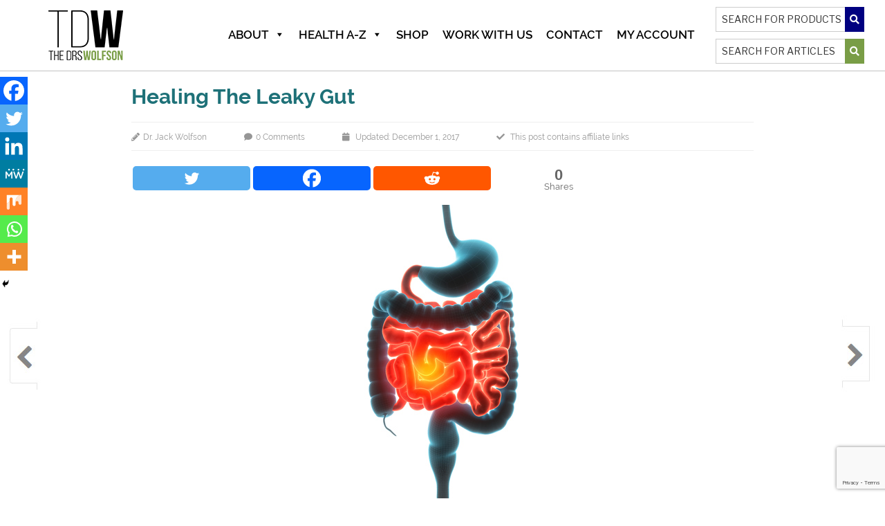

--- FILE ---
content_type: text/html; charset=utf-8
request_url: https://www.google.com/recaptcha/api2/anchor?ar=1&k=6Lei6r4ZAAAAAATeG6nyW4nuDeRoS_NQrKMz3KHa&co=aHR0cHM6Ly90aGVkcnN3b2xmc29uLmNvbTo0NDM.&hl=en&v=PoyoqOPhxBO7pBk68S4YbpHZ&size=invisible&anchor-ms=20000&execute-ms=30000&cb=wmz6a73bayt8
body_size: 48563
content:
<!DOCTYPE HTML><html dir="ltr" lang="en"><head><meta http-equiv="Content-Type" content="text/html; charset=UTF-8">
<meta http-equiv="X-UA-Compatible" content="IE=edge">
<title>reCAPTCHA</title>
<style type="text/css">
/* cyrillic-ext */
@font-face {
  font-family: 'Roboto';
  font-style: normal;
  font-weight: 400;
  font-stretch: 100%;
  src: url(//fonts.gstatic.com/s/roboto/v48/KFO7CnqEu92Fr1ME7kSn66aGLdTylUAMa3GUBHMdazTgWw.woff2) format('woff2');
  unicode-range: U+0460-052F, U+1C80-1C8A, U+20B4, U+2DE0-2DFF, U+A640-A69F, U+FE2E-FE2F;
}
/* cyrillic */
@font-face {
  font-family: 'Roboto';
  font-style: normal;
  font-weight: 400;
  font-stretch: 100%;
  src: url(//fonts.gstatic.com/s/roboto/v48/KFO7CnqEu92Fr1ME7kSn66aGLdTylUAMa3iUBHMdazTgWw.woff2) format('woff2');
  unicode-range: U+0301, U+0400-045F, U+0490-0491, U+04B0-04B1, U+2116;
}
/* greek-ext */
@font-face {
  font-family: 'Roboto';
  font-style: normal;
  font-weight: 400;
  font-stretch: 100%;
  src: url(//fonts.gstatic.com/s/roboto/v48/KFO7CnqEu92Fr1ME7kSn66aGLdTylUAMa3CUBHMdazTgWw.woff2) format('woff2');
  unicode-range: U+1F00-1FFF;
}
/* greek */
@font-face {
  font-family: 'Roboto';
  font-style: normal;
  font-weight: 400;
  font-stretch: 100%;
  src: url(//fonts.gstatic.com/s/roboto/v48/KFO7CnqEu92Fr1ME7kSn66aGLdTylUAMa3-UBHMdazTgWw.woff2) format('woff2');
  unicode-range: U+0370-0377, U+037A-037F, U+0384-038A, U+038C, U+038E-03A1, U+03A3-03FF;
}
/* math */
@font-face {
  font-family: 'Roboto';
  font-style: normal;
  font-weight: 400;
  font-stretch: 100%;
  src: url(//fonts.gstatic.com/s/roboto/v48/KFO7CnqEu92Fr1ME7kSn66aGLdTylUAMawCUBHMdazTgWw.woff2) format('woff2');
  unicode-range: U+0302-0303, U+0305, U+0307-0308, U+0310, U+0312, U+0315, U+031A, U+0326-0327, U+032C, U+032F-0330, U+0332-0333, U+0338, U+033A, U+0346, U+034D, U+0391-03A1, U+03A3-03A9, U+03B1-03C9, U+03D1, U+03D5-03D6, U+03F0-03F1, U+03F4-03F5, U+2016-2017, U+2034-2038, U+203C, U+2040, U+2043, U+2047, U+2050, U+2057, U+205F, U+2070-2071, U+2074-208E, U+2090-209C, U+20D0-20DC, U+20E1, U+20E5-20EF, U+2100-2112, U+2114-2115, U+2117-2121, U+2123-214F, U+2190, U+2192, U+2194-21AE, U+21B0-21E5, U+21F1-21F2, U+21F4-2211, U+2213-2214, U+2216-22FF, U+2308-230B, U+2310, U+2319, U+231C-2321, U+2336-237A, U+237C, U+2395, U+239B-23B7, U+23D0, U+23DC-23E1, U+2474-2475, U+25AF, U+25B3, U+25B7, U+25BD, U+25C1, U+25CA, U+25CC, U+25FB, U+266D-266F, U+27C0-27FF, U+2900-2AFF, U+2B0E-2B11, U+2B30-2B4C, U+2BFE, U+3030, U+FF5B, U+FF5D, U+1D400-1D7FF, U+1EE00-1EEFF;
}
/* symbols */
@font-face {
  font-family: 'Roboto';
  font-style: normal;
  font-weight: 400;
  font-stretch: 100%;
  src: url(//fonts.gstatic.com/s/roboto/v48/KFO7CnqEu92Fr1ME7kSn66aGLdTylUAMaxKUBHMdazTgWw.woff2) format('woff2');
  unicode-range: U+0001-000C, U+000E-001F, U+007F-009F, U+20DD-20E0, U+20E2-20E4, U+2150-218F, U+2190, U+2192, U+2194-2199, U+21AF, U+21E6-21F0, U+21F3, U+2218-2219, U+2299, U+22C4-22C6, U+2300-243F, U+2440-244A, U+2460-24FF, U+25A0-27BF, U+2800-28FF, U+2921-2922, U+2981, U+29BF, U+29EB, U+2B00-2BFF, U+4DC0-4DFF, U+FFF9-FFFB, U+10140-1018E, U+10190-1019C, U+101A0, U+101D0-101FD, U+102E0-102FB, U+10E60-10E7E, U+1D2C0-1D2D3, U+1D2E0-1D37F, U+1F000-1F0FF, U+1F100-1F1AD, U+1F1E6-1F1FF, U+1F30D-1F30F, U+1F315, U+1F31C, U+1F31E, U+1F320-1F32C, U+1F336, U+1F378, U+1F37D, U+1F382, U+1F393-1F39F, U+1F3A7-1F3A8, U+1F3AC-1F3AF, U+1F3C2, U+1F3C4-1F3C6, U+1F3CA-1F3CE, U+1F3D4-1F3E0, U+1F3ED, U+1F3F1-1F3F3, U+1F3F5-1F3F7, U+1F408, U+1F415, U+1F41F, U+1F426, U+1F43F, U+1F441-1F442, U+1F444, U+1F446-1F449, U+1F44C-1F44E, U+1F453, U+1F46A, U+1F47D, U+1F4A3, U+1F4B0, U+1F4B3, U+1F4B9, U+1F4BB, U+1F4BF, U+1F4C8-1F4CB, U+1F4D6, U+1F4DA, U+1F4DF, U+1F4E3-1F4E6, U+1F4EA-1F4ED, U+1F4F7, U+1F4F9-1F4FB, U+1F4FD-1F4FE, U+1F503, U+1F507-1F50B, U+1F50D, U+1F512-1F513, U+1F53E-1F54A, U+1F54F-1F5FA, U+1F610, U+1F650-1F67F, U+1F687, U+1F68D, U+1F691, U+1F694, U+1F698, U+1F6AD, U+1F6B2, U+1F6B9-1F6BA, U+1F6BC, U+1F6C6-1F6CF, U+1F6D3-1F6D7, U+1F6E0-1F6EA, U+1F6F0-1F6F3, U+1F6F7-1F6FC, U+1F700-1F7FF, U+1F800-1F80B, U+1F810-1F847, U+1F850-1F859, U+1F860-1F887, U+1F890-1F8AD, U+1F8B0-1F8BB, U+1F8C0-1F8C1, U+1F900-1F90B, U+1F93B, U+1F946, U+1F984, U+1F996, U+1F9E9, U+1FA00-1FA6F, U+1FA70-1FA7C, U+1FA80-1FA89, U+1FA8F-1FAC6, U+1FACE-1FADC, U+1FADF-1FAE9, U+1FAF0-1FAF8, U+1FB00-1FBFF;
}
/* vietnamese */
@font-face {
  font-family: 'Roboto';
  font-style: normal;
  font-weight: 400;
  font-stretch: 100%;
  src: url(//fonts.gstatic.com/s/roboto/v48/KFO7CnqEu92Fr1ME7kSn66aGLdTylUAMa3OUBHMdazTgWw.woff2) format('woff2');
  unicode-range: U+0102-0103, U+0110-0111, U+0128-0129, U+0168-0169, U+01A0-01A1, U+01AF-01B0, U+0300-0301, U+0303-0304, U+0308-0309, U+0323, U+0329, U+1EA0-1EF9, U+20AB;
}
/* latin-ext */
@font-face {
  font-family: 'Roboto';
  font-style: normal;
  font-weight: 400;
  font-stretch: 100%;
  src: url(//fonts.gstatic.com/s/roboto/v48/KFO7CnqEu92Fr1ME7kSn66aGLdTylUAMa3KUBHMdazTgWw.woff2) format('woff2');
  unicode-range: U+0100-02BA, U+02BD-02C5, U+02C7-02CC, U+02CE-02D7, U+02DD-02FF, U+0304, U+0308, U+0329, U+1D00-1DBF, U+1E00-1E9F, U+1EF2-1EFF, U+2020, U+20A0-20AB, U+20AD-20C0, U+2113, U+2C60-2C7F, U+A720-A7FF;
}
/* latin */
@font-face {
  font-family: 'Roboto';
  font-style: normal;
  font-weight: 400;
  font-stretch: 100%;
  src: url(//fonts.gstatic.com/s/roboto/v48/KFO7CnqEu92Fr1ME7kSn66aGLdTylUAMa3yUBHMdazQ.woff2) format('woff2');
  unicode-range: U+0000-00FF, U+0131, U+0152-0153, U+02BB-02BC, U+02C6, U+02DA, U+02DC, U+0304, U+0308, U+0329, U+2000-206F, U+20AC, U+2122, U+2191, U+2193, U+2212, U+2215, U+FEFF, U+FFFD;
}
/* cyrillic-ext */
@font-face {
  font-family: 'Roboto';
  font-style: normal;
  font-weight: 500;
  font-stretch: 100%;
  src: url(//fonts.gstatic.com/s/roboto/v48/KFO7CnqEu92Fr1ME7kSn66aGLdTylUAMa3GUBHMdazTgWw.woff2) format('woff2');
  unicode-range: U+0460-052F, U+1C80-1C8A, U+20B4, U+2DE0-2DFF, U+A640-A69F, U+FE2E-FE2F;
}
/* cyrillic */
@font-face {
  font-family: 'Roboto';
  font-style: normal;
  font-weight: 500;
  font-stretch: 100%;
  src: url(//fonts.gstatic.com/s/roboto/v48/KFO7CnqEu92Fr1ME7kSn66aGLdTylUAMa3iUBHMdazTgWw.woff2) format('woff2');
  unicode-range: U+0301, U+0400-045F, U+0490-0491, U+04B0-04B1, U+2116;
}
/* greek-ext */
@font-face {
  font-family: 'Roboto';
  font-style: normal;
  font-weight: 500;
  font-stretch: 100%;
  src: url(//fonts.gstatic.com/s/roboto/v48/KFO7CnqEu92Fr1ME7kSn66aGLdTylUAMa3CUBHMdazTgWw.woff2) format('woff2');
  unicode-range: U+1F00-1FFF;
}
/* greek */
@font-face {
  font-family: 'Roboto';
  font-style: normal;
  font-weight: 500;
  font-stretch: 100%;
  src: url(//fonts.gstatic.com/s/roboto/v48/KFO7CnqEu92Fr1ME7kSn66aGLdTylUAMa3-UBHMdazTgWw.woff2) format('woff2');
  unicode-range: U+0370-0377, U+037A-037F, U+0384-038A, U+038C, U+038E-03A1, U+03A3-03FF;
}
/* math */
@font-face {
  font-family: 'Roboto';
  font-style: normal;
  font-weight: 500;
  font-stretch: 100%;
  src: url(//fonts.gstatic.com/s/roboto/v48/KFO7CnqEu92Fr1ME7kSn66aGLdTylUAMawCUBHMdazTgWw.woff2) format('woff2');
  unicode-range: U+0302-0303, U+0305, U+0307-0308, U+0310, U+0312, U+0315, U+031A, U+0326-0327, U+032C, U+032F-0330, U+0332-0333, U+0338, U+033A, U+0346, U+034D, U+0391-03A1, U+03A3-03A9, U+03B1-03C9, U+03D1, U+03D5-03D6, U+03F0-03F1, U+03F4-03F5, U+2016-2017, U+2034-2038, U+203C, U+2040, U+2043, U+2047, U+2050, U+2057, U+205F, U+2070-2071, U+2074-208E, U+2090-209C, U+20D0-20DC, U+20E1, U+20E5-20EF, U+2100-2112, U+2114-2115, U+2117-2121, U+2123-214F, U+2190, U+2192, U+2194-21AE, U+21B0-21E5, U+21F1-21F2, U+21F4-2211, U+2213-2214, U+2216-22FF, U+2308-230B, U+2310, U+2319, U+231C-2321, U+2336-237A, U+237C, U+2395, U+239B-23B7, U+23D0, U+23DC-23E1, U+2474-2475, U+25AF, U+25B3, U+25B7, U+25BD, U+25C1, U+25CA, U+25CC, U+25FB, U+266D-266F, U+27C0-27FF, U+2900-2AFF, U+2B0E-2B11, U+2B30-2B4C, U+2BFE, U+3030, U+FF5B, U+FF5D, U+1D400-1D7FF, U+1EE00-1EEFF;
}
/* symbols */
@font-face {
  font-family: 'Roboto';
  font-style: normal;
  font-weight: 500;
  font-stretch: 100%;
  src: url(//fonts.gstatic.com/s/roboto/v48/KFO7CnqEu92Fr1ME7kSn66aGLdTylUAMaxKUBHMdazTgWw.woff2) format('woff2');
  unicode-range: U+0001-000C, U+000E-001F, U+007F-009F, U+20DD-20E0, U+20E2-20E4, U+2150-218F, U+2190, U+2192, U+2194-2199, U+21AF, U+21E6-21F0, U+21F3, U+2218-2219, U+2299, U+22C4-22C6, U+2300-243F, U+2440-244A, U+2460-24FF, U+25A0-27BF, U+2800-28FF, U+2921-2922, U+2981, U+29BF, U+29EB, U+2B00-2BFF, U+4DC0-4DFF, U+FFF9-FFFB, U+10140-1018E, U+10190-1019C, U+101A0, U+101D0-101FD, U+102E0-102FB, U+10E60-10E7E, U+1D2C0-1D2D3, U+1D2E0-1D37F, U+1F000-1F0FF, U+1F100-1F1AD, U+1F1E6-1F1FF, U+1F30D-1F30F, U+1F315, U+1F31C, U+1F31E, U+1F320-1F32C, U+1F336, U+1F378, U+1F37D, U+1F382, U+1F393-1F39F, U+1F3A7-1F3A8, U+1F3AC-1F3AF, U+1F3C2, U+1F3C4-1F3C6, U+1F3CA-1F3CE, U+1F3D4-1F3E0, U+1F3ED, U+1F3F1-1F3F3, U+1F3F5-1F3F7, U+1F408, U+1F415, U+1F41F, U+1F426, U+1F43F, U+1F441-1F442, U+1F444, U+1F446-1F449, U+1F44C-1F44E, U+1F453, U+1F46A, U+1F47D, U+1F4A3, U+1F4B0, U+1F4B3, U+1F4B9, U+1F4BB, U+1F4BF, U+1F4C8-1F4CB, U+1F4D6, U+1F4DA, U+1F4DF, U+1F4E3-1F4E6, U+1F4EA-1F4ED, U+1F4F7, U+1F4F9-1F4FB, U+1F4FD-1F4FE, U+1F503, U+1F507-1F50B, U+1F50D, U+1F512-1F513, U+1F53E-1F54A, U+1F54F-1F5FA, U+1F610, U+1F650-1F67F, U+1F687, U+1F68D, U+1F691, U+1F694, U+1F698, U+1F6AD, U+1F6B2, U+1F6B9-1F6BA, U+1F6BC, U+1F6C6-1F6CF, U+1F6D3-1F6D7, U+1F6E0-1F6EA, U+1F6F0-1F6F3, U+1F6F7-1F6FC, U+1F700-1F7FF, U+1F800-1F80B, U+1F810-1F847, U+1F850-1F859, U+1F860-1F887, U+1F890-1F8AD, U+1F8B0-1F8BB, U+1F8C0-1F8C1, U+1F900-1F90B, U+1F93B, U+1F946, U+1F984, U+1F996, U+1F9E9, U+1FA00-1FA6F, U+1FA70-1FA7C, U+1FA80-1FA89, U+1FA8F-1FAC6, U+1FACE-1FADC, U+1FADF-1FAE9, U+1FAF0-1FAF8, U+1FB00-1FBFF;
}
/* vietnamese */
@font-face {
  font-family: 'Roboto';
  font-style: normal;
  font-weight: 500;
  font-stretch: 100%;
  src: url(//fonts.gstatic.com/s/roboto/v48/KFO7CnqEu92Fr1ME7kSn66aGLdTylUAMa3OUBHMdazTgWw.woff2) format('woff2');
  unicode-range: U+0102-0103, U+0110-0111, U+0128-0129, U+0168-0169, U+01A0-01A1, U+01AF-01B0, U+0300-0301, U+0303-0304, U+0308-0309, U+0323, U+0329, U+1EA0-1EF9, U+20AB;
}
/* latin-ext */
@font-face {
  font-family: 'Roboto';
  font-style: normal;
  font-weight: 500;
  font-stretch: 100%;
  src: url(//fonts.gstatic.com/s/roboto/v48/KFO7CnqEu92Fr1ME7kSn66aGLdTylUAMa3KUBHMdazTgWw.woff2) format('woff2');
  unicode-range: U+0100-02BA, U+02BD-02C5, U+02C7-02CC, U+02CE-02D7, U+02DD-02FF, U+0304, U+0308, U+0329, U+1D00-1DBF, U+1E00-1E9F, U+1EF2-1EFF, U+2020, U+20A0-20AB, U+20AD-20C0, U+2113, U+2C60-2C7F, U+A720-A7FF;
}
/* latin */
@font-face {
  font-family: 'Roboto';
  font-style: normal;
  font-weight: 500;
  font-stretch: 100%;
  src: url(//fonts.gstatic.com/s/roboto/v48/KFO7CnqEu92Fr1ME7kSn66aGLdTylUAMa3yUBHMdazQ.woff2) format('woff2');
  unicode-range: U+0000-00FF, U+0131, U+0152-0153, U+02BB-02BC, U+02C6, U+02DA, U+02DC, U+0304, U+0308, U+0329, U+2000-206F, U+20AC, U+2122, U+2191, U+2193, U+2212, U+2215, U+FEFF, U+FFFD;
}
/* cyrillic-ext */
@font-face {
  font-family: 'Roboto';
  font-style: normal;
  font-weight: 900;
  font-stretch: 100%;
  src: url(//fonts.gstatic.com/s/roboto/v48/KFO7CnqEu92Fr1ME7kSn66aGLdTylUAMa3GUBHMdazTgWw.woff2) format('woff2');
  unicode-range: U+0460-052F, U+1C80-1C8A, U+20B4, U+2DE0-2DFF, U+A640-A69F, U+FE2E-FE2F;
}
/* cyrillic */
@font-face {
  font-family: 'Roboto';
  font-style: normal;
  font-weight: 900;
  font-stretch: 100%;
  src: url(//fonts.gstatic.com/s/roboto/v48/KFO7CnqEu92Fr1ME7kSn66aGLdTylUAMa3iUBHMdazTgWw.woff2) format('woff2');
  unicode-range: U+0301, U+0400-045F, U+0490-0491, U+04B0-04B1, U+2116;
}
/* greek-ext */
@font-face {
  font-family: 'Roboto';
  font-style: normal;
  font-weight: 900;
  font-stretch: 100%;
  src: url(//fonts.gstatic.com/s/roboto/v48/KFO7CnqEu92Fr1ME7kSn66aGLdTylUAMa3CUBHMdazTgWw.woff2) format('woff2');
  unicode-range: U+1F00-1FFF;
}
/* greek */
@font-face {
  font-family: 'Roboto';
  font-style: normal;
  font-weight: 900;
  font-stretch: 100%;
  src: url(//fonts.gstatic.com/s/roboto/v48/KFO7CnqEu92Fr1ME7kSn66aGLdTylUAMa3-UBHMdazTgWw.woff2) format('woff2');
  unicode-range: U+0370-0377, U+037A-037F, U+0384-038A, U+038C, U+038E-03A1, U+03A3-03FF;
}
/* math */
@font-face {
  font-family: 'Roboto';
  font-style: normal;
  font-weight: 900;
  font-stretch: 100%;
  src: url(//fonts.gstatic.com/s/roboto/v48/KFO7CnqEu92Fr1ME7kSn66aGLdTylUAMawCUBHMdazTgWw.woff2) format('woff2');
  unicode-range: U+0302-0303, U+0305, U+0307-0308, U+0310, U+0312, U+0315, U+031A, U+0326-0327, U+032C, U+032F-0330, U+0332-0333, U+0338, U+033A, U+0346, U+034D, U+0391-03A1, U+03A3-03A9, U+03B1-03C9, U+03D1, U+03D5-03D6, U+03F0-03F1, U+03F4-03F5, U+2016-2017, U+2034-2038, U+203C, U+2040, U+2043, U+2047, U+2050, U+2057, U+205F, U+2070-2071, U+2074-208E, U+2090-209C, U+20D0-20DC, U+20E1, U+20E5-20EF, U+2100-2112, U+2114-2115, U+2117-2121, U+2123-214F, U+2190, U+2192, U+2194-21AE, U+21B0-21E5, U+21F1-21F2, U+21F4-2211, U+2213-2214, U+2216-22FF, U+2308-230B, U+2310, U+2319, U+231C-2321, U+2336-237A, U+237C, U+2395, U+239B-23B7, U+23D0, U+23DC-23E1, U+2474-2475, U+25AF, U+25B3, U+25B7, U+25BD, U+25C1, U+25CA, U+25CC, U+25FB, U+266D-266F, U+27C0-27FF, U+2900-2AFF, U+2B0E-2B11, U+2B30-2B4C, U+2BFE, U+3030, U+FF5B, U+FF5D, U+1D400-1D7FF, U+1EE00-1EEFF;
}
/* symbols */
@font-face {
  font-family: 'Roboto';
  font-style: normal;
  font-weight: 900;
  font-stretch: 100%;
  src: url(//fonts.gstatic.com/s/roboto/v48/KFO7CnqEu92Fr1ME7kSn66aGLdTylUAMaxKUBHMdazTgWw.woff2) format('woff2');
  unicode-range: U+0001-000C, U+000E-001F, U+007F-009F, U+20DD-20E0, U+20E2-20E4, U+2150-218F, U+2190, U+2192, U+2194-2199, U+21AF, U+21E6-21F0, U+21F3, U+2218-2219, U+2299, U+22C4-22C6, U+2300-243F, U+2440-244A, U+2460-24FF, U+25A0-27BF, U+2800-28FF, U+2921-2922, U+2981, U+29BF, U+29EB, U+2B00-2BFF, U+4DC0-4DFF, U+FFF9-FFFB, U+10140-1018E, U+10190-1019C, U+101A0, U+101D0-101FD, U+102E0-102FB, U+10E60-10E7E, U+1D2C0-1D2D3, U+1D2E0-1D37F, U+1F000-1F0FF, U+1F100-1F1AD, U+1F1E6-1F1FF, U+1F30D-1F30F, U+1F315, U+1F31C, U+1F31E, U+1F320-1F32C, U+1F336, U+1F378, U+1F37D, U+1F382, U+1F393-1F39F, U+1F3A7-1F3A8, U+1F3AC-1F3AF, U+1F3C2, U+1F3C4-1F3C6, U+1F3CA-1F3CE, U+1F3D4-1F3E0, U+1F3ED, U+1F3F1-1F3F3, U+1F3F5-1F3F7, U+1F408, U+1F415, U+1F41F, U+1F426, U+1F43F, U+1F441-1F442, U+1F444, U+1F446-1F449, U+1F44C-1F44E, U+1F453, U+1F46A, U+1F47D, U+1F4A3, U+1F4B0, U+1F4B3, U+1F4B9, U+1F4BB, U+1F4BF, U+1F4C8-1F4CB, U+1F4D6, U+1F4DA, U+1F4DF, U+1F4E3-1F4E6, U+1F4EA-1F4ED, U+1F4F7, U+1F4F9-1F4FB, U+1F4FD-1F4FE, U+1F503, U+1F507-1F50B, U+1F50D, U+1F512-1F513, U+1F53E-1F54A, U+1F54F-1F5FA, U+1F610, U+1F650-1F67F, U+1F687, U+1F68D, U+1F691, U+1F694, U+1F698, U+1F6AD, U+1F6B2, U+1F6B9-1F6BA, U+1F6BC, U+1F6C6-1F6CF, U+1F6D3-1F6D7, U+1F6E0-1F6EA, U+1F6F0-1F6F3, U+1F6F7-1F6FC, U+1F700-1F7FF, U+1F800-1F80B, U+1F810-1F847, U+1F850-1F859, U+1F860-1F887, U+1F890-1F8AD, U+1F8B0-1F8BB, U+1F8C0-1F8C1, U+1F900-1F90B, U+1F93B, U+1F946, U+1F984, U+1F996, U+1F9E9, U+1FA00-1FA6F, U+1FA70-1FA7C, U+1FA80-1FA89, U+1FA8F-1FAC6, U+1FACE-1FADC, U+1FADF-1FAE9, U+1FAF0-1FAF8, U+1FB00-1FBFF;
}
/* vietnamese */
@font-face {
  font-family: 'Roboto';
  font-style: normal;
  font-weight: 900;
  font-stretch: 100%;
  src: url(//fonts.gstatic.com/s/roboto/v48/KFO7CnqEu92Fr1ME7kSn66aGLdTylUAMa3OUBHMdazTgWw.woff2) format('woff2');
  unicode-range: U+0102-0103, U+0110-0111, U+0128-0129, U+0168-0169, U+01A0-01A1, U+01AF-01B0, U+0300-0301, U+0303-0304, U+0308-0309, U+0323, U+0329, U+1EA0-1EF9, U+20AB;
}
/* latin-ext */
@font-face {
  font-family: 'Roboto';
  font-style: normal;
  font-weight: 900;
  font-stretch: 100%;
  src: url(//fonts.gstatic.com/s/roboto/v48/KFO7CnqEu92Fr1ME7kSn66aGLdTylUAMa3KUBHMdazTgWw.woff2) format('woff2');
  unicode-range: U+0100-02BA, U+02BD-02C5, U+02C7-02CC, U+02CE-02D7, U+02DD-02FF, U+0304, U+0308, U+0329, U+1D00-1DBF, U+1E00-1E9F, U+1EF2-1EFF, U+2020, U+20A0-20AB, U+20AD-20C0, U+2113, U+2C60-2C7F, U+A720-A7FF;
}
/* latin */
@font-face {
  font-family: 'Roboto';
  font-style: normal;
  font-weight: 900;
  font-stretch: 100%;
  src: url(//fonts.gstatic.com/s/roboto/v48/KFO7CnqEu92Fr1ME7kSn66aGLdTylUAMa3yUBHMdazQ.woff2) format('woff2');
  unicode-range: U+0000-00FF, U+0131, U+0152-0153, U+02BB-02BC, U+02C6, U+02DA, U+02DC, U+0304, U+0308, U+0329, U+2000-206F, U+20AC, U+2122, U+2191, U+2193, U+2212, U+2215, U+FEFF, U+FFFD;
}

</style>
<link rel="stylesheet" type="text/css" href="https://www.gstatic.com/recaptcha/releases/PoyoqOPhxBO7pBk68S4YbpHZ/styles__ltr.css">
<script nonce="yH4zNUucxpVfEZ45vyXqOQ" type="text/javascript">window['__recaptcha_api'] = 'https://www.google.com/recaptcha/api2/';</script>
<script type="text/javascript" src="https://www.gstatic.com/recaptcha/releases/PoyoqOPhxBO7pBk68S4YbpHZ/recaptcha__en.js" nonce="yH4zNUucxpVfEZ45vyXqOQ">
      
    </script></head>
<body><div id="rc-anchor-alert" class="rc-anchor-alert"></div>
<input type="hidden" id="recaptcha-token" value="[base64]">
<script type="text/javascript" nonce="yH4zNUucxpVfEZ45vyXqOQ">
      recaptcha.anchor.Main.init("[\x22ainput\x22,[\x22bgdata\x22,\x22\x22,\[base64]/[base64]/[base64]/[base64]/[base64]/UltsKytdPUU6KEU8MjA0OD9SW2wrK109RT4+NnwxOTI6KChFJjY0NTEyKT09NTUyOTYmJk0rMTxjLmxlbmd0aCYmKGMuY2hhckNvZGVBdChNKzEpJjY0NTEyKT09NTYzMjA/[base64]/[base64]/[base64]/[base64]/[base64]/[base64]/[base64]\x22,\[base64]\x22,\x22LAfDs3kkGcKJYsOfwrrDu0pqLMO4wrVjCBzCscOiwqLDg8O+HGVzworCjVHDphMww5g0w5t9wrfCgh07w4AewqJCw5DCnsKEwplTCwJHBG0iDnrCp2jCv8OawrBrw6ZLFcOIwrNxWDBlw48aw5zDksKCwoRmPXzDv8K+NcO/c8Ksw4fCvMOpFWLDuz0lN8KhfsOJwqvCjmcgEgw6E8O+WcK9C8K9wq92wqPCq8KfMSzCvMKjwptBwpgFw6rChEgWw6sRVC8sw5LCr1M3L0c/w6HDk3YHe0fDscO4VxbDusOOwpAYw61LYMO1dxdZbsOAHUdzw5RowqQiw6vDocO0wpILJztWwohEK8OGwq/CjH1ubiBQw6QZM2rCuMKYwpVawqQywo/Do8K+w4cxwopNwr/DuMKew7HCiWHDo8KrSy91Dmx/wpZQwrFSQ8ODw67DpkUMNCjDhsKFwptTwqwgTsKyw7tjdUrCgw1pwpMzwp7CuT/DhisTw5PDv3nCuD/CucOQw4waKQkiw6N9OcKGRcKZw6PCunrCoxnCtRvDjsO8w7LDj8KKdsOUMcOvw6pUwqkGGXBje8OKKsOzwosddUB8PnULesKlCF1kXS/DicKTwo0FwqoaBS/DiMOadMO/IMK5w6rDmsKBDCRWw6rCqwdcwpNfA8KhUMKwwo/CnX3Cr8OmU8KkwrFKQTvDo8OIw5tLw5EUw4DCpsOLQ8K7fjVfYMKZw7fCtMOMwrgCesOow5/Ci8KnfGRZZcK/w5sFwrAAQ8O7w5o/w7UqUcOow4MdwoNFJ8Obwq8Lw43DrCDDgnLCpsKnw6AzwqTDnxrDvkp+c8K0w69gwrjCvsKqw5bCs3PDk8KBw557WhnClsO9w6TCj27Dh8OkwqPDuw/CkMK5ScOsZ2IGGUPDnyTCm8KFe8K5KsKAbkJ7UShBw5QAw7XCicKKL8OnKMKqw7hxfQhrwoVkFSHDhhxJdFTCpTvClMKpwrjDgcOlw5VcEFbDncKEw5XDs2ktwp0mAsK8w6nDiBfCsBtQN8Ojw5I/MmQAGcO4JcKhHj7DuCfCmhYew5LCnHB0w5vDiQ57w6HDlBoAbwY5KVbCksKUMjtpfsKzfhQOwoNsMSIWfE1xKGsmw6fDl8KdwprDpUnDhRpjwoIRw4jCq3nClcObw6oIAjAcBcOpw5vDjFlBw4PCu8KLYk/DisOGD8KWwqcwwovDvGo6ZysmB3nCiUxJJsONwoMtw5JowoxKwrrCrMOLw7VMSF0eH8K+w4J+ccKaccOmDgbDtnU8w43ClWDDlMKrWl/Dr8O5wo7Ci2AhwprCvMKdT8OywobDglAIDAvCoMKFw4LCvcKqNgpXeRoKfcK3wrjCosKmw6LCk2rDvDXDisKpw4fDpVhUe8Ksa8OBRE9fccOrwrgywpQvUnnDhMO6VjJwKsKmwrDCuhh/w7lmCmEzTU7CrGzChMK1w5bDp8OMHhfDgsKPw6bDmsK6PxNaIX7CpcOVYWfCvBsfwooFwrV0P0zDlcO/w6hRH0BJIMO6w7VvNsKcw7xqPUxzKz3DmwMBc8OHwq1NwqjCp1XCiMOTwq9XUsO4V1UtBVoJwo3DmcO7RMKaw57DhBZ7cjDCp28qw4hFw5nCsEsbfRdrwq7ChAYlX2AlP8OWNcOCw71rw6TDowDDk0htwqnDgh0Rw6fCvgQyasOfwpVNw43DgcOTwpLDs8KtA8O7w7/Dp083wo59w7haLMK5LsK2wpQ/ZMOcwocUwpEHHMOLw6ApLwfDpcOmw4APw7QEbsKAfMOIwqrCnMOzRhBVbQbCqwDCjCbDvsKWdMOawrTCkMOxFDwxQxnClSQZIRRVGsKlw79pwpk4TUMwHcODwrdoUsOzwrpfeMOIw6Ysw4zCiw/CkCRUCMKzwobCp8KSw6bDn8OOw5jDssKEw5zCicKww5lIw6UwE8O/ZsKiw4Fxw5TChDUGAmcvB8OCFzJaa8KmMiDDqSFATV0Ewo3Cs8OLw5LCl8KnSMOGcsKyS29bw6VHwr7CmXIXScK/fkHDrXXCmsK/EVTCh8KUBsOcdCQabsOBHsKJZSLDmS8/wqgzwpQGSsOiw5PCmcKWwoPCpsOsw4EHwq9sw5rCgnvCisOkwpbClxXCn8OvwpNVZMKrFTrClMOqF8KXT8KJwrfCoRLCmcK8dsK6OEdvw4jDicKbw7Y+KMKMw5XCmTvDisOMG8K3w5g2w53CosOHwozCqhEcwo4Iw7jDusOCFMK0w7rCrcKCYsObNgt/w7xPwrJGwqzDph/CgcO4bRUZw67DjcKGbX0Nw4bDmsK4w4Y8w4PCnsKFw57DhipvV03DiSwowoTCmcOnA2vDqMOJEMK4QcOhwrTDiQFawrXCn0INFEXDjcOhaGNTYCBdwot/w4JECsOMUsKIaGEoEwzDkMKmdA4LwqE/w7ZmOMKXSEEcw4vDrj5sw6fCtWB8wrnCrMKRQF1ZXUsEIw89wqHDssOGwppkwqjCk2rDnsKnfsK3A1PClcKiacKNwrzCpCbDssOnQcKKZFnCiwbCt8OaCiXCsjXDncK8ccKLBX4DQnRkCHnCqsKNw70TwodXFjRPw7jCqsK/w47DgMKQw5PCoD4LH8OjBwHDpg5Pw6nCj8OhZ8OnwoHDiyXDo8KrwpJYMcK1wo3Dr8OPWgo5Q8Kxw4vCuVItZW9Kw5zDoMKBw6UuUwvDrcK/w5/DrsKewrvCpBoiw41Kw5vDsTjDsMOuSmFrD0sjw4lvU8KVw5NNUHzDicKSwq/DrXwON8KXDMKkw5Alw6BEJ8KfO1HDrhY9R8Osw4VYwr49TFF3wrUqQ2vCrizDpcKUw7NdMsKMUH/DicOHw6HCmg/CmMOew5bCg8OxbcOCD2LCgsKaw5XDnDIWYUjDn2DDqizDlcKAWmNwUcKRNMO/JlANJgkGw59pQl7CpER/I31rHMO8dg3CrMOtwqnDqysfI8OzRwjCsjLDpsKdG2ZnwqZjGW/ClUluwqnDsDzCkMKrHwHDt8Ozw4AWQ8KsGcOaPzHCkjNTwrTDokfDvsKkw6/[base64]/Cmnx7VMKjw55YNsOQJk0VwpHDvsOnKlpRUcOhDcKrwrfCgBzCpANyNFxZwp3CgRbDoDPDmi1sXiETw7PCs3LCssOcw5wLwolfdSApw4MwED5XNMODwohlw7Yfw6xAwp7DicK9w63DgCTDlAjDusKzSk9HQ3LCk8OVwq/CrxLDri1TfC/DkMOpd8Ksw69sW8K8w57DhsKBBMKJU8OywrZ1w6JBw7JDwqnCnETCiFMcRcKBw4Ilw6EcL3Nnwr1/wonDjMKmwrDDhGNGP8KEw63DqzJLwrbCrcKuU8OwTGHCoR7DkSHCrsK9UF3Do8O5dsOaw5pOUA8SdQ7DvcO1GjPDlxtmITIBBFLCq1/Dv8KENMOGDsKze3jCoTbCrx/DjlJBwoILV8KVGsO7wp3DjXocVSvCkcKQB3Zdw6RUw7kDw70AHXAuwo96N3PClzjCnmd+wrDCgsKnwpZpw77DgMO6STAaQMKbesOcw7xrU8OEw7pBB1ERw6nCowoKRMOGd8KSFMOqw5ggU8Ktw5LCpwJINSUNVMOVCsKMw5kgP0nCsnwgM8OFwpfCklrDiRBJwp/DmSjDj8KDw6TDoioueFIFDsKcwoNPEMKswo7DicK4w53DvgA+w5pRTUc0McOcw5bCqVMYf8KkwoTDlANtHU/CgStORMO6UcO7YjfDv8OIYMKQwpI8wprDsz/DoRVbGC9bNl/DhcOfCgvDi8K/AMKNDVRdccK/w7J0ZsKyw5BAwrnCvBXCn8KDT1rCmFjDn1DDp8Osw7NsfcKhwo3DmsO2FsKDw7fDu8OMwpdewrfCqMOQOiQ/w7PDl2ZEUA/Cn8ODOMO3MR8ZQMKLSsKvRkY7w4YNGCXCthTDs0rCosKPH8OPLcKUw4RFQGNywrV/O8OubyM2UCzCo8Oiw6kPPVJLwoFjwrPDmTfDtMOtwoPDmHo/MTccWm5Kw5Fqwq9+w6QHBcOXa8OJaMK3AHsuCAvCvlUxfMK7YxE1worCrFdvwqzDlkPClGnDl8OOwoDCvcORIsOCQ8KuPGbDrW/DpMOow63DlsOiZwzCpsOUbMKXwobCqhXDrsK5UMKXM1EjfDQlD8K6wprCqXXChcOkF8Ozw6zCg0fDlMKLwqpmwoAHw55KI8KfFH/Dr8KTw4PDksOcw7oww58eDSXCr3MjTMOnw63CkVLCn8OOc8OgNMKWw5dewr7DuivDvQ1oTcKLQcOZK1dqOsKQZMO/w4w7aMKOel7Dg8K1w7XDlsKock/DmEcuZcKhJwHCj8Ogw4cdw5ZOIzBZesK6OsOqw7TCpsOBw4zCncKqwozDkHrDocOhw5xUGWHCsEvCkcOkasO2w6/[base64]/w5bCrSUiw5HCrSHDv1d2wqQCLQE/[base64]/DtEDCrz/DtAzDtsKlwrAtwo4twpnDrVkuF39Uw6FEVzXCoyAQZS/[base64]/[base64]/DtsK3w7fDlMKHHMKXPBzCusOBf3EDJ8KnJ2fDj8KdcsO9JihGG8OGP3NXwoLDiTl7WsKCw78tw6TCh8KOwrzCksKzw4nCpRPCoWTCkcK6PRVAZnAiwonCp2vDlE/CmhvCrcKzwodAwoo9w5VtXHNWLB/[base64]/CmkUNwpYnSsKWBMKXwp/DpDgHw43Cv8OEeMOIwpx9w7gLwo7CpSQtZ1DCu1zClcKtw6bDkFPDpGwUZjI8NMKOw7Rvw4fDj8K2wrvCu3HClBFOwrMWfcKgwp3DoMKyw4zCjDQxwpB/P8KQwrXCu8O6dXIZwqQtbsOCfcK6w74IVCbDhG4xw7PCm8KkIGoDWm/ClMKMJcO5wovDiMO9OMOCwptuD8K3YWnDkXLDisK5dsOUw7bChMKfwrJoTSYOwrkOczPDhMOQw4xgBQPDshHCvsKNw5phVBcAw4nCnSsSwpsyAQTDh8OHw6fCkW0Lw4ljwp3DphXDsgBGw57DnzPDmsKcw4QJasK2wojDrF/Co1/Do8KLwrgIcUsew50fwqEce8O9J8Ouwp/CqQrCo07CsMKmQARAdMKlwqrCi8O0wpDCusKyOBgHWSbDpSPDrsKbbVUKYcKBPcO4w4DDpsKNNcOaw4pUYcK6wo9uOcOmw7/DgVlQw73DsMODdcOew78zwoVMw5bCh8KRSsKewpEEw7HDt8ORBXPDrkw2w7jDicOHWAPCvSLCq8KYWcKzfhLCkcOVWsOTPFEbwoQDTsKCZSNmwqUNViZYwqUWwod4NMKPBsORw6BHTGvDlnvCvj83woXDssKmwqFYfMKow7fDsgzCtQnDkX59OsKow7/[base64]/DnsOhwrpKw6U6SFrChkp8Vn/Cji7CicK2HsKMcMOCwpvDusO6wp5ub8Oywox/PBfDrsKEZQbCqmIdcFjDu8KDwpTCtcOUw6RMwrTCsMOawqQaw7wOwrMlw7PDqSlTw4lvwpotw5ZAZ8KjcsOScMOhw7BgO8Oiwp4mYsO5wqFJwr0NwodHw5jCusOIaMOEw4bCgk8ywrN6w4MAXytjw47Ds8KdwpLDmR/Cp8OZOMK8w4cSJcO1w6p9GUzDksOYw4LCgiTCnMOYEsKNw4nDhUrChcOuwpIhwpnDuQdUeDowdcO+wosawrHCs8K8b8OuwovCosK2wpjCt8OSMBICIcKeJsKldBomNV7CsA9dwps/e3/DscKIN8OicsKvwpkWw63CpDJ+woTDksKHRcOrbibDkMKnwrNWLArCtcKOGTFgwroYK8Oxw4MzwpPCnRvCmVfCtzfDjcK1OsKfworCsy3ClMOUw6/Dq1wjasKQfcKnwprDh3XDusO8OMOBw5vCiMKzH1tRwqHCplLDmi/DnWhJdsO9elVyYcK0w5jCvcO4Z0jChljDlDHDtMKxw7pxwo4BfsOfwqvDi8OQw6kAwr1qBsOAN0ZhwowMfEDDj8O4U8O8w6HCvEskOj7DriXDrcKOw57CkMOEwpXDlzp9w6/DgV7CqcObw7ETwpXCoAJKC8KsEsKuw4XCh8OgIS3CtWlOwpbCqMOKwqxQwp/Dp1/DtMKDWgIwKjcgeGs9RsKbw5XCs1sJb8Oxw5QpA8KadhTCtMO7wpvCuMOnwplqMnYsJE4RfEtIXsO8w7QYJj/Dl8OBFcO8w4gtXm7CiQ/[base64]/[base64]/DpcOLw4wzfDTCjcK+w5gTQzvDosOTRTJRwo8GYkVENcOxw4XDtcKRw6xdw7cuHA/CmURhGMKpw4VhTsOzw5QfwrBxQMKMwowDDh0Yw719LMKJw4liwrXCtsObf0nCqsKrGT4pwqNhw6tdAHDCl8OdNQDDlSQrPgocQDoIwrRkeirDlSDCqsKcVjY0AcKNIsORw6ZfflXDhXnDtyE3w60iE0/Dg8Ovw4fCvQjDlMKJTMOkw716Hx5VLE7DpQJewrXDisO8BTXDmMKNL05aY8OGw5nDjMKNw7/[base64]/Cs059RTNVwq4TZmJMXX1fY1lRBzARw5YhCkLCncOrVMOpwrHDlA7Du8OjMcONVEpSwq/Dt8KiWy0vwrlqaMKDwrHCvAzDicOVLwvCisKOw63DrcO5w78DwpXCm8OKfUIXw6TCt3DChSPCgEsIRRgwQg8Swp3Ch8OnwoQyw6nCocKbVlzDr8K/XhbCk3bDrizDmg5Qwr48w5LCq0kxw5zCoENOYlLDvxtJARbDhRMdwr3Cr8ORM8KOwpPDqsOmb8KQDMK/wrlgwolBw7HCnSHCrRIywq3Ckwpgwr3CvzDCnsOzP8O9Yi1gAcO/DzoFw57Cu8OUw60AYsKsVnTCqzPDiAfClcKfEytZS8O9w5HCrgfCvMK7woXCg35rcj/CjcK9w4PChcO/wobCiDJDwpXDucO5wq9rw5UYw4UjN3oPw6fDjMKlKQ7CtcO8cy/Dox/DiMOhF1Vswpkowr9tw6piw7rDtQVUw5whCcOTw5Ypw7nDuVd+ZcO8wrrDp8OvP8OUK1dobi8AaX7DjMOSYsOnS8Oyw7F/N8OLXMOeOsKAA8KGw5fCpB3DvkZ0aDzDtMK9TT7CmcK3w5nCpsKGfm7Dq8OfSgJkXF/DjGJqwpLCk8KLMsO/d8Odw6fCtAfCjnN4w6TDoMKzOjbDiXEfcRPCu38LBhxIQnfCg0hVwp8Jwqc6dgluwoBpMcK5asKONMOSwpzCq8KowqnCr27CgBUxw7RLw5IfAQ/[base64]/[base64]/Dq8K/[base64]/DjsKmLAXCkcOPwohawrTCvnXCi8OnKBvCu8KTw4FLw7Qywq7CssO0wqczw6nCrGHDgcOvwoVBGhzDsMK9T3DDjng5bU/[base64]/CkMK8FMKQMcOyASPDm0DCu8ONw6XCqgEhwrVUwojDgsOowq0lwrTCusKzBsKgV8K+YsK1EUXDt2VVwrDDqV1zXwrCu8OIVjwBBMOrc8Kcw6c1HkbDrcKieMOfNm7CkkLCq8KPwoHCo1g7w6Qqwodiw4vDhRzCpMKGBgMnwqk/wrnDlMKAw7XChcONwphLwoTDnMKow7bDi8KRwpXDqEXCrGYeYW5gwqDDt8OFwq4USgRPfjrDvwsiF8KJw4QEw7bDlMKrw6nDh8OYwr0Gw7ddU8OLwqU7wpRnJ8OEw4/CtF/CtcO0w6/DhMO5DcKVK8OZwrpXAMO2AcOrc3TDksKlwrDDnGvDrMKcw5JKwprDuMKRw5vCgWhRw7DDi8OLI8KFXsObOcOwJcOSw5dLwrHCuMOKw6LCo8Ogw53CnsOOS8Knwpclw4ZjRcKjw6Nyw5/[base64]/CkVfDsk8iG8KKT0vCqWkswp0YNkDDoAfCq2TCj2fDrcO7w7TDncOhwr/[base64]/f8OybMOTIMOXw64Mw7nCpsOcw6bDoMOOwrcmAW3CvwvDhsOxTWrCnMK4w5TDiSHDqkLCn8KpwpN1esKtfMK7woTCoyDCvkt/wq/DmcOMV8ONwoHCo8Osw5QpMMK3w77Cr8OTJcKCwphKZsKkcRnDq8KKwpHCg30yw5XDssKlSm7DnVzCrMKyw6tkwpUmHcKFw7Z7J8KvUxPClcKpCRTCrDbCnwNTTMOaQ2HDtn/CqR7CsHvCp1jCjFkNVMKWQ8Kbwp/DtsOxwoPDgVvDsk/CoGvCm8K7w4UhKSzDsCDCoA7CssKCNMOdw4dfwr0GcsKeQm9Ww6V2T1tYwovCvcO8Q8KiAA/[base64]/DrMKQw6HCkMKhw7nChsKOwrlvOgs6wqHDjEDDqQpjbcOIXsOmwpvCm8Okw5ktwpDCv8KPw5kZahFRAwJSwr1Tw6zDs8OvW8OXMCPCksKVwpnDsMOZDMOqX8KENMKqesKEQCbDpVbCrSnCjQ7DmMOxaBTDmErCiMKowosgw4/DtUlbw7LDi8KdOsKtWHNxZF1ww45KZ8Kjwp3CkSdjIsOUwpYXw4p/IHbCmwAdW0pmBTHCuyZQOwXDsxbDsWJ0w5/Dv2Ffw7zCkcKYCydYwrHCusOyw7EUw6hvw5BASsO1wozCojTCgH/CiHlPw4TDnWTDhcKNw40Iw6MXdMKkwrrClsOnw4ZrwoMcw7DDpjnCpC1Sej/CqMObw7/DjsOGasOGw4rCoXDDpcOBf8KxIXEmwpXCisOzMU0HcsKBehlIwrYHwqAnw4cMXMOmTknDsMKawqESE8KhN2tQw5I1wqnCkB1SZMOxIkjDq8KpLV3Dm8OgChsXwplhw6I4U8Kww6/DosOHfMOeNwNBw7PDu8Oxw40POMKmwrsNw7/DlgJXUsKAdQHDqMONSgjDqk/CpF3DpcKVwpbCp8KVLDXClMOrCSI3wrUSIxR0w4MHZyHCoyfDryVrZMKLQsKPw7bCgkPDu8O3wo7DjAPDryzDqlDClMKnw5B0w4kwOG4/CMKUwo/CvgvCoMKIwovCsyFTHEl/RDvDh1ZZw5bDryJzwp1uCmvCp8Kxw6rDtcK/Tl3CiDTCh8KXMsOzOiEEwpnDssOOwq7CmV0QDcOeBsOfwoXCmkLCuBnDgGvCoxLDiSNkJMOnKFZ8AVVtw4tfJsO3w6ERFsKDaShlcnTDilvCqMKWES/CiiYnPcKNC2fDhcODC1jCtsKKccOJdw0sw63CvcO3UR3Dp8O/KlzCil0rw4wWwpRhwrxZwosxwp54bVDDh1vDnsOhPycuDhbCmcKcwpc2aAHCncOYNwXDrDfChsONMcKafsKIOMODwrRCwrXDvjvCrjDDikUSwqvCs8OjWz9Tw5M0RsOyS8OQw5J+AsOKG1hWaEFowqUOCy/CoyvDr8OoVUHDj8Oswp7CgsKuMTgEwojCjMOVw7XCnUfCoFQeTm12GsKzWsOyK8OCIcKqw54Yw7/CtMOZJMOlYinDjR07wpwPUcKqwqLDtMK8wrUOwqBKQirCt3/CmTvDm2zDmyMSwocVLWU2LF1Hw5VResKnwpLDkm/CksOYLW7DoAbCvz3CsHBOSGwrYm0uw7FeDsK/[base64]/wrvCkMKMwoxmwpZtBcKNNsOqbMO7w4hzwqvDpC7CusOtEUvCkmvCocO2RxXDgcOPG8O+w4nCr8OhwrEyw7xsbm/Cp8OiOjswwoHClxLCk1nDiVQtMRFIwqnDmmgmMHrDiRXDlcOUKW50w4prTlYAI8OYbsOibATDpDvCjMOowrMmwohDKVF6w7ljw7nCuRrDrEQfGcOpPH8jw4J3bsKYb8Ogw6rCtQZTwrJVw4/CnknCl1/DmcOjNl/DhSbCs1dgw6UwB3HDpsKfw5cOL8OWw5vDvmnCsXbCrCNpQcO9c8O/[base64]/Djjwdw7rCjhVbYCw8w5sIw68WVMKiWG/[base64]/Do3F9wrfCukBtwrU3cVnDvHvCq8KMw4DCllDCqxjDsCd4XsK9wpLCmsK9w7bDniImw6vDq8OSaQfCqMO4w6nCicOZZRQtwqLChQtKHVIMw5HDv8Orw5XCqR8VcVTDtR/Dm8KtGsKAG115w4bDhcKAIsKVwr1mw7J/w5PCj1/CsWctHg7DhcOdWsKyw5puw6zDq3vDhUYZw5PDvkjCu8OXP0MxFlF9ZkDDqEZ/wrfDkWDDtsOlw5HDqRTDn8ObVcKkwoPDg8OlFcOVbxvDlDZoXcORWkzDhcODYcKgH8Kcw6/Cg8OOwpIgw57CiEnChy5VcXBlf0rDkUHDmsOVWsOFw67CtcKkwp3CqMKIwpgxdQUNMDgrX3UpOsOBwoHCqyTDr3c4wpNLw4nDucKxw5I+w5/Cs8KXJzREwpsJZ8OUBH/Do8OrGcOoVjNMw5XCgifDmcKbZ3kfHsOOwqvDqRsvwpzDuMOMw4hmw73DviRUFcK/ZsKYBErDqMKpRlZxwosEY8ORABjCp3NUw6AlwqYWw5JTSAbDrS/CgV3CsAbCi0DDt8O2Jzlfdz0FwoXDvjwVw7vDmsO7wqMUwp/DhsOtZmIhw45pwpx/Z8KnHFbCslnDusKfbHxmP27DscKlVHrCqHk3w4Igw4I5HBQJEk/[base64]/[base64]/w47CtikdwpDDrCLCkMK+YMKzw7fDhsKDwqrDhkw/wqNZwpbDt8KsGsKBwpPCkxUaMCNZYMK2wqVpYCcpwoZbb8OPw6/CsMOXNAjDkcOjAcK/dcKhNGYFwo/Cr8K3VHfCusKML2DDgsKyecKnwrwpYx3CqsKYwo7DtcO8XsKswqU2w41+Jis+JRphw7/CuMKKbQ1bP8Oaw6/[base64]/[base64]/wq4qw6pzw5R1w49Ow4wVwr5Fw6MjLm9Sw6YhDU4nWxXCkVlow4DCiMKKwr/CvsK4T8KHEMO4w6pnwr5PTXrCoRgdH3QhwqzCoABGw73CisK4wqYtBH11wq3DqsK1SH3CrcKmK8KBPCrDnGEoNRPDsMKobVl7P8KoIlLCsMO3KsKdJgvCqUpJw4/Dj8OKQsOvwojDkFXCgsKEdBTChhZ6wqRlwoFaw5hAb8KRWH4JamUEw7oBdTzDl8OPHMOcwrfDucKrw4RnGzXCinvDmkNkVlbDtMOcEMKnwrMucsKxMMKqZ8OEwo0VWCcTcBLCjsKfw70VwrvChMKwwrsvwrdNw49LA8K6w7Q/[base64]/[base64]/[base64]/PcKVbxbCi8Ozw5fCgcK0w4XDhsKxwofCvzzDvcKdwpovwojCmcKmFVzDsTx1XsO5wo3DvsO3wqNfw6JjTcKmw7xNG8KlQsOGw5nCvRAtwq/CmMOHfsKnw5g2KXpJwqdTw53DsMOQw7rClj7CjMOWVkHDjMOMwofDmH41w6kOwpZ0esONwoEfwoDCpRobagtmwpXDtmjCvmYGwqYiwoTDl8KcF8KLwo8Qw6RGX8Ozw7xNwr4zw6bDpwnCiMOKw7JeETpJw7dqAg/[base64]/McKDwpZfw4fDjHvCpMKEH8K/w6HCn2rDmEXCusKnRF5TwrIwWAjCkwHDszDCp8KKDgopwr/DmUnDt8O/w7bDgMKbA30JecOpwpDCmgTDjcKTKiN6wq8CwqfCn03CrR0+AsK6wrrCksO/Y17CgMKyHy7Ds8OpECDCpsKfb2/Cs11uLMOuTMOowqXCrMKnw4LCskTDmMKAwot0VcOkwqpzwrnCj1vCiQTDq8KqNgrClgXCjMOMDk3Dl8Oww6zCr1ZrIsKyUFPDi8KAZcKOfcKowo4Aw4JVwq/CscOiwqHCs8KVwqwawrjCr8Krwq/DmWHDlVlIPnkRMj8Fw5NgIcK4w7xewqfClFg1SSvClHpXw6tHwqFpw7DDvhrCrFkjw4HCt049wobDowTDkFZGwrFow5IKw7UfRFHCocK3XMOpwpjCu8OnwqNKwqdmdhMecTxvYn3ChjM4fcOhw5jCkgshFyLDmDI5AsKJw5LDmsO/ScOkw6Bww5gowoTDjT5/w5FyCQ1sTwlcNMOSLMOTw7Nkwq/DlsOswq1JV8O9wqhjOMKtwos7HH0gwrI9w6/CgMOKLMOGwqjDlsO5w6HDisOQd0czKiPCixhhM8OXw4PCljTDii/DnRvCt8Kww78kPCXDr3PDtsKIZcOEw5gSwrMMw6bChcOowoRxAyDCgwp3USACwpDDgMK5EMOkwp/CriJRwooIHArDmcO5RMOEKsKrZ8OSw4bCo2kFw5rCuMKawqxnwoLCvQPDhsKLbcK8w4BJwqrCiQjCl0NZaTfCmsONw7ZeQE/[base64]/w5B5w5how5gIw59LaSLCt28PNcOlw6/Cs8OVWsOsDwvDuEduw7EOwp7DscOuN0pdw47DosK3ImDDscK6w6rDvETCm8KJwrkmGsKOw68cZ3/DssOTwpfCiWLChQnDu8OwLEPDncO2fXDDj8KHw6sew4LCmw1mwq3ChG/DvjfDvMODw7/[base64]/Dvmcew7ckTcO2wozDmsOrYMOzw73Cl1zDlUVyw55TwrjDpMOywptkF8Kew7TDkcKHw5AUd8KqBMOTNwLDoyfCpsObw6Z5e8KJO8Kdwrs3dcKFw5DCinolw6/DjDjDjgQBNBxUwpF3VcK9w7/CvlPDl8Kowo7DmQgMJMOwQ8K6D1XDuyHDsy80GC3DolF8K8OAJxPDgsOowopOMHTCt2XCjQrCtcO3AsKgC8KNw6DDncO/[base64]/DhhnChR5uF8OZOHYlwpxxwo7DpcKVwpLDg8KxUBlUw6nDjiNVw5UrfzVBTjLCrDbCr1PDrMO+wq4+w5zDucOdw4FBEw47VcO6w4HDjCbDqkTDoMOCZMKAwo/ChifCi8OkJMOUwp82HUEUV8O+wrZKFSrCqsO6SMKZwp/DpXo2ASvCjBhywqlkw5nDhTPCqmYywqbDl8Kzw6gYwq/[base64]/[base64]/Dj8KhPSLDjMKwW8K+w6vClXdhDCrCoMOxRWTCoVBMw7fDuMK6eX3DmMObwqAvwqobHsKbKsK1V1HCmjbCpDEOw5d4W2jCvsK1wo3CmMKpw5DCl8Oaw58HwodKwqPCgMKUwrHCj8Orwp8Cw5fCuRDCnHRUw6HDr8Khw5TDp8O0wo/DtMKYJU7CnMKaV0w4KMKFCcKMLBTCgMKtw6YcwozCmcOJw4zDpwdgFcK9M8KXw6/Cj8KjaErCpwFUw4fDgcKQwpLDh8Kkwq0rw7E8wprDp8KRw4/Dj8OZWcKYQDjCjMKBC8KWD3XDgcKcTVjCusO/b1LCssKTZsOoO8OHwrEuw5QUw6BwwonCuGrCv8OpZ8Oow6jDjAfDn1hkCRfChGkRbVPDowXClkTDnGzDmMK7w49Vw4XCrsO0wqgww4ADYmwxwqZ3DcO5RsODFcKhwqsjw4Udw4LClznCrsKIasKkw67Cl8O2w41GeE/Cnz/ChcOwwpjDswlBdAF5w5d3KMKxw4N4FsOcw7lXwqJxecOBFykGwpHDuMK4DcOkw4hnTxzCiSbCrwTCnlMYRzfCiUrDhMOEQ3Mqw61WwrjCq14ubBkaUsKrDBTCmcO7ZsKdw5FoX8O3woouw6DDicO9w68bw5olw4MBXcK7w601c0PDlyRHwo8/w7bDmsO1HQxxfMKUCinDoXTCiUNOUDYEwrR/[base64]/CncOrFSwEJX/CqcKjw7jDj8K2Y8OMfMOJwrXCkxjDgcOeJhbClcKYGcKuwq/DmMO5H17Cmg/CoGLDhMOyAsO8dMOVBsOywqt0BMOMwr7CjcO3BzbCkSAEwqrCklYCwrVqw4zDm8Kyw4cHDcOywr7DtUjDtmDDksKqAkZldcOVwoLDqMKFMXYUw5TCs8Kjw4ZWIcKvwrTDtV5qwq/[base64]/CvsO/bMOLw5bCm8OQT13DvMKtwo0Hw7orw6VLfHA2wqlAPWsKNcK+bHvDi1YgQ1ABw5HDpcORV8K4QsOsw7Bbw5E5w5bDpMKiwonCj8OTLw7Dv0TCrTBpeg7ClsK7wqkBZBh4w7HDmXhxwrLCvcKEDsODwow+w5AqwqQBw4hkwpfDoBTCpX3DsEzDqADCtkh/e8KZVMKVNH7CsyXDlB5/KcK2wqbDgcKow4IMN8OXL8OPw6bChsKKExbDrcObwqlowot4w6XDr8OOV0vDlMKgAcKowpHCnMKtwpJXwqcCW3bDh8KKcwvCjUjDthUuUhovIMOGwrLDt0kSGwjDqsKiKMKJDcOtPmUVV1duFjHCtTfClMKaw7LDmMKzwoNlw7nDkibCpw/CpybCo8OKw6TCgcOywqAVwpgjJWROYE5Jw7/Dh0/[base64]/CucOTwofDvGHDsT7CqcO9wqXDp8O8BMKHw5fClsKMdHvCujrDtHDDiMKpwodIwrzCjAh5w6IMwpYJHMOfwrfCoi3CpMKQYsOCaR5EMcONABPCosKTNn9xdMKEDMKFwpBewpnCiUk/HMKAw7QsdHjCs8K4wqvDlsOnwqNAwrPDgh8YYsOqw4hqZWHDssKETcOWwqTCrcO9P8O6c8K9w7JRb1BowrLDlgFVUcKnwoPDrQMeccOow65ZwrEADBQ/[base64]/[base64]/CtX0xwo52wpPDqMK1w5htwqfDo8KTKhdvesKNVcOYRcK9wr3CtUTCsSfCnyFMwpLCr07DnkITUMKSw7XCvMKmwr/Dg8OVw5nCjsOYZMKZw7XDlFPDrz/CrsOWSMK2bcKOOVMxw7jDkUzDvcOVEMK/[base64]/BWY9wphXVsKawrDCsDFuOMOFBsKzdGjCusOkw5BdwpHDn3XDjsKGwrE/[base64]/aMKGwq3CgkjDpCxcw6jCqjDClcKBw7BmW8OuwqxKwokMw6bDpsOYw6nDjsOfD8OuMDgIGcKXBHUGZsOkw7zDvxrCrsO4wo/CuMOQEAHCnioUeMOJPQ3CksO6GMOlTH3DvsOGAcOCQ8KqwrbDoBkhw5Y1w5/DvsKmwog3SAbDh8O9w5wjExpYw69xN8O2P1fDlMOJawdRw4DCh0k0GsKce0/DscOIw5DCsS/CnlbCiMObw4/ComwrR8K0AELCg27CmsKEw4VwwpHDiMOSwrMFMH/DnQA8woIHCMObSmtsX8Opw7hSB8Ksw6LDtMOkIQPCtMKbw5zDpQHClMKXworDqcK+w55pwpZWQBsXw6jClVZNdsKywr7CkcO1ccK7wojCisKbw5BrQVFkFsKmO8KFwpsgJsOKYsOSCMOxw4nDgl/CgS7DqMKcwqnCgMKxwqJgQsOHwo/Di2k/AjLCgwc7w7oSwpAnwofCl1/[base64]/CvAUnwpjDgsKlPMKRB8OkesOpwq8CWg7CvGfCmsK/asO+Ez7DtkMAOyVdwrQgw7nDmMKkw6NyW8OewrB2w53CnSpMwonDoCzDicO4MThowqhVHkZ5w5LCjG7DqsKBLcKrDHB0dsORw6DCrS7CoMOZeMKhwpzDp0rDnmZ/N8KwLzPCq8Kqwog4wpTDjlfClXlew7FZcArDhMOAXcOhw4PCmQ4QUzpLeMK0YMKvNxLCs8OJPMKFw5FZb8KGwogPWcKMwoVQSUnDucO+w6TCrMOiwqV+XQNowrfDrXgPen3ClDIiwq5VwrDDlHRmwqZwHyRCw4Q6wprDucKTw5zDmTVewp4/[base64]/[base64]/CssOcWMKaQ8Ktw78GwpLCtj89A3Znwr05wrduLkkkc0VZw4s4w71Mw7/DsHQuB0nCqcKrw51Rw64CwrnCo8OtwrXDrsKaFMKNUAApwqZCwpxjwqMqw7haw5nDuWPDoQvDkcOmwrdvOkEjwoXDnMKOK8OHZnw5wpMxPAITe8OAZR88RcOPAsK8w47DkcOWBmHCi8KjXAxAD2NXw7bDnDXDo0HDv3IDasKiegbCkExFc8K8UsOmG8Opw6/[base64]/[base64]/DqMKTw69qOHhRaR/CrQ/DgMO3GTLDunR2w63DjhrDkRPDrsKvERHDv2jCqcKZFWEsw74vw5tDO8O4cmEJw6fCoUfDg8KmM2zDg0/Cnj0FwpLCi0XDksOfw5TCiBB6Z8Klf8K4w7djasKzw6YdV8Khwp7CugchdS0mI0jDthB8wqc0eHo+Rxt+w7UTwqrDjz12IMOmRETDjC3CvnTDhcK1R8KGw4peUT4rwrY/AEo3asOSVVF1wpPDsQ5Vwrx2QsKaFCgyLcO8w7nDkMOqwo3DjsOrRMO9wrw/Y8K+w7/DuMOnwpTDvEofR0fDnVsCw4LDj2/Dn211wpgLbcOqwp3DscKdw5DCtcKWViDDiH9iwrjDs8OPdsOww50twqnDmFPDmjDDoXjCglkaYcOTV1rDqwZHw6/DrW4RwqFkw70QPxvDkMOvPMK8cMKecMO5TMKIcMO+eSheDMKbScOwY25iw4/CoCDCpnbCtj/CpGjDsX19w6UEP8KPEl0xw4LDpTR9V3fCvEJvwq7CkFPCkcKtw7DDtG41w6fCmVA9wpnCqcKywpzDlMKoaEPCr8KrNjoKwoYywpwZwpXDkk/CvivCmk8VBcO4w51STcOQwq4QAgXDo8KTAllwBMKtwo/DvRPCiHQaGkEow5PCpsOPPMOIw45Rw5BTwpArwqRSeMO/wrPDhcOdAnzDp8O9wp/Dh8OFGGvDrcKQwr3CmBPDlTrDmMKgZTgZG8KOw7FAwonDn2PDtcKdL8KWTkPCpHzDq8O1JcO8ERQ8w7pMLcOAwpwSG8OjHT0nwp7CvsOOwrptwo06dz7Dq1Anwq/CnsKbwrTDvsKywq5cBT7CtMKCIUkKwpPDhcKhBj9LGcOGwpDCoy3DjcOZf3UIwq/CusKoO8OqRXfCgsOaw4TDv8K+w6zDhk1+w7lwXRVIw5xyUkhoIHzDj8OzOmPCq2vDn0fDiMOOGUfChsK5OzjCg3nCin9afcO0wq7CrTLDqFM4QUvDk33Dk8KswoMlQGI+cMOpfMK1wpTCtMOjJxXDmDTDkcO0c8O8wq3DlsKFXErDjjrDrz1qwr/Cu8KiR8OoWzQ7X2TCsMO9IcOcJ8OEFF3CpMOKM8K3R2zCqy3DiMK8LcKiw7kow5HClcO2wrfDnxI4Yn/DmWtqwqvCnsK9ccKgwqvDrBjCm8KHwrrDi8K+EUTCiMORB0Ylw58sBnnCpsO/w6DDpcONFl5xw7oEw5bDmkRmw4M3bWHChSQ7w5LDmkrDrAzDvcKyZhXCosORwoHDtsKfwrEKQR8Zw7RfFMOxMcKEB13CmMKLwqjCrMOGB8OJwrUhGMOPwobCg8Kew61vF8KkDsKddTnCi8OVw64wwpEAwqDDjW/DicOKw4vDvFXDucK9wpLCp8KHIMOwXGQSw7/CmTAtcMKWwpnDuMKGw7fCjsKMVsKhw5TDpcK8CMOuwq3DnsKkwpvDg1cTCWsMw4PCoDPCi30iw4oIKTp7w7UGTsO3wrcswpPDqsKqJsK6MWZHeVvCgsOMaydjUMKOwpwJeMOjwpjDpylmXcO7ZMOIw7jDmkDCvMOdw5dgDMOkw5/DuDxFwo3Cq8Ogwpg4GgFOJMKDahbCpAkDwpYgwrPCuD7CvV7DqcKiwpdSwrvCp3bDlcK2w7XDnH3DoMKZT8Onw4QyZW7Co8KFETA0wp86w4jCnsKEw5nDp8OracKkw4JHcAzCmcKjccO0PsO/csOTw7zCkjfCq8OGwrXDvFI5PW8KwqB+awLDkcO3JXE2OV16wrdpw7zCqcKhJx3Ch8KpCXjDicKFw4XCmXrDt8K9bsOZLcKuwoMew5cOw7vDmnjCp0/DscOVwqQ6QzJVG8KVw5/Du3bDm8OxXzfDuSYSwrrCscKawqokw7/DtcOowqnDrU/DpXwADFHDkAB7FMOTUcOcwqFIUsKXa8OIHkV7w4XCrsOwRRbCjMKWwo0QUXHCp8K0w4N4wpIAL8OJXcKZERbCjw1sNcKYw5LDixJZS8OqAMOlw6U1XsOIwqELGlA5wo0tEkTCiMOBwp5jSxXDhFNpIgjDjTYCAMO+wrbCuAF/w6fChcKJw5YyVcKFw4jDscKxSMOywqDCgAvCjht+QMKwwr4xw7V4NMK2wpc0YcKVw57DgHZaKwvDpD02QnduwrjCunHCncKDwp7DumlVNsKBZCPCs1bDkAPDrgfDv0jDmsKsw6nCgjp5wpMTK8ODwrHCuUvCh8OYLcO/[base64]/MsKyAjHCkXTDszfCmGjDtgrCocORAkFxw73DjsO+IWHCicKOY8OPwo1TwpHDucO1wq/CisO+w4XDscO4NMKIeHHDt8K/b2sXw7vDo3/ClcOnJsKfwrBXwqzCo8ONw58uwqXDlV0HBMKaw4QJAQRgamQOF0Y4VMKWw6dhewvDgV/CthcQF2DCvMOWw4dMYlpHwqE+FWJVIRF9w4h0w7wLwosIwp3CmBjDhm3DpBXCjWnCpg\\u003d\\u003d\x22],null,[\x22conf\x22,null,\x226Lei6r4ZAAAAAATeG6nyW4nuDeRoS_NQrKMz3KHa\x22,0,null,null,null,1,[21,125,63,73,95,87,41,43,42,83,102,105,109,121],[1017145,246],0,null,null,null,null,0,null,0,null,700,1,null,1,\[base64]/76lBhnEnQkZnOKMAhnM8xEZ\x22,0,0,null,null,1,null,0,0,null,null,null,0],\x22https://thedrswolfson.com:443\x22,null,[3,1,1],null,null,null,1,3600,[\x22https://www.google.com/intl/en/policies/privacy/\x22,\x22https://www.google.com/intl/en/policies/terms/\x22],\x22AdfBxdWhA0ZIWUzOnOLlttaU6qwYb3L1u6H3ASkY5h4\\u003d\x22,1,0,null,1,1769387361659,0,0,[138,98,73,219,122],null,[186,16],\x22RC-9rFKswwvG336cw\x22,null,null,null,null,null,\x220dAFcWeA4jtgLR1Cs6Fw-o4zEWmtmtxLeIE-7a4YG8kKnOtQWnNW8N7ShA55X_IO339iRjg749P56psE-74Pro9URzjRgIj9QeeA\x22,1769470161693]");
    </script></body></html>

--- FILE ---
content_type: text/css
request_url: https://thedrswolfson.com/wp-content/cache/wpfc-minified/nmbb9ry/hdqzb.css
body_size: -123
content:
.ctc-email-sample .ctc-block-actions {
text-align: center;
}
.ctc-email-sample .ctc-block-content {
background: #ffffff;
padding: 25px 30px;
margin: 0 0 0 0;
border-radius: 10px;
border: 1px solid lightgray;
}
.ctc-email-sample .ctc-block-copy {
margin-top: 20px;
}
.ctc-email-sample .ctc-email-highlight {
background: #FFEB3B;
color: black;
}

--- FILE ---
content_type: text/css
request_url: https://thedrswolfson.com/wp-content/cache/wpfc-minified/o4991w2/hdqzb.css
body_size: -126
content:
.ctc-email-address {
display: flex;
align-items: center;
gap: 10px;
}
.ctc-email-address .ctc-block-copy {
background: transparent;
border: none;
padding: 0;
margin: 0;
text-decoration: none;
display: flex;
}
.ctc-email-address svg {
fill: gray;
height: 1em;
width: 1em;
font-size: 16px;
}

--- FILE ---
content_type: text/css
request_url: https://thedrswolfson.com/wp-content/cache/wpfc-minified/22oibcia/hdqzb.css
body_size: -126
content:
.ctc-phone-number {
display: flex;
align-items: center;
gap: 10px;
}
.ctc-phone-number .ctc-block-copy {
background: transparent;
border: none;
padding: 0;
margin: 0;
text-decoration: none;
display: flex;
}
.ctc-phone-number svg {
fill: gray;
height: 1em;
width: 1em;
font-size: 16px;
}

--- FILE ---
content_type: text/css
request_url: https://thedrswolfson.com/wp-content/cache/wpfc-minified/mckskh9e/hdqzb.css
body_size: 83
content:
.ctc-block-copy-icon {
background: transparent;
padding: 0;
margin: 0;
position: relative;
cursor: pointer;
}
.ctc-block-copy-icon .check-icon {
display: none;
}
.ctc-block-copy-icon svg {
height: 1em;
width: 1em;
}
.ctc-block-copy-icon::after {
position: absolute;
content: attr(aria-label);
padding: 0.5em 0.75em;
right: 100%;
color: white;
background: rgb(36, 41, 47);
font-size: 11px;
border-radius: 6px;
line-height: 1;
right: 100%;
bottom: 50%;
margin-right: 6px;
transform: translateY(50%);
}
.ctc-block-copy-icon::before {
content: '';
top: 50%;
bottom: 50%;
left: -7px;
margin-top: -6px;
border: 6px solid transparent;
border-left-color: rgb(36, 41, 47);
position: absolute;
}
.ctc-block-copy-icon::after,
.ctc-block-copy-icon::before {
opacity: 0;
visibility: hidden;
transition: opacity 0.2s ease-in-out, visibility 0.2s ease-in-out;
}
.copied.ctc-block-copy-icon::after,
.copied.ctc-block-copy-icon::before {
opacity: 1;
visibility: visible;
transition: opacity 0.2s ease-in-out, visibility 0.2s ease-in-out;
}
.copied.ctc-block-copy-icon .check-icon {
display: inline-block;
}
.copied.ctc-block-copy-icon .copy-icon {
display: none !important;
}

--- FILE ---
content_type: text/css
request_url: https://thedrswolfson.com/wp-content/cache/wpfc-minified/98hy1rfd/hdqzb.css
body_size: -86
content:
.ctc-blockquote .ctc-block-actions {
text-align: left;
}
.ctc-blockquote .ctc-block-copy {
margin-top: 20px;
}
.ctc-blockquote-author {
margin: 10px 0 0 0;
font-weight: 600;
}

--- FILE ---
content_type: text/css
request_url: https://thedrswolfson.com/wp-content/cache/wpfc-minified/o86cs84/hdqzb.css
body_size: 64
content:
.ctc-code-snippet .ctc-block-actions {
text-align: center;
margin-top: 20px;
}
.ctc-code-snippet-file-name {
display: flex;
align-items: baseline;
gap: 8px;
}
.ctc-code-snippet-file-name svg {
height: 1em;
width: 1em;
font-size: 14px;
}
.ctc-code-snippet-header {
display: flex;
background: rgb(246, 248, 250);
border: 1px solid rgb(208, 215, 222);
padding: 8px 15px;
justify-content: space-between;
font-size: 14px;
font-weight: normal;
border-bottom: 0;
transition: all 0.3s ease-in-out;
}
.ctc-block.ctc-code-snippet pre {
border-radius: 0;
box-shadow: none;
margin: 0;
padding: 20px 25px;
border: 1px solid rgb(208, 215, 222);
} .ctc-block.ctc-prism-coy pre:before,
.ctc-block.ctc-prism-coy pre:after {
display: none;
}
.ctc-block.ctc-prism-coy pre {
padding: 0;
}
.ctc-code-snippet .ctc-inline-copy-icon svg {
height: 1em;
width: 1em;
font-size: inherit;
line-height: inherit;
}

--- FILE ---
content_type: text/css
request_url: https://thedrswolfson.com/wp-content/cache/wpfc-minified/jys6xtew/hdqzb.css
body_size: -187
content:
.ctc-message .ctc-block-actions {
text-align: left;
}
.ctc-message .ctc-block-copy {
margin-top: 20px;
}
.ctc-message-text p:last-child {
margin-bottom: 0 !important;
}

--- FILE ---
content_type: text/css
request_url: https://thedrswolfson.com/wp-content/cache/wpfc-minified/mkt5kgu8/hdqzb.css
body_size: -186
content:
.ctc-wish .ctc-block-actions {
text-align: left;
}
.ctc-wish .ctc-block-copy {
margin-top: 20px;
}
.ctc-wish-text p:last-child {
margin-bottom: 0 !important;
}

--- FILE ---
content_type: text/css
request_url: https://thedrswolfson.com/wp-content/cache/wpfc-minified/6y6qmac6/hdqzb.css
body_size: -184
content:
.ctc-shayari .ctc-block-actions {
text-align: left;
}
.ctc-shayari .ctc-block-copy {
margin-top: 20px;
}
.ctc-shayari-text p:last-child {
margin-bottom: 0 !important;
}

--- FILE ---
content_type: text/css
request_url: https://thedrswolfson.com/wp-content/cache/wpfc-minified/k0d2juof/hdqzb.css
body_size: -188
content:
.ctc-sms .ctc-block-actions {
text-align: left;
}
.ctc-sms .ctc-block-copy {
margin-top: 20px;
}
.ctc-sms-text p:last-child {
margin-bottom: 0 !important;
}

--- FILE ---
content_type: text/css
request_url: https://thedrswolfson.com/wp-content/cache/wpfc-minified/32m7625x/hdqzb.css
body_size: 90
content:
.ctc-deal-header {
display: flex;
gap: 20px;
}
.ctc-deal-image {
max-width: 160px;
}
.ctc-deal-headings {
flex: 1;
}
.ctc-block.ctc-deal .ctc-deal-link {
text-decoration: none;
background: dodgerblue;
color: white;
padding: 10px 60px;
display: inline-block;
border-radius: 4px;
}
.ctc-deal .ctc-deal-heading {
margin: 0;
}
.ctc-deal .ctc-deal-heading + .ctc-deal-description {
margin-top: 10px;
}
.ctc-deal .ctc-deal-description p:last-child {
margin-bottom: 0;
}
.ctc-deal-details {
margin: 0px 0 0 0;
border: 1px solid #bed3e9;
padding: 10px 20px;
background: #d7e7f8;
border-top: none;
}
.ctc-block.ctc-deal .ctc-deal-toggle-link {
text-decoration: none;
display: inline-block;
margin: 0;
font-size: 14px;
line-height: normal;
}
.ctc-deal-header {
border: 1px solid #bed3e9;
padding: 20px;
background: #e4f1ff;
}
.ctc-details-content > ul:last-child,
.ctc-details-content > p:last-child {
margin-bottom: 0;
}
.ctc-details-content {
padding: 5px 0;
font-size: 14px;
}
.ctc-toggle-details {
display: none;
}
@media all and (max-width: 768px) {
.ctc-deal-header {
flex-direction: column;
gap: 20px;
}
}

--- FILE ---
content_type: text/css
request_url: https://thedrswolfson.com/wp-content/cache/wpfc-minified/d3mi1chw/hdqzb.css
body_size: -137
content:
.ctc-contact-information .ctc-contact-heading,
.ctc-contact-information .ctc-social-heading {
font-size: 18px;
font-weight: 700;
margin-bottom: 10px;
}
.ctc-contact-information .ctc-block-fields {
margin-bottom: 20px;
}
.ctc-block-field-label {
font-weight: 600;
}
.ctc-block-field {
display: flex;
gap: 10px;
}
.ctc-contact-information .ctc-block-social {
display: flex;
gap: 10px;
margin-bottom: 20px;
}

--- FILE ---
content_type: text/css
request_url: https://thedrswolfson.com/wp-content/uploads/elementor/css/post-15121.css?ver=1768929601
body_size: 1037
content:
.elementor-15121 .elementor-element.elementor-element-daecd35:not(.elementor-motion-effects-element-type-background), .elementor-15121 .elementor-element.elementor-element-daecd35 > .elementor-motion-effects-container > .elementor-motion-effects-layer{background-color:#E4D1BA;}.elementor-15121 .elementor-element.elementor-element-daecd35{transition:background 0.3s, border 0.3s, border-radius 0.3s, box-shadow 0.3s;margin-top:0px;margin-bottom:0px;padding:0px 0px 0px 0px;}.elementor-15121 .elementor-element.elementor-element-daecd35 > .elementor-background-overlay{transition:background 0.3s, border-radius 0.3s, opacity 0.3s;}.elementor-widget-image .widget-image-caption{color:var( --e-global-color-text );font-family:var( --e-global-typography-text-font-family ), Sans-serif;font-weight:var( --e-global-typography-text-font-weight );}.elementor-15121 .elementor-element.elementor-element-5d74dbe img{width:85%;}.elementor-bc-flex-widget .elementor-15121 .elementor-element.elementor-element-8c7ad8a.elementor-column .elementor-widget-wrap{align-items:center;}.elementor-15121 .elementor-element.elementor-element-8c7ad8a.elementor-column.elementor-element[data-element_type="column"] > .elementor-widget-wrap.elementor-element-populated{align-content:center;align-items:center;}.elementor-widget-heading .elementor-heading-title{font-family:var( --e-global-typography-primary-font-family ), Sans-serif;font-weight:var( --e-global-typography-primary-font-weight );color:var( --e-global-color-primary );}.elementor-15121 .elementor-element.elementor-element-34e6811{text-align:center;}.elementor-15121 .elementor-element.elementor-element-34e6811 .elementor-heading-title{font-family:"Roboto", Sans-serif;font-size:50px;font-weight:600;text-transform:uppercase;line-height:1.2em;color:#3A0000;}.elementor-15121 .elementor-element.elementor-element-331d621{text-align:center;}.elementor-15121 .elementor-element.elementor-element-331d621 .elementor-heading-title{font-family:"Roboto", Sans-serif;font-size:20px;font-weight:400;text-transform:uppercase;line-height:1.3em;color:#414141;}.elementor-widget-form .elementor-field-group > label, .elementor-widget-form .elementor-field-subgroup label{color:var( --e-global-color-text );}.elementor-widget-form .elementor-field-group > label{font-family:var( --e-global-typography-text-font-family ), Sans-serif;font-weight:var( --e-global-typography-text-font-weight );}.elementor-widget-form .elementor-field-type-html{color:var( --e-global-color-text );font-family:var( --e-global-typography-text-font-family ), Sans-serif;font-weight:var( --e-global-typography-text-font-weight );}.elementor-widget-form .elementor-field-group .elementor-field{color:var( --e-global-color-text );}.elementor-widget-form .elementor-field-group .elementor-field, .elementor-widget-form .elementor-field-subgroup label{font-family:var( --e-global-typography-text-font-family ), Sans-serif;font-weight:var( --e-global-typography-text-font-weight );}.elementor-widget-form .elementor-button{font-family:var( --e-global-typography-accent-font-family ), Sans-serif;font-weight:var( --e-global-typography-accent-font-weight );}.elementor-widget-form .e-form__buttons__wrapper__button-next{background-color:var( --e-global-color-accent );}.elementor-widget-form .elementor-button[type="submit"]{background-color:var( --e-global-color-accent );}.elementor-widget-form .e-form__buttons__wrapper__button-previous{background-color:var( --e-global-color-accent );}.elementor-widget-form .elementor-message{font-family:var( --e-global-typography-text-font-family ), Sans-serif;font-weight:var( --e-global-typography-text-font-weight );}.elementor-widget-form .e-form__indicators__indicator, .elementor-widget-form .e-form__indicators__indicator__label{font-family:var( --e-global-typography-accent-font-family ), Sans-serif;font-weight:var( --e-global-typography-accent-font-weight );}.elementor-widget-form{--e-form-steps-indicator-inactive-primary-color:var( --e-global-color-text );--e-form-steps-indicator-active-primary-color:var( --e-global-color-accent );--e-form-steps-indicator-completed-primary-color:var( --e-global-color-accent );--e-form-steps-indicator-progress-color:var( --e-global-color-accent );--e-form-steps-indicator-progress-background-color:var( --e-global-color-text );--e-form-steps-indicator-progress-meter-color:var( --e-global-color-text );}.elementor-widget-form .e-form__indicators__indicator__progress__meter{font-family:var( --e-global-typography-accent-font-family ), Sans-serif;font-weight:var( --e-global-typography-accent-font-weight );}.elementor-15121 .elementor-element.elementor-element-c432911 > .elementor-widget-container{margin:10px 0px 0px 0px;}.elementor-15121 .elementor-element.elementor-element-c432911 .elementor-field-group{padding-right:calc( 10px/2 );padding-left:calc( 10px/2 );margin-bottom:17px;}.elementor-15121 .elementor-element.elementor-element-c432911 .elementor-form-fields-wrapper{margin-left:calc( -10px/2 );margin-right:calc( -10px/2 );margin-bottom:-17px;}.elementor-15121 .elementor-element.elementor-element-c432911 .elementor-field-group.recaptcha_v3-bottomleft, .elementor-15121 .elementor-element.elementor-element-c432911 .elementor-field-group.recaptcha_v3-bottomright{margin-bottom:0;}body.rtl .elementor-15121 .elementor-element.elementor-element-c432911 .elementor-labels-inline .elementor-field-group > label{padding-left:0px;}body:not(.rtl) .elementor-15121 .elementor-element.elementor-element-c432911 .elementor-labels-inline .elementor-field-group > label{padding-right:0px;}body .elementor-15121 .elementor-element.elementor-element-c432911 .elementor-labels-above .elementor-field-group > label{padding-bottom:0px;}.elementor-15121 .elementor-element.elementor-element-c432911 .elementor-field-type-html{padding-bottom:0px;color:#000000;font-family:"Roboto", Sans-serif;font-size:20px;font-weight:400;}.elementor-15121 .elementor-element.elementor-element-c432911 .elementor-field-group .elementor-field{color:#000000;}.elementor-15121 .elementor-element.elementor-element-c432911 .elementor-field-group .elementor-field, .elementor-15121 .elementor-element.elementor-element-c432911 .elementor-field-subgroup label{font-family:"Roboto", Sans-serif;font-size:18px;font-weight:400;}.elementor-15121 .elementor-element.elementor-element-c432911 .elementor-field-group .elementor-field:not(.elementor-select-wrapper){background-color:#ffffff;}.elementor-15121 .elementor-element.elementor-element-c432911 .elementor-field-group .elementor-select-wrapper select{background-color:#ffffff;}.elementor-15121 .elementor-element.elementor-element-c432911 .elementor-button{font-family:"Roboto", Sans-serif;font-size:20px;font-weight:500;padding:15px 15px 15px 15px;}.elementor-15121 .elementor-element.elementor-element-c432911 .e-form__buttons__wrapper__button-next{background-color:#3A0000;color:#ffffff;}.elementor-15121 .elementor-element.elementor-element-c432911 .elementor-button[type="submit"]{background-color:#3A0000;color:#ffffff;}.elementor-15121 .elementor-element.elementor-element-c432911 .elementor-button[type="submit"] svg *{fill:#ffffff;}.elementor-15121 .elementor-element.elementor-element-c432911 .e-form__buttons__wrapper__button-previous{color:#ffffff;}.elementor-15121 .elementor-element.elementor-element-c432911 .e-form__buttons__wrapper__button-next:hover{color:#ffffff;}.elementor-15121 .elementor-element.elementor-element-c432911 .elementor-button[type="submit"]:hover{color:#ffffff;}.elementor-15121 .elementor-element.elementor-element-c432911 .elementor-button[type="submit"]:hover svg *{fill:#ffffff;}.elementor-15121 .elementor-element.elementor-element-c432911 .e-form__buttons__wrapper__button-previous:hover{color:#ffffff;}.elementor-15121 .elementor-element.elementor-element-c432911{--e-form-steps-indicators-spacing:20px;--e-form-steps-indicator-padding:30px;--e-form-steps-indicator-inactive-secondary-color:#ffffff;--e-form-steps-indicator-active-secondary-color:#ffffff;--e-form-steps-indicator-completed-secondary-color:#ffffff;--e-form-steps-divider-width:1px;--e-form-steps-divider-gap:10px;}#elementor-popup-modal-15121{background-color:rgba(0,0,0,.8);justify-content:center;align-items:center;pointer-events:all;}#elementor-popup-modal-15121 .dialog-message{width:70vw;height:auto;}#elementor-popup-modal-15121 .dialog-close-button{display:flex;background-color:#FFFFFF;font-size:25px;}#elementor-popup-modal-15121 .dialog-widget-content{box-shadow:2px 8px 23px 3px rgba(0,0,0,0.2);}#elementor-popup-modal-15121 .dialog-close-button i{color:#3A0000;}#elementor-popup-modal-15121 .dialog-close-button svg{fill:#3A0000;}@media(max-width:1024px){.elementor-15121 .elementor-element.elementor-element-daecd35{padding:40px 0px 0px 0px;}.elementor-bc-flex-widget .elementor-15121 .elementor-element.elementor-element-ebf2d79.elementor-column .elementor-widget-wrap{align-items:center;}.elementor-15121 .elementor-element.elementor-element-ebf2d79.elementor-column.elementor-element[data-element_type="column"] > .elementor-widget-wrap.elementor-element-populated{align-content:center;align-items:center;}.elementor-15121 .elementor-element.elementor-element-5d74dbe img{width:99%;}.elementor-15121 .elementor-element.elementor-element-34e6811 .elementor-heading-title{font-size:26px;}.elementor-15121 .elementor-element.elementor-element-331d621 .elementor-heading-title{font-size:18px;}#elementor-popup-modal-15121 .dialog-message{width:85vw;}}@media(max-width:767px){.elementor-15121 .elementor-element.elementor-element-34e6811 .elementor-heading-title{font-size:20px;}}@media(min-width:768px){.elementor-15121 .elementor-element.elementor-element-ebf2d79{width:48.148%;}.elementor-15121 .elementor-element.elementor-element-8c7ad8a{width:51.852%;}}

--- FILE ---
content_type: text/css
request_url: https://thedrswolfson.com/wp-content/cache/wpfc-minified/2frxnek4/hdqzb.css
body_size: 1273
content:
@media screen and ( min-width: 782px ){
body.admin-bar .mobmenu, body.admin-bar .mobmenu-panel, .show-nav-left.admin-bar .mobmenu-overlay, .show-nav-right.admin-bar .mobmenu-overlay {
top: 32px!important;
}
body.admin-bar .mobmenu-search-holder {
top: 72px!important;
}
}
@media screen and ( max-width: 782px ){
body.admin-bar .mobmenu, body.admin-bar .mobmenu-panel, .show-nav-left.admin-bar .mobmenu-overlay, .show-nav-right.admin-bar .mobmenu-overlay {
top: 46px!important;
}
body.admin-bar .mob-menu-header-banner {
top: 0px!important;
}
body.admin-bar .mobmenu-search-holder {
top: 86px!important;
}
body.admin-bar  .mob-menu-slideout .mobmenu-search-holder {
top: 40px!important;
}
}
@media screen and ( max-width: 479px ) {
.mob-menu-overlay .mobmenu-content {
padding-top: 5%;
}
}
@media screen and ( max-width: 782px ) {
.mob-menu-overlay .mobmenu-content {
padding-top: 10%;
}
}
@media screen and ( min-width: 782px ) {
#mobmenu-footer li:hover {
background-color: ;
}
#mobmenu-footer li:hover i {
color: ;
}
}
@media only screen and (min-width:768px){
.mob_menu, .mobmenu-panel, .mobmenu, .mobmenu-cart-panel, .mobmenu-footer-menu-holder, .mobmenu-right-panel, .mobmenu-left-panel  {
display: none!important;
}
}
@media only screen and (max-width:767px) {
.mobmenur-container i {
color: #222;
}
.mobmenul-container i {
color: #222;
}
.mobmenul-container img {
max-height:  40px;
float: left;
}
.mobmenur-container img {
max-height:  40px;
float: right;
}
.mob-expand-submenu i {
font-size: px;
}
#mobmenuleft li a , #mobmenuleft li a:visited, .mobmenu-content h2, .mobmenu-content h3, .show-nav-left .mob-menu-copyright, .show-nav-left .mob-expand-submenu i {
color: #222;
}
.mob-cancel-button {
font-size: px!important;
} .mobmenu-content #mobmenuleft .sub-menu  .sub-menu li a:hover {
color: ;
} .mobmenu-content #mobmenuleft .sub-menu .sub-menu li:hover {
background-color: ;
}
.mobmenu-content #mobmenuleft li:hover, .mobmenu-content #mobmenuright li:hover  {
background-color: #a3d3e8;
}
.mobmenu-content #mobmenuright li:hover  {
background-color: #0a0606 ;
} .mobmenu-content #mobmenuright .sub-menu .sub-menu li:hover {
background-color: ;
} .mobmenu-content #mobmenuright .sub-menu  .sub-menu li a:hover {
color: ;
}
.mobmenu-content #mobmenuleft .sub-menu {
background-color: #eff1f1 ;
margin: 0;
color: #222 ;
width: 100%;
position: initial;
}
.mob-menu-left-bg-holder {
opacity: 0;
background-attachment: fixed ;
background-position: center top ;
-webkit-background-size:  initial;
-moz-background-size: initial;
background-size: initial;
}
.mob-menu-right-bg-holder { 
opacity: 1;
background-attachment: fixed ;
background-position: center top ;
-webkit-background-size: cover;
-moz-background-size: cover;
background-size:  cover;
}
.mobmenu-content #mobmenuleft .sub-menu a {
color: #222 ;
}
.mobmenu-content #mobmenuright .sub-menu  a {
color: #ffffff ;
}
.mobmenu-content #mobmenuright .sub-menu .sub-menu {
background-color: inherit;
}
.mobmenu-content #mobmenuright .sub-menu {
background-color: #0a0909 ;
margin: 0;
color: #ffffff ;
position: initial;
width: 100%;
}
#mobmenuleft li:hover a, #mobmenuleft li:hover i {
color: #fff;
}
#mobmenuright li a , #mobmenuright li a:visited, .show-nav-right .mob-menu-copyright, .show-nav-right .mob-expand-submenu i {
color: #ffffff ;
}
#mobmenuright li a:hover {
color: #fff ;
}
.mobmenul-container {
top: px;
margin-left: px;
margin-top: 0px;
height: 40px;
float: left;
}
.mobmenur-container {
top: 5px;
margin-right: 5px;
margin-top: 0px;
}
.mob-menu-logo-holder {
margin-top:   0px;
text-align:   center;
margin-left:  0;
margin-right: 0;
height:       40px;
}
.mob-menu-header-holder {
width:  100% ;
background-color: transparent ;
height: 40px ;
position:absolute;
}
body.mob-menu-overlay, body.mob-menu-slideout, body.mob-menu-slideout-over, body.mob-menu-slideout-top {
padding-top: 0px;
}
.mobmenul-container, .mobmenur-container{
position: absolute; 
}
.mobmenu-left-panel {
;;
width:  %;  
}
.mobmenu-right-panel {
background-color:#0a0a0a;		width:  300px; 
}
.show-nav-left .mobmenu-overlay, .show-nav-right .mobmenu-overlay, .show-mob-menu-search .mobmenu-overlay  {
background: rgba(0, 0, 0, 0.83);
}
.mob-menu-slideout-top .mobmenu-overlay {
display:none!important;
}
.mob-menu-slideout.show-nav-left .mobmenu-push-wrap, .mob-menu-slideout.show-nav-left .mob-menu-header-holder {
-webkit-transform: translateX(%);
-moz-transform: translateX(%);
-ms-transform: translateX(%);
-o-transform: translateX(%);
transform: translateX(%);
}
.mob-menu-slideout.show-nav-right .mobmenu-push-wrap, .mob-menu-slideout.show-nav-right .mob-menu-header-holder {
-webkit-transform: translateX(-300px);
-moz-transform: translateX(-300px);
-ms-transform: translateX(-300px);
-o-transform: translateX(-300px);
transform: translateX(-300px);
}
.mob-menu-slideout-top .mobmenu-panel {
width:  100%;
height: 100%;
z-index: 1;
position: fixed;
left: 0px;
top: 0px;
max-height: 100%;
-webkit-transform: translateY(-100%);
-moz-transform: translateY(-100%);
-ms-transform: translateY(-100%);
-o-transform: translateY(-100%);
transform: translateY(-100%);
}
.mob-menu-slideout-top.show-nav-left .show-panel, .mob-menu-slideout-top.show-nav-right .show-panel  {
-webkit-transform: translateY(0px);
-moz-transform: translateY(0px);
-ms-transform: translateY(0px);
-o-transform: translateY(0px);
transform: translateY(0px);
z-index: 300000;
}
.mob-menu-slideout-over.show-nav-left .mobmenu-left-panel {
overflow: hidden;
}
.show-nav-left .mobmenu-panel.show-panel , .show-nav-right .mobmenu-panel.show-panel {
z-index: 300000;
} .mob-menu-slideout .mobmenu-panel, .mob-menu-slideout-over .mobmenu-panel, .mob-menu-slideout .mobmenu-cart-panel, .mob-menu-slideout-over .mobmenu-cart-panel {
position: fixed;
top: 0;
height: 100%;
overflow-y: auto;
overflow-x: auto;
z-index: 1;
opacity: 1;
} .mobmenu .headertext { 
color: #222 ;
}
.headertext span {
position: initial;
line-height: 40px;
}
.mobmenu-search-holder {
top: 40px;
}  body.mob-menu-overlay, body.mob-menu-slideout, body.mob-menu-slideout-over, body.mob-menu-slideout-top  {
overflow-x: hidden;
}
.mobmenu-left-panel li a, .leftmbottom, .leftmtop{
padding-left: %;
padding-right: %;
}
.mobmenu-content li > .sub-menu li {
padding-left: calc(*1%);
}
.mobmenu-right-panel li, .rightmbottom, .rightmtop{
padding-left: 0%;
padding-right: 0%;
}
.mobmenul-container i {
line-height: px;
font-size: px;
float: left;
}
.left-menu-icon-text {
float: left;
line-height: px;
color: #222;
}
.mobmenu-left-panel .mobmenu-display-name {
color: #222;
}
.right-menu-icon-text {
float: right;
line-height: 30px;
color: #222;
}
.mobmenur-container i {
line-height: 30px;
font-size: 30px;
float: right;
}
.hide {
display: none!important;
}
.mob-standard-logo {
display: inline-block;
height:40px!important;	}
.mob-retina-logo {
height:40px!important;	}
.mobmenu-content #mobmenuleft > li > a:hover {
background-color: #a3d3e8;
}
.mobmenu-content #mobmenuright > li > a:hover {
background-color: #0a0606;
}
.mobmenu-left-panel .mob-cancel-button {
color: ;
}
.mobmenu-right-panel .mob-cancel-button {
color: ;
}	
}
.mob-menu-logo-holder > .headertext span,.mobmenu input.mob-menu-search-field {
font-family:"Raleway";
font-size:16px;
font-weight:normal;
font-style:normal;
letter-spacing:normal;
text-transform:none;
}
.left-menu-icon-text {
font-family:;
font-size:;
font-weight:;
font-style:;
line-height:;
letter-spacing:;
text-transform:;
}
#mobmenuleft .mob-expand-submenu,#mobmenuleft > .widgettitle,#mobmenuleft li a,#mobmenuleft li a:visited,#mobmenuleft .mobmenu-content h2,#mobmenuleft .mobmenu-content h3,.mobmenu-left-panel .mobmenu-display-name {
font-family:"";
font-size:;
font-weight:;
font-style:;
line-height:;
letter-spacing:;
text-transform:;
}
.mob-menu-copyright,.mob-menu-copyright a,.mob-menu-copyright p,.mob-menu-copyright h1,.mob-menu-copyright h2,.mob-menu-copyright h3,.mob-menu-copyright h4,.mob-menu-copyright h5,.mob-menu-copyright h6 {
font-family:"";
font-size:;
font-weight:;
font-style:;
line-height:;
letter-spacing:;
text-transform:;
}
.right-menu-icon-text {
font-family:"Raleway";
font-size:16px;
font-weight:normal;
font-style:normal;
line-height:1.5em;
letter-spacing:normal;
text-transform:none;
}
#mobmenuright li a,#mobmenuright li a:visited,#mobmenuright .mobmenu-content h2,#mobmenuright .mobmenu-content h3,.mobmenu-left-panel .mobmenu-display-name {
font-family:"Raleway";
font-size:16px;
font-weight:normal;
font-style:normal;
line-height:1.5em;
letter-spacing:normal;
text-transform:none;
}

--- FILE ---
content_type: text/css
request_url: https://thedrswolfson.com/wp-content/cache/wpfc-minified/6meaukkw/hdqzb.css
body_size: 19727
content:
@font-face {
font-family: 'Open Sans';
src: url(//thedrswolfson.com/wp-content/themes/twentyseventeen-child/assets/fonts/OpenSans-Bold.woff2) format('woff2'), url(//thedrswolfson.com/wp-content/themes/twentyseventeen-child/assets/fonts/OpenSans-Bold.woff) format('woff');
font-weight: bold;
font-style: normal;
}
@font-face {
font-family: 'Raleway-SemiBold';
src: url(//thedrswolfson.com/wp-content/themes/twentyseventeen-child/assets/fonts/Raleway-SemiBold.eot?#iefix) format('embedded-opentype'), url(//thedrswolfson.com/wp-content/themes/twentyseventeen-child/assets/fonts/Raleway-SemiBold.woff) format('woff'), url(//thedrswolfson.com/wp-content/themes/twentyseventeen-child/assets/fonts/Raleway-SemiBold.ttf) format('truetype'), url(//thedrswolfson.com/wp-content/themes/twentyseventeen-child/assets/fonts/Raleway-SemiBold.svg#Raleway-SemiBold) format('svg');
font-weight: normal;
font-style: normal;
}
@font-face {
font-family: 'Raleway-Light';
src: url(//thedrswolfson.com/wp-content/themes/twentyseventeen-child/assets/fonts/Raleway-Light.eot?#iefix) format('embedded-opentype'), url(//thedrswolfson.com/wp-content/themes/twentyseventeen-child/assets/fonts/Raleway-Light.woff) format('woff'), url(//thedrswolfson.com/wp-content/themes/twentyseventeen-child/assets/fonts/Raleway-Light.ttf) format('truetype'), url(//thedrswolfson.com/wp-content/themes/twentyseventeen-child/assets/fonts/Raleway-Light.svg#Raleway-Light) format('svg');
font-weight: normal;
font-style: normal;
}
@font-face {
font-family: 'Raleway-Regular';
src: url(//thedrswolfson.com/wp-content/themes/twentyseventeen-child/assets/fonts/Raleway-Regular.eot?#iefix) format('embedded-opentype'), url(//thedrswolfson.com/wp-content/themes/twentyseventeen-child/assets/fonts/Raleway-Regular.woff) format('woff'), url(//thedrswolfson.com/wp-content/themes/twentyseventeen-child/assets/fonts/Raleway-Regular.ttf) format('truetype'), url(//thedrswolfson.com/wp-content/themes/twentyseventeen-child/assets/fonts/Raleway-Regular.svg#Raleway-Regular) format('svg');
font-weight: normal;
font-style: normal;
}
@font-face {
font-family: 'Raleway-Bold';
src: url(//thedrswolfson.com/wp-content/themes/twentyseventeen-child/assets/fonts/Raleway-Bold.eot?#iefix) format('embedded-opentype'), url(//thedrswolfson.com/wp-content/themes/twentyseventeen-child/assets/fonts/Raleway-Bold.woff) format('woff'), url(//thedrswolfson.com/wp-content/themes/twentyseventeen-child/assets/fonts/Raleway-Bold.ttf) format('truetype'), url(//thedrswolfson.com/wp-content/themes/twentyseventeen-child/assets/fonts/Raleway-Bold.svg#Raleway-Bold) format('svg');
font-weight: normal;
font-style: normal;
}
@font-face {
font-family: 'Raleway-Black';
src: url(//thedrswolfson.com/wp-content/themes/twentyseventeen-child/assets/fonts/Raleway-Black.eot?#iefix) format('embedded-opentype'), url(//thedrswolfson.com/wp-content/themes/twentyseventeen-child/assets/fonts/Raleway-Black.woff) format('woff'), url(//thedrswolfson.com/wp-content/themes/twentyseventeen-child/assets/fonts/Raleway-Black.ttf) format('truetype'), url(//thedrswolfson.com/wp-content/themes/twentyseventeen-child/assets/fonts/Raleway-Black.svg#Raleway-Black) format('svg');
font-weight: normal;
font-style: normal;
}
@font-face {
font-family: 'OpenSans';
src: url(//thedrswolfson.com/wp-content/themes/twentyseventeen-child/assets/fonts/OpenSans.eot?#iefix) format('embedded-opentype'), url(//thedrswolfson.com/wp-content/themes/twentyseventeen-child/assets/fonts/OpenSans.woff) format('woff'), url(//thedrswolfson.com/wp-content/themes/twentyseventeen-child/assets/fonts/OpenSans.ttf) format('truetype'), url(//thedrswolfson.com/wp-content/themes/twentyseventeen-child/assets/fonts/OpenSans.svg#OpenSans) format('svg');
font-weight: normal;
font-style: normal;
}
@font-face {
font-family: 'Raleway-Medium';
src: url(//thedrswolfson.com/wp-content/themes/twentyseventeen-child/assets/fonts/Raleway-Medium.eot?#iefix) format('embedded-opentype'), url(//thedrswolfson.com/wp-content/themes/twentyseventeen-child/assets/fonts/Raleway-Medium.woff) format('woff'), url(//thedrswolfson.com/wp-content/themes/twentyseventeen-child/assets/fonts/Raleway-Medium.ttf) format('truetype'), url(//thedrswolfson.com/wp-content/themes/twentyseventeen-child/assets/fonts/Raleway-Medium.svg#Raleway-Medium) format('svg');
font-weight: normal;
font-style: normal;
}
@font-face {
font-family: 'Aileron-Regular';
src: url(//thedrswolfson.com/wp-content/themes/twentyseventeen-child/assets/fonts/Aileron-Regular.eot?#iefix) format('embedded-opentype'), url(//thedrswolfson.com/wp-content/themes/twentyseventeen-child/assets/fonts/Aileron-Regular.woff) format('woff'), url(//thedrswolfson.com/wp-content/themes/twentyseventeen-child/assets/fonts/Aileron-Regular.ttf) format('truetype'), url(//thedrswolfson.com/wp-content/themes/twentyseventeen-child/assets/fonts/Aileron-Regular.svg#Aileron-Regular) format('svg');
font-weight: normal;
font-style: normal;
}
@font-face {
font-family: 'OpenSans-Extrabold';
src: url(//thedrswolfson.com/wp-content/themes/twentyseventeen-child/assets/fonts/OpenSans-Extrabold.eot?#iefix) format('embedded-opentype'), url(//thedrswolfson.com/wp-content/themes/twentyseventeen-child/assets/fonts/OpenSans-Extrabold.woff) format('woff'), url(//thedrswolfson.com/wp-content/themes/twentyseventeen-child/assets/fonts/OpenSans-Extrabold.ttf) format('truetype'), url(//thedrswolfson.com/wp-content/themes/twentyseventeen-child/assets/fonts/OpenSans-Extrabold.svg#OpenSans-Extrabold) format('svg');
font-weight: normal;
font-style: normal;
}
@font-face {
font-family: 'OpenSans-Semibold';
src: url(//thedrswolfson.com/wp-content/themes/twentyseventeen-child/assets/fonts/OpenSans-Semibold.eot?#iefix) format('embedded-opentype'), url(//thedrswolfson.com/wp-content/themes/twentyseventeen-child/assets/fonts/OpenSans-Semibold.woff) format('woff'), url(//thedrswolfson.com/wp-content/themes/twentyseventeen-child/assets/fonts/OpenSans-Semibold.ttf) format('truetype'), url(//thedrswolfson.com/wp-content/themes/twentyseventeen-child/assets/fonts/OpenSans-Semibold.svg#OpenSans-Semibold) format('svg');
font-weight: normal;
font-style: normal;
}
@font-face {
font-family: 'OpenSans-Light';
src: url(//thedrswolfson.com/wp-content/themes/twentyseventeen-child/assets/fonts/OpenSans-Light.eot?#iefix) format('embedded-opentype'), url(//thedrswolfson.com/wp-content/themes/twentyseventeen-child/assets/fonts/OpenSans-Light.woff) format('woff'), url(//thedrswolfson.com/wp-content/themes/twentyseventeen-child/assets/fonts/OpenSans-Light.ttf) format('truetype'), url(//thedrswolfson.com/wp-content/themes/twentyseventeen-child/assets/fonts/OpenSans-Light.svg#OpenSans-Light) format('svg');
font-weight: normal;
font-style: normal;
}
@font-face {
font-family: 'TimesNewRomanPSMT';
src: url(//thedrswolfson.com/wp-content/themes/twentyseventeen-child/assets/fonts/TimesNewRomanPSMT.eot?#iefix) format('embedded-opentype'), url(//thedrswolfson.com/wp-content/themes/twentyseventeen-child/assets/fonts/TimesNewRomanPSMT.woff) format('woff'), url(//thedrswolfson.com/wp-content/themes/twentyseventeen-child/assets/fonts/TimesNewRomanPSMT.ttf) format('truetype'), url(//thedrswolfson.com/wp-content/themes/twentyseventeen-child/assets/fonts/TimesNewRomanPSMT.svg#TimesNewRomanPSMT) format('svg');
font-weight: normal;
font-style: normal;
}
@font-face {
font-family: 'Raleway-Italic';
src: url(//thedrswolfson.com/wp-content/themes/twentyseventeen-child/assets/fonts/Raleway-Italic.eot) format('embedded-opentype'), url(//thedrswolfson.com/wp-content/themes/twentyseventeen-child/assets/fonts/Raleway-Italic.woff) format('woff');
font-weight: normal;
font-style: normal;
}
.mob-expand-submenu i {
top: 17px !important;
font-size: 14px !important;
}
img {
max-width: 100%;
height: auto;
}
body, th {
font-family: 'Raleway-Regular';
font-size: 14px;
}
.nohover {
border: 0px !important
}
a, a:hover, a:focus, a:active {
text-decoration: none;
outline: none;
transition: all 0.3s ease-in-out;
opacity: 1;
color: #000;
cursor: pointer
}
.btn {
padding: 10px 10px;
text-transform: uppercase;
border-radius: 0px;
}
input, textarea, button, select {
outline: none;
border-radius: 0px
}
.btn.focus, .btn:focus, .btn:hover {
color: #FFF;
transition: all 0.3s ease-in-out;
}
.btn.active, .btn:active {
box-shadow: none;
}
h1, .h1, h2, .h2, h3, .h3, h4, .h4, h5, .h5, h6, .h6 {
margin: 0px;
font-family: 'Open Sans';
text-transform: unset;
letter-spacing: unset;
}
p {
margin: 0px;
text-transform: unset;
letter-spacing: 0px;
}
.col-xs-15, .col-sm-15, .col-md-15, .col-lg-15 {
position: relative;
min-height: 1px;
padding-right: 10px;
padding-left: 10px;
}
.col-xs-15 {
width: 20%;
float: left;
}
@media (min-width: 768px) {
.col-sm-15 {
width: 20%;
float: left;
}
}
@media (min-width: 992px) {
.col-md-15 {
width: 20%;
float: left;
}
}
@media (min-width: 1200px) {
.col-lg-15 {
width: 20%;
float: left;
}
}
ul {
padding: 0px;
margin: 0px;
}
.container-fluid {
max-width: 1920px;
}
@media (min-width:1200px) {
.container {
width: 1170px;
}
}
.header_part {
border-bottom: 1px solid #c3c3c3;
}
.logo {
padding: 15px 0 0;
}
.navigation_bar {
padding: 30px 0px 10px 0;
text-align: right;
float: right;
width: 100%
}
.search_bar {
margin: 10px 0;
position: relative;
margin-left: -25px;
} .boldmenu {
font-size: 21px;
font-family: 'Raleway-SemiBold' !important;
text-transform: uppercase;
}
.boldmenu a:after {
content: '' !important;
}
.dividetwoin li {
width: 46% !important;
display: inline-block !important;
margin-right: 4% !important;
}
.lastlink a {
text-transform: capitalize !important;
font-size: 12px !important;
color: #51888b !important;
border: 0px !important;
}
.underline li {
border-bottom: 1px #ccc solid !important
}
.menu_bottom {
margin-top: 30px;
text-align: left;
}
.menu_left {
float: left;
width: 48.5%;
margin-right: 1%;
}
.menu_bottom h4 {
font-size: 16px;
color: #020202;
font-family: 'Raleway-SemiBold';
}
.menu_left1 {
float: left;
width: 116px;
margin-right: 10px;
}
.menu_left2 {
float: left;
width: 58%;
}
.menu_left2 h5 {
font-size: 12px;
color: #51888b;
font-family: 'Raleway-SemiBold';
}
.menu_left2 p {
font-size: 12px;
color: #000000;
font-family: 'Raleway-SemiBold';
}
.menu_right {
float: left;
width: 48.5%;
margin-right: 1%;
}
.search_bar input, .search_bar input[type="search"] {
width: 100%;
height: 36px;
border: 1px solid #cccccc;
padding: 0 0 0 8px;
font-family: 'Raleway-SemiBold';
color: #000;
border-radius: 0px;
text-transform: uppercase;
}
.search_bar input:placeholder {
color: #000;
opacity:1
}
.search_bar button {
position: absolute;
top: 0;
right: 0;
border: none;
background: #799d46;
color: #fff;
transition: all 0.3s ease-in-out;
padding: 6px 7px;
height: 36px;
}
.search_bar button:hover {
background: #000;
transition: all 0.3s ease-in-out;
} .footer {
margin: 55px 0 0 0;
background: #252525;
}
.footer_navigation {
text-align: right;
padding: 30px 90px 0 0;
}
.footer_navigation ul li {
display: inline-block;
font-size: 14px;
text-transform: uppercase;
font-family: 'Raleway-Regular';
padding: 0 0 0 25px;
}
.footer_navigation ul li a {
color: #d3d2d2;
}
.footer_navigation ul li a:hover {
color: #799d46;
}
.footer_menu {
padding: 62px 0 29px 0;
}
.recent_posts {
width: 330px;
}
.latest_news {
margin: 0px auto;
}
.connect_us {
float: right;
}
.recent_posts h3 {
font-size: 16px;
color: #dedede;
font-family: 'Raleway-Bold';
padding: 0 0 5px 0;
border-bottom: 1px solid #414141;
}
.recent_posts ul li {
border-bottom: 1px solid #414141;
padding: 15px 0 8px 0;
font-size: 14px;
font-family: 'OpenSans';
}
.recent_posts ul li a {
color: #dedede;
}
.recent_posts ul li a:hover {
color: #799d46;
}
.connect_us ul li {
border: none;
display: inline-block;
margin: 0 5px 0 0;
}
.socail_link {
text-align: center;
line-height: 67px;
width: 57px;
height: 57px;
background: #799d46;
border-radius: 100%;
transition: all 0.3s ease-in-out;
}
.socail_link i {
font-size: 30px;
}
.socail_link:hover {
color: #000;
transition: all 0.3s ease-in-out;
}
.footer_logo {
padding: 40px 0 0 0;
}
.address {
padding: 22px 0 0 0;
}
.address h5 {
font-size: 18px;
font-family: 'OpenSans';
color: #fff;
line-height: 28px;
}
.address h6 {
padding: 18px 0 0 0;
font-size: 24px;
font-family: 'OpenSans';
}
.address h6 a {
color: #84ac4a;
}
.address h6 a:hover {
color: #e8e8e8;
}
.footer_disclaimer {
background: #1c1c1c;
padding: 20px 0 50px 0;
}
.copyright h2 {
color: #e8e8e8;
font-size: 16px;
font-family: 'Raleway-Regular';
text-align: center;
}
.copyright h3 {
padding: 12px 0 0 0;
font-size: 16px;
text-align: center;
}
.copyright h3 a {
color: #e8e8e8;
font-family: 'Raleway-Light';
border-bottom: 1px solid #e8e8e8;
}
.copyright h3 a:hover {
color: #799d46;
border-bottom: 1px solid #799d46;
}
.copyright h5 {
padding: 24px 0 0 0;
color: #e8e8e8;
font-size: 16px;
font-family: 'Raleway-Regular';
text-align: center;
}
.copyright p {
color: #e8e8e8;
font-size: 16px;
font-family: 'Raleway-Regular';
text-align: center;
}
.copyright p a {
color: #e8e8e8;
border-bottom: 1px solid #e8e8e8;
}
.copyright p a:hover {
color: #799d46;
border-bottom: 1px solid #799d46;
}
.section_one {
position: relative;
height: 580px;
background-size: cover;
background-position: center;
}
.imgHome{display:none;}
.section_one_content {
position: absolute;
top: 40px;
left: 160px;
width: 50%;
text-align: center;
}
.section_one_content h1 {
font-size: 55px;
font-family: 'Raleway-SemiBold';
color: #192904;
padding: 0 0 0 15px;
}
.section_one_content h4 {
font-size: 27px;
font-family: 'Raleway-Light';
color: #192904;
padding: 18px 0 0 5px;
}
.section_one_div {
margin: 38px 2% 0;
text-align: center;
max-width: 240px;
display: inline-block;
vertical-align: top;
}
.section_one_div h6 {
padding: 18px 0 0 0;
font-size: 16px;
font-family: 'Raleway-Light';
color: #353535;
}
.section_one_div h6 span {
font-family: 'Raleway-Bold';
color: #000;
}
.green_bar {
position: absolute;
bottom: 0;
background: rgb(121, 157, 70, 0.7);
width: 100%;
}
.green_bar_content {
padding: 16px 0 19px 0;
width: 40%;
margin: 0px auto;
}
.green_bar_content select {
width: 240px;
height: 44px;
border-radius: 3px;
border: 0px;
background: #fcfafb url(//thedrswolfson.com/wp-content/themes/twentyseventeen-child/assets/images/drop_down_arrow.png) 95% no-repeat;
padding: 0 0 0 15px;
font-size: 18px;
font-family: 'Raleway-Regular';
-webkit-appearance: none;
float: left;
}
.green_bar_content input {
width: 210px;
position: relative;
height: 44px;
border: none;
border-top-left-radius: 3px;
border-bottom-left-radius: 3px;
padding: 0 0 0 15px;
font-size: 18px;
font-family: 'Raleway-Regular';
margin: 0 0 0 15px;
float: left;
color: #000;
background: #fcfafb
}
.green_bar_content button {
position: absolute;
border: 1px solid #7b2e00;
height: 44px;
width: 108px;
background: #f0d9af;
font-size: 18px;
font-family: 'Raleway-SemiBold';
display: inline-block;
padding: 0px;
}
.green_bar_content input[type="submit"] {
border: 1px solid #7b2e00;
height: 44px;
width: 108px;
background: #f0d9af;
font-size: 16px;
font-family: 'Raleway-SemiBold';
display: inline-block;
padding: 0px;
color: #000;
margin: 0px;
border-radius: 0;
vertical-align: top
}
.green_bar_content p {
text-align: center;
padding: 20px 0 0 0;
line-height: 26px;
font-size: 16px;
font-family: 'Raleway-Regular';
color: #000;
}
.green_bar_content form {
width: auto;
text-align: center;
display: table;
margin: 0px auto;
} .section_two {
padding: 46px 0 45px 0;
}
.section_two_content h2 {
font-size: 24px;
color: #010000;
font-family: 'Raleway-SemiBold';
}
.section_two_content p {
font-size: 16px;
padding: 18px 0 0 0;
color: #484848;
font-family: 'Raleway-Regular';
line-height: 28px
}
.section_two_content h6 {
padding: 18px 0 0 0;
font-size: 18px;
font-family: 'Raleway-Regular';
}
.section_two_content h6 a {
color: #003bff;
text-decoration: underline;
}
.section_two_content h6 a:hover {
color: #799d46;
}
.section_two_icon {
margin: 45px 0 0 0;
padding: 25px 0 15px 0;
width: 32%;
height: 126px;
float: left;
text-align: center;
background: -webkit-linear-gradient( -90deg, rgb(255,255,255) 0%, rgb(224,224,224) 100%);
box-shadow: 0px 0px 10px 2px #eaeaea;
}
.section_two_icon2 {
margin: 45px 22px 0;
}
.section_two_icon h3 {
padding: 0 0 15px 0;
font-size: 24px;
font-family: 'Raleway-Regular';
color: #1e1e1e;
}
.icon {
justify-content: center;
align-items: center;
display: inline-flex;
height: 15px;
}
.icon_all {
width: 100%;
justify-content: center;
align-items: center;
display: inline-flex;
height: auto;
} .section_three_title {
background: #799d46;
padding: 25px 0 22px 0;
}
.section_three_title h2 {
font-size: 30px;
color: #fff;
font-family: 'Raleway-Medium';
text-align: center;
}
.trending_products {
padding: 38px 0 41px 0;
display: inline-block;
width: 100%;
}
.trending_content h3 {
font-size: 28px;
color: #230d4e;
font-family: 'Raleway-Regular';
text-align: center;
padding: 12px 0 0 0;
}
.trending_content p {
font-size: 15px;
line-height: 20px;
padding: 10px 0 0 0;
color: #000;
font-family: 'Raleway-Regular';
text-align: center;
}
.trending_products .slick-prev {
left: -10px;
}
.trending_products .slick-next {
right: -10px;
}
.trending_products .slick-next:before {
content: '';
}
.trending_products .slick-prev:before {
content: '';
}
.trending_products .slick-prev, .trending_products .slick-prev:hover, .trending_products .slick-prev:focus {
background: url(//thedrswolfson.com/wp-content/themes/twentyseventeen-child/assets/images/arrowl.png) no-repeat;
width: 17px;
height: 34px;
background-size: contain
}
.trending_products .slick-next, .trending_products .slick-next:hover, .trending_products .slick-next:focus {
background: url(//thedrswolfson.com/wp-content/themes/twentyseventeen-child/assets/images/arrowr.png) no-repeat;
width: 17px;
height: 34px;
background-size: contain
}
.trending_img img {
width: 100%
}
.section_four_title h3 {
font-size: 28px;
color: #fff;
width: 29%;
font-family: 'Raleway-Regular';
display: inline-block;
margin: 0;
}
.section_four_title h2 {
font-size: 28px;
width: 70%;
display: inline-block;
text-align: left;
color: #fff;
font-family: 'Raleway-Regular';
padding: 0px;
margin: 0;
}
.section_four_img {
padding: 5px 0 55px 0;
}
.section_four_img_div {
margin: 40px 0 0 0;
}
.section_five_title h2 {
font-family: 'OpenSans';
font-size: 28px;
}
.section_five .col-lg-2 {
width: 20%;
}
.section_five_img {
margin: 30px 0 0 0;
border-radius: 100%;
}
.section_five h3 {
font-family: 'OpenSans';
padding: 18px 0 0 0;
font-size: 18px;
text-align: center;
color: #003bff;
}
.section_five h3 a {
color: #003bff;
}
.view_all {
padding: 45px 0 0 0;
text-align: center;
}
.view_all a {
font-size: 18px;
color: #003bff;
font-family: 'Aileron-Regular';
text-transform: capitalize;
padding: 8px 65px;
border-radius: 10px;
background: -webkit-linear-gradient( -90deg, rgb(255,255,255) 0%, rgb(224,224,224) 100%);
box-shadow: 0px 5px 7px 0px #555;
}
.view_all a:hover {
background: #799d46;
color: #fff;
} .section_six {
padding: 45px 0 0 0;
}
.section_six_title h3 {
padding: 10px 0 0 0;
width: 35%;
float: left;
color: #fff;
font-family: 'Raleway-Regular';
font-size: 28px;
}
.lets_link {
width: 65%;
float: left;
}
.socail_link1 {
background: #000;
color: #fff;
}
.lets_facebook {
width: 36%;
float: left;
}
.lets_facebook1 {
width: 64%;
float: left;
}
.lets_facebook1 h4 {
padding: 10px 0 0 10px;
font-size: 16px;
color: #fff;
font-family: 'Raleway-Regular';
}
.socail_link1:hover {
color: #fff;
transition: all 0.3s ease-in-out;
} .section_seven {
padding: 60px 0 0 0;
}
.section_seven_center {
background: #237277;
padding: 25px 0 20px 0;
}
.section_seven_content {
width: 70%;
margin: 0px auto;
}
.section_seven_content h3 {
font-size: 36px;
font-family: 'Raleway-SemiBold';
color: #fff;
}
.section_seven_content p {
padding: 5px 0 0 0;
font-size: 17px;
font-family: 'Raleway-Regular';
color: #fff;
text-align: left;
}
.section_seven_content input:first-child {
margin-left: 0px
}
.section_seven_form {
width: 100%;
padding: 8px 0 0 0
}
.section_seven_form form {
width: 100%;
text-align: left;
}
.section_seven_form select {
width: 298px;
height: 38px;
border-radius: 6px;
color: #000;
}
.section_seven_form input {
vertical-align: top;
width: 298px;
height: 38px;
border-radius: 6px;
}
.section_seven_form button {
width: 160px;
height: 38px;
border-radius: 6px;
margin: 0 0 0 10px;
background: #799d46;
color: #fff;
border: none;
transition: all 0.3s ease-in-out;
}
.section_seven_form input[type="submit"] {
width: 160px;
height: 38px;
border-radius: 6px;
margin: 0 0 0 15px;
background: #799d46;
color: #fff;
border: none;
transition: all 0.3s ease-in-out;
}
.section_seven_form button:hover {
background: #000;
transition: all 0.3s ease-in-out;
} .about_one {
padding: 58px 0 0 0;
}
.about_one_title h1 {
text-align: center;
font-size: 36px;
color: #000;
font-family: 'Raleway-SemiBold';
text-decoration: underline;
text-transform: uppercase
}
.about_one_title p {
padding: 30px 0 0 0;
font-size: 24px;
font-family: 'Raleway-Regular';
color: #000;
margin: 0px auto;
text-align: center;
max-width: 63%;
line-height: 34px;
}
.about_banner {
padding: 58px 0 0 0;
}
.about_banner iframe {
width: 100%;
height: 635px;
}
.about_banner_two_img iframe {
width: 100%;
height: 455px;
margin: 0;
}
.about_banner_content {
padding: 25px 0 0 0;
}
.about_banner_content_one {
background: #bddffa;
padding: 80px 0 60px;
}
.about_banner_content_one p {
font-size: 20px;
font-family: 'Raleway-Regular';
color: #000;
max-width: 85%;
margin: 0px auto;
line-height: 35.5px;
}
.about_banner_content_img1 {
margin: 17px 0 0 0
}
.about_banner_two_img img {
width: 100%;
}
.about_banner_two_content {
margin: 0px auto;
background: #d9fedc;
padding: 40px 15px 30px;
}
.about_banner_two_content p {
font-size: 20px;
font-family: 'Raleway-Regular';
color: #000;
line-height: 30px;
}
.about_banner_two_content h4 {
padding: 27px 0 0 0;
font-size: 20px;
font-family: 'Raleway-SemiBold';
color: #000;
}
.about_banner_two_content h5 {
padding: 10px 0 0 0;
font-size: 13px;
font-family: 'Raleway-Regular';
line-height: 20px;
color: #000;
}
.connect h4 {
text-decoration: underline;
padding: 50px 0 0 0;
font-family: 'Raleway-SemiBold';
color: #000;
font-size: 20px;
}
.connect_link {
width: 66%;
margin: 18px 0 0 0;
background: #fff;
padding: 10px 10px;
}
.connect_link ul li {
display: inline-block;
}
.connect_link1 {
width: 30px;
height: 30px;
line-height: 35px;
background: #000;
color: #fff;
}
.connect_link1 i {
font-size: 16px;
}
.connect_link1:hover {
color: #fff;
background: #799d45;
}
.about_banner_three {
padding: 16px 0 0 0;
}
.about_banner_three_left {
background: #fbf5c3;
padding: 15px 20px 32px 40px;
}
.about_banner_three_left_img {
width: 12%;
float: left;
}
.about_banner_three_left_desc {
width: 88%;
float: left;
}
.about_banner_three_left_desc h3 {
font-size: 20px;
font-family: 'Raleway-Regular';
color: #000;
}
.about_two h2 {
padding: 39px 0 0 0;
text-align: center;
font-size: 36px;
font-family: 'Raleway-SemiBold';
color: #000;
}
.about_two p {
padding: 18px 0 0 0;
font-size: 18px;
font-family: 'Raleway-Regular';
color: #000;
}
.about_two_center {
width: 70%;
margin: 0px auto;
} .about_heather_one {
padding: 40px 0 0 0;
}
.about_heather_title h1 {
text-transform: uppercase;
}
.about_heather_div {
margin: 30px 0 0 0;
}
.about_heather_desc {
background: #f1ddc4;
padding: 67px 0 113px 0;
min-height: 639px;
}
.about_heather_desc1 {
max-width: 90%;
margin: 0px auto;
}
.about_heather_desc1 h2 {
font-size: 48px;
font-family: 'Raleway-Light';
color: #000;
}
.about_heather_desc1 p {
padding: 30px 0 30px 0;
font-size: 24px;
font-family: 'Raleway-Light';
color: #000;
line-height: 34px
}
.about_heather_desc2 p {
padding: 30px 0 30px 0;
}
.about_heather_desc2 p {
font-size: 26px;
font-family: 'Raleway-Light';
color: #000;
max-width: 90%;
margin: 0px auto;
line-height: 36px
}
.about_heather_desc2 p span {
font-family: 'Raleway-Bold';
}
.about_heather_desc3 {
padding: 38px 0 50px 0;
background: #fddfdd;
}
.about_heather_desc4 {
background: #d6e8fc;
padding: 0;
}
.about_heather_desc4 .about_heather_desc1 p {
padding: 5px 0 8px 0;
font-size: 21px;
font-family: 'Raleway-Light';
color: #000;
}
.about_heather_desc4 .about_heather_desc1 p a {
color: #0529c5;
font-family: 'Raleway-SemiBold';
text-decoration: underline;
}
.about_heather_desc4 .about_heather_desc1 p a:hover {
color: #799d45;
} .about_jack_desc {
background: #aaddfc;
}
.about_jack_desc2 {
background: #e4d890;
}
.about_jack_desc3 {
background: #caf0cb;
padding: 50px 0 30px 0px;
}
.about_jack_desc4 {
background: #fbcf9e;
}
.about_jack_desc4 p a {
color: #0003fc;
font-family: 'Raleway-SemiBold';
}
.about_jack_desc4 p a:hover {
color: #799d45;
} .affilate_one {
position: relative;
}
.affilate_one_title {
position: absolute;
right: 0;
top: 202px;
left: 0;
text-align: center;
}
.affilate_one_content {
width: 59%;
background: rgba(0, 0, 0, 0.3);
margin: 0px auto;
padding: 15px 0 20px 0;
}
.affilate_one_content h3 {
font-size: 83px;
color: #fff;
font-family: 'Raleway-Black';
text-shadow: 0px 2px 5px #000;
padding: 0 25px;
}
.login_apply_link {
margin: 60px 0 0 0;
}
.login_apply_link a {
margin: 0 20px 0;
padding: 10px 65px;
background: #799d45;
border-radius: 10px;
border: 1px solid #fff;
font-size: 24px;
font-family: 'Raleway-Bold';
color: #fff;
}
.login_apply_link a:hover {
background: #414141;
}
.affilate_two {
padding: 25px 0 30px 0;
}
.affilate_two_content {
width: 90%;
margin: 0px auto;
}
.affilate_two_content h3 {
font-size: 24px;
font-family: 'Raleway-SemiBold';
color: #000;
text-align: center;
}
.affilate_two_desc {
width: 50%;
float: left;
}
.affilate_two_desc1 {
width: 50%;
float: right;
}
.affilate_two_content p {
padding: 25px 0 0 0;
max-width: 95%;
color: #626262;
font-size: 20px;
font-family: 'Raleway-Regular';
}
.affilate_three_bar h2 {
font-family: 'Raleway-Light';
}
.offers {
margin: 43px 0 0 0;
border: 1px solid #c2c2c2;
text-align: center;
}
.offers h4 {
padding: 8px 0;
font-size: 24px;
color: #010000;
font-family: 'Raleway-Medium';
}
offer_img {
justify-content: center;
align-items: center;
height: 216px;
display: inline-flex;
}
.offers p {
padding: 18px 0 14px 0;
font-size: 20px;
color: #4c4c4c;
font-family: 'Raleway-Regular';
}
.see_more {
margin: 20px 0 50px 0;
text-align: center;
}
.see_more a {
padding: 7px 50px;
width: 90%;
text-transform: capitalize;
background: #799d45;
color: #fff;
font-size: 20px;
font-family: 'Raleway-SemiBold';
}
.see_more a:hover {
background: #414141;
}
.affilate_four_bar h2 {
font-family: 'Raleway-Regular';
}
.affilate_four_content {
text-align: center;
border-radius: 3px;
background: #f0f2f1;
box-shadow: 0 3px 10px 2px #c2c2c2;
margin: 40px 0 30px 0;
}
.affilate_four_content h3 {
padding: 36px 0 0 0;
font-size: 21px;
color: #237277;
font-family: 'OpenSans-Semibold';
}
.affilate_four_content p {
padding: 34px 10px 65px 10px;
font-size: 16px;
color: #000;
font-family: 'OpenSans';
}
.our_team {
width: 100%;
margin: 0px auto 15px;
max-width: 590px;
}
.our_team h3 {
text-align: left;
font-size: 24px;
padding: 0 0 10px 14%;
color: #237277;
font-family: 'Raleway-SemiBold';
}
.our_team ul {
max-width: 90%;
margin: 0px auto;
}
.our_team ul li {
background: url(//thedrswolfson.com/wp-content/themes/twentyseventeen-child/assets/images/right_arrow.png) 0% 50% no-repeat;
padding: 0 0 0 40px;
margin: 15px 0 0 0;
font-size: 17px;
color: #000;
font-family: 'OpenSans';
}
.affilate_five_custom_div {
width: 70%;
margin: 70px auto;
}
.affilate_five_content_left {
width: 18%;
float: left;
}
.affilate_five_content_right {
width: 72%;
float: left;
}
.affilate_five_number_div {
border: 1px solid #c2c2c2;
border-radius: 10px;
background: #f0f2f1;
width: 108px;
height: 108px;
text-align: center;
}
.affilate_five_number_div h3 {
font-size: 61px;
color: #237277;
line-height: 108px;
font-family: 'OpenSans-Extrabold';
margin: 0px;
}
.affilate_five_content_right p {
font-size: 19px;
line-height: 35px;
color: #010101;
font-family: 'OpenSans';
}
.affilate_five_content_right p a {
color: #0017f6;
text-decoration: underline;
font-family: 'OpenSans-Semibold';
}
.affilate_five_content_right p a:hover {
color: #799d45;
}
.affilate_five_content {
margin: 48px 0 0 0;
}
.affilate_five_number_div2 {
background: #fff;
}
.apply_today {
margin: 40px 0 0px 0;
text-align: center;
}
.apply_today a {
padding: 9px 90px;
background: #799d45;
border-radius: 14px;
color: #fff;
font-size: 30px;
font-family: 'Raleway-Bold';
text-transform: capitalize;
}
.apply_today a:hover {
background: #414141;
}
.affilate_six {
border-top: 2px solid #ebebeb;
}
.affilate_six img {
width: 100%
}
.affilate_six_one_img {
width: 50%;
float: left;
}
.affilate_six_one_desc {
position: relative;
top: 0px;
left: 0px;
overflow-x: auto;
width: 50%;
float: left; display: inline-flex;
justify-content: center;
align-items: center
}
.affilate_six_one_desc::-webkit-scrollbar-track {
-webkit-box-shadow:inset 0 0 6px rgba(0,0,0,0.3);
background-color:#f5fbfc
}
.affilate_six_one_desc::-webkit-scrollbar {
position:absolute;
width:2px;
display:none;
transition: 0.3s ease-in-out
}
.affilate_six_one_desc::-webkit-scrollbar-thumb {
-webkit-box-shadow:inset 0 0 6px rgba(0,0,0,0.3);
background-color:#000
}
.affilate_six_one_desc:hover::-webkit-scrollbar {
display:block;
}
.affilate_six_one_desc {
}
.affilate_six_one_desc h3 {
font-size: 36px;
text-align: center;
color: #237277;
font-family: 'Raleway-Bold';
}
.affilate_six_one_desc p {
padding: 25px 0 0 0;
font-size: 22px;
color: #5a5959;
font-family: 'Raleway-Regular';
max-width: 64%;
margin: 0px auto;
line-height: 1.1
}
.affilate_our_team {
padding-top: 20px;
width: 72%;
}
.affilate_our_team ul li {
color: #5a5959;
font-size: 20px;
margin: 10px 0 0 0;
}
.affilate_six_two_desc {
padding: 50px 0 0 0;
}
.affilate_our_team2 {
width: 60%;
}
.affilate_six_three_desc {
padding: 40px 0 0 0;
}
.affilate_seven_bar h2 {
font-size: 48px;
font-family: 'OpenSans-Light';
}
.apply_today2 {
margin: 20px 0 0 0;
}
.apply_today2 a {
background: #fff;
color: #237276;
font-size: 30px;
padding: 4px 90px;
box-shadow: 0px 3px 4px 2px #5d7936;
}
.affilate_seven_div {
width: 80%;
margin: 0px auto;
}
.affilate_seven_div h3 {
font-size: 36px;
color: #808080;
font-family: 'Raleway-Regular';
text-align: center;
padding: 38px 0 0 0;
}
.question_answer {
margin: 35px 0 0 0;
}
.question2 h4 {
font-size: 21px;
color: #237277;
font-family: 'Raleway-Bold';
}
.question1 h2 {
font-family: 'Raleway-Light';
color: #237277;
font-size: 24px;
}
.answer2 p {
padding: 20px 0 0 0;
font-size: 22px;
color: #656565;
font-family: 'Raleway-Regular';
line-height: 34px
}
.answer1 h5 {
padding: 20px 0 0 0;
color: #656565;
font-size: 24px;
font-family: 'Raleway-Light';
}
.question1, .answer1 {
width: 5%;
float: left;
}
.question2, .answer2 {
width: 95%;
float: left;
} .account_bar {
background: #d9eeff;
padding: 10px 0 16px 0;
}
.account ul li {
display: inline-block;
margin: 7px 25px 0 0;
font-size: 18px;
font-family: 'OpenSans';
}
.account ul li a {
color: #29343f;
}
.account ul li a i {
color: #00689c;
}
.account ul li a:hover {
color: #5d7936;
}
.help {
text-align: right;
padding: 0 50px 0 0;
}
.help h4 {
font-size: 18px;
color: #29343f;
font-family: 'OpenSans';
font-weight: 600;
}
.help h4 span a {
font-size: 30px;
padding: 0 0 0 15px;
}
.shop_bar {
background: #2c343f;
}
.home_icon {
padding: 10px 0 13px 0;
}
.home_icon i {
color: #fff;
font-size: 25px;
}
.shop_navigation ul li {
display: inline-block;
font-size: 18px;
font-family: 'Raleway-Regular';
text-transform: uppercase;
margin: 13px 0 0 34px;
}
.shop_navigation ul li a {
color: #fff;
}
.shop_navigation ul li a:hover {
color: #5d7936;
}
.shop_one {
position: relative;
}
.shop_one_title {
position: absolute;
top: 160px;
right: 0;
left: 0;
text-align: center;
}
.shop_one_title h2 {
font-size: 100px;
color: #fff;
font-family: 'OpenSans';
font-weight: 700;
}
.shop_one_title h5 {
width: 24%;
margin: 20px auto 0;
padding: 10px 10px;
color: #3b3b3b;
font-size: 36px;
font-family: 'OpenSans';
font-weight: 700;
background: #fff;
}
.shop_now {
margin: 35px 0 0 0;
}
.shop_now a {
padding: 10px 60px;
border-radius: 6px;
background: #ef9509;
border: 1px solid #fff;
font-size: 24px;
font-family: 'Raleway-Bold';
color: #fff;
}
.shop_now a:hover {
background: #5d7936;
}
.shop_two {
padding: 55px 0 68px 0;
}
.shop_two_title h3 {
text-align: center;
color: #403f3f;
font-size: 38px;
font-family: 'Raleway-Regular';
}
.shop_two_slider {
padding: 40px 0 0 0;
}
.shop_item_img {
justify-content: center;
align-items: center;
height: 165px;
display: flex;
border-radius: 100%;
}
.shop_category h4 {
padding: 25px 0 0 0;
text-align: center;
}
.shop_three_left {
background: #2f2f2f;
width: 50%;
float: left;
height: 540px;
position: relative;
}
.shop_three_right {
width: 50%;
float: right;
background: #4f4f4f;
height: 540px;
position: relative;
}
.shop_three_left_content {
position: absolute;
top: 240px;
left: 0;
right: 0;
text-align: center;
}
.shop_three_left_content h3 {
text-transform: uppercase;
font-size: 38px;
font-family: 'Raleway-Bold';
color: #fff;
}
.learn_more {
margin: 34px 0 0 0;
}
.learn_more a {
color: #fff;
text-decoration: underline;
text-transform: uppercase;
}
.learn_more a:hover {
color: #5d7936;
}
.shop_seven {
padding: 60px 0 138px 0;
}
.shop_seven_div {
width: 80%;
margin: 0px auto;
}
.shop_seven_div h3 {
font-size: 30px;
font-family: 'Raleway-SemiBold';
color: #000;
text-align: center;
}
.everything_need {
margin: 50px 0 0 0;
}
.everything_need ul li {
display: inline-block;
width: 16%;
vertical-align: top;
text-align: center;
}
.everything_img {
justify-content: center;
align-items: center;
height: 60px;
display: flex;
}
.everything_need ul li p {
padding: 10px 0 0 0;
}
.shop_seven_info {
margin: 40px 0 0 0;
border: 1px solid #909090;
background: #f6f7f9;
padding: 52px 0 71px 0;
}
.shop_seven_info_desc h3 {
font-size: 30px;
color: #585859;
font-family: 'TimesNewRomanPSMT';
}
.shop_seven_info_desc p {
font-size: 18px;
color: #585859;
font-family: 'Raleway-Regular';
text-align: center;
padding: 28px 0 0 0;
}
.email_submit {
margin: 28px 0 0 0;
}
.email_submit input {
width: 220px;
border: 1px solid #898989;
height: 40px;
padding: 0 0 0 15px;
color: #585859;
font-family: 'Raleway-Regular';
font-size: 18px;
}
.email_submit button {
width: 185px;
height: 40px;
color: #fff;
background: #7a9c45;
font-family: 'Raleway-SemiBold';
font-size: 16px;
margin: -7px 0 0 5px;
transition: all 0.3s ease-in-out;
}
.email_submit button:hover {
transition: all 0.3s ease-in-out;
background: #414141;
}
.shop_seven_info_desc h6 {
font-size: 18px;
color: #585859;
font-family: 'Raleway-Medium';
text-align: center;
padding: 12px 0 0 0;
} .affilate_one_title h4 {
font-size: 101px;
font-family: 'Raleway-SemiBold';
color: #fff;
text-shadow: -1px 5px 12px #000;
}
.affilate_one_title h5 {
font-size: 48px;
font-family: 'Raleway-SemiBold';
color: #010001;
padding: 10px 0 0 0;
}
.bleftarr {
position: absolute;
left: -20%;
top: 35%;
}
.brightarr {
position: absolute;
right: -20%;
top: 35%;
}
.blog_two_content {
width: 55%;
margin: 36px auto 40px;
}
.blog_two_content h5 {
width: 60%;
float: left;
font-size: 36px;
font-family: 'Raleway-Regular';
color: #000;
}
.blog_two_content select {
width: 40%;
float: left;
height: 40px;
border: 1px solid #000;
border-radius: 10px;
font-size: 24px;
font-family: 'Raleway-Regular';
color: #000;
padding: 0 0 0 10px;
background: #f8f7f8 url(//thedrswolfson.com/wp-content/themes/twentyseventeen-child/assets/images/green_arrow.png) 95% no-repeat;
-webkit-appearance: none;
}
.blog_two_desc {
border-top: 1px solid #555555;
padding: 59px 0 0 0;
position: relative
}
.blog_two_desc1 h3 {
font-size: 36px;
color: #237277;
font-family: 'Raleway-Regular';
}
.blog_two_desc1 p {
padding: 16px 0 10px 0;
font-size: 20px;
color: #000;
font-family: 'Raleway-Regular';
line-height: 30px
}
.blog_two_desc1 a {
font-size: 22px;
color: #237277;
font-family: 'Raleway-Regular';
}
.blog_two_desc1 a:hover {
color: #414141;
}
.blog_two_posts {
padding: 45px 0 0 0;
}
.blog_two_post_img {
position: relative;
margin-bottom: 30px;
height: 250px;
overflow: hidden;
}
.blog_two_post_img img {
width: 100%
}
.blog_two_post_desc {
width: 100%;
opacity: 1;
padding: 0 15px 10px;
position: absolute;
bottom: 0;
background: rgba(255, 255, 255, 0.9);
transition: all 0.3s ease-in-out;
}
.blog_two_post_desc h3 {
padding: 10px 5px 15px;
font-size: 18px;
font-family: 'Raleway-Medium';
color: #000;
}
.blog_two_post_desc p {
font-size: 16px;
font-family: 'Raleway-Regular';
color: #000;
}
.blog_two_post_img:hover .blog_two_post_desc {
opacity: 1;
transition: all 0.3s ease-in-out;
}
.showonhover {
display: none; } .chiroprator_one_title {
top: 112px;
}
.chiroprator_one_content h3 {
font-size: 92px;
font-family: 'Raleway-Black';
text-shadow: 0px 4px 8px #000;
}
.chiroprator_one_content h6 {
padding: 8px 0 0 0;
font-size: 24px;
font-family: 'Raleway-Bold';
color: #fff;
text-shadow: 0px 2px 2px #000;
}
.state_info1 {
margin: 25px 0 0 0;
}
.state_info1 input {
width: 270px;
height: 40px;
padding: 0 15px;
border: none;
display: inline-block;
border-radius: 0px
}
.state_info1 button {
padding: 0;
width: 270px;
height: 40px;
font-size: 17px;
font-family: 'OpenSans';
color: #fff;
margin: 0px 0 0 8px;
background: #799d46;
text-transform: capitalize;
}
.state_info1 button:hover {
background: #414141;
}
.state_info1 select {
width: 270px;
height: 40px;
padding: 0 0 0 15px;
border: none;
}
.chiroprator_two {
padding: 26px 0 30px 0;
}
.chiroprator_two_title h3 {
font-size: 30px;
text-align: center;
color: #000;
font-family: 'Raleway-Regular';
}
.chiroprator_two_title h4 {
font-size: 24px;
padding: 7px 0 0 0;
text-align: center;
color: #000;
font-family: 'Raleway-Regular';
}
.chiroprator_two_content {
margin: 40px 0 0 0;
}
.chiroprator_two_div {
background: #f0eeef;
box-shadow: 0px 3px 5px 2px #c2c2c2;
padding: 0 0 8px 0;
}
.chiroprator_two_desc h4 {
text-align: center;
padding: 10px 0 0 0;
font-size: 24px;
color: #237277;
font-family: 'Raleway-Regular';
}
.chiroprator_two_desc p {
text-align: center;
padding: 10px 0 0 0;
font-size: 16px;
color: #4b4b4b;
font-family: 'Raleway-Regular';
}
.chi_link {
margin: 10px 0 0 0;
text-align: center;
}
.chi_link a {
padding: 4px 15px;
color: #fff;
background: #9bb674;
font-size: 18px;
font-family: 'Raleway-SemiBold';
text-transform: capitalize;
}
.chi_link a:hover {
background: #414141;
} .book_one_title {
position: absolute;
;
top: 130px;
left: 55px;
}
.book_one_title h3 {
font-size: 90px;
color: #fff;
font-family: 'Raleway-Light';
text-align: center;
}
.book_one_title h3 span {
font-size: 59px;
}
.book_two_div {
margin: 61px 0 24px 0;
}
.book_two_desc {
}
.book_two_desc h3 {
font-family: 'Raleway-Bold';
color: #000;
font-size: 24px;
height: 60px;
margin: 15px 0 10px 0;
text-align: center;
}
.book_two_desc p {
font-family: 'Raleway-Regular';
font-size: 17px;
color: #000;
text-align: center;
max-width: 70%;
margin: 10px auto;
}
.book_sell {
margin: 0px auto;
display: table;
}
.book_sell .btn {
margin: 5px;
background: #799d46;
color: #fff;
font-size: 20px;
font-family: 'Raleway-SemiBold';
width: 230px;
}
.book_two_img {
position: relative;
margin: 0px auto;
display: table;
min-height: 310px;
}
.ebook_img {
position: absolute;
bottom: 0px;
right: 0px;
}
.ebook_img h4 {
text-align: right;
font-family: 'Raleway-Light';
color: #ff0008;
font-size: 18px;
}
.contact_one_content {
width: 71%;
}
.contact_one_title {
top: 165px;
}
.contect_thanks_tdw {
padding: 65px 0 0 0;
}
.contact_us_contact {
margin-left: 60px;
margin-top: 5px;
background: #e8eae9;
width: 100%;
padding: 15px 0 20px 15px;
}
.contact_us_contact h4 {
font-family: 'Raleway-Regular';
font-size: 30px;
padding-top: 15px;
padding-bottom: 15px;
}
.contact_us_contact h5 {
font-family: 'OpenSans';
font-size: 18px;
padding-top: 10px;
padding-bottom: 15px;
}
.contact_us_contact h5 span {
font-family: 'OpenSans';
font-size: 18px;
color: #0012e5;
text-decoration: underline;
line-height: 24px;
}
.contact_us_contact h5 span a {
color: #0012e5;
}
.contact_us_contact h5 span a:hover {
color: #414141;
}
.contact_us_contact h3 {
font-family: 'Raleway-Bold';
font-size: 24px;
padding-top: 15px;
padding-bottom: 15px;
}
.contact_us_contact p {
font-family: 'OpenSans';
font-size: 18px;
width: 52%;
}
.contact_thank {
float: none;
}
.contact_there {
margin-top: 20px;
}
.contact_there h4 {
font-family: 'Raleway-Regular';
font-size: 30px;
padding-top: 15px;
padding-bottom: 15px;
}
.contact_there p {
font-family: 'Raleway-Regular';
font-size: 18px;
color: #000;
}
.contact_there form {
margin-top: 10px;
}
.contact_there textarea {
font-family: 'Raleway-Regular';
font-size: 17px;
border: 1px solid #242323;
border-radius: 5px;
width: 100%;
margin: 10px 0 10px 0;
padding: 3px 10px;
color: #000;
height: 80px
}
.contact_there button {
width: 100%;
font-family: 'Raleway-SemiBold';
background: #799d46;
border: 1px solid #799d46;
border-radius: 5px;
text-align: center;
font-size: 22px;
color: #fff;
padding: 6px;
}
.contact_there input {
font-family: 'Raleway-Regular';
font-size: 17px;
border: 1px solid #242323;
border-radius: 5px;
width: 100%;
margin: 10px 0 10px 0;
padding: 3px 10px;
color: #000;
}
.contact_tdw {
width: 100% !important;
font-family: 'Raleway-SemiBold' !important;
background: #799d46 !important;
border: 1px solid #799d46 !important;
border-radius: 5px !important;
text-align: center !important;
font-size: 22px !important;
color: #fff !important;
padding: 6px !important;
}
.courser_one_title {
width: 100%;
}
.courses_list-all {
margin: 40px 0 0 0;
}
.courser_one_content h3 {
font-family: 'Raleway-Black';
font-size: 72px;
text-shadow: none;
}
.courser_one_content h6 {
text-shadow: none;
font-size: 32px;
font-family: 'Raleway-SemiBold';
}
.featured_courser_heading {
margin-top: 30px;
}
.featured_courser_heading h4 {
color: #4a4a4a;
font-size: 24px;
font-family: 'Raleway-Regular';
}
.courseslist_information h3 {
color: #7b7b7b;
font-size: 18px;
font-family: 'Raleway-Regular';
padding-bottom: 15px;
}
.courseslist_information h4 {
color: #5c5b5c;
font-size: 20px;
font-family: 'Raleway-Bold';
padding: 0px;
padding-bottom: 25px;
}
.courseslist_information p {
font-size: 14px;
font-family: 'Raleway-Regular';
min-height: 85px;
color: #000;
}
.courses_list_atag a {
padding: 10px 20px;
color: #fff;
font-family: 'Raleway-Bold';
font-size: 14px;
background: #2e90fb;
}
.courses_list_atag a:hover {
background: #414141;
}
.courseslist_information {
background: #fff;
box-shadow: 0px 3px 5px 0px #c2c2c2;
padding: 28px 5px 50px 31px;
}
.free_ebook_main {
margin: 20px 0 0px 0;
}
.free_ebook_main h4 {
color: #404040;
font-family: 'Raleway-Bold';
font-size: 30px;
padding-bottom: 10px;
}
.free_ebook_main h5 {
font-family: 'Raleway-Italic';
font-size: 22px;
color: #000;
padding: 0px;
padding-bottom: 15px;
}
.free_ebook p {
font-family: 'Raleway-Regular';
color: #3a3a3a;
font-size: 18px;
margin-bottom: 20px;
}
.free_ebook ul {
margin: 10px 0 20px 30px;
}
.free_ebook ul li {
color: #799d46;
font-size: 30px;
}
.free_ebook ul li span {
color: #363636;
font-family: 'Raleway-Regular';
font-size: 18px;
}
.ebook_form h5 {
color: #000;
font-size: 21px;
font-family: 'Raleway-Medium';
padding-bottom: 30px;
}
.form_div {
margin-top: 10px;
display: inline-block;
width: 100%;
}
.first_name {
width: 49%;
float: left;
}
.first_name span {
color: #2c777c;
font-size: 16px;
font-family: 'Raleway-Medium';
}
.last_name {
width: 49%;
float: right;
}
.last_name span {
color: #2c777c;
font-size: 16px;
font-family: 'Raleway-Medium';
}
.name_first {
width: 49%;
float: left;
}
.name_first input {
width: 100%;
height: 30px;
background: #fff;
border: 1px solid #5a9599;
box-shadow: inset 0px 2px 5px 1px #c2c2c2;
padding: 0 0 0 10px;
border-radius: 0px
}
.name_first select {
width: 100%;
height: 30px;
background: #fff;
border: 1px solid #5a9599;
box-shadow: inset 0px 2px 5px 1px #c2c2c2;
padding: 0 0 0 10px;
border-radius: 0px;
}
.name_first label {
font-size: 22px;
color: #262626;
font-family: 'Raleway-Regular';
font-weight: 300;
}
.name_first sup {
color: red;
}
.name_sec {
width: 49%;
float: right;
}
.name_sec input {
float: right
}
.name_sec h3 {
margin-left: 11px
}
.name_three input {
width: 100%;
height: 30px;
background: #fff;
border: 1px solid #5a9599;
box-shadow: inset 0px 2px 5px 1px #c2c2c2;
padding: 0 0 0 10px;
border-radius: 0px;
}
.name_three label {
font-size: 22px;
color: #262626;
font-family: 'Raleway-Regular';
font-weight: 300;
}
.name_three sup {
color: red;
top: 5px;
font-size: 35px;
}
.subcribe button {
margin-top: 20px;
width: 55%;
padding: 5px 0;
float: left;
background: #799d46;
color: #fff;
font-size: 20px;
font-family: 'Raleway-Bold';
letter-spacing: 1px;
transition: all 0.3s ease-in-out;
}
.subcribe button:hover {
background: #414141;
transition: all 0.3s ease-in-out;
}
.required_field h6 {
color: #262626;
font-size: 15px;
text-align: right;
float: right;
font-family: 'Raleway-Regular';
margin-top: -4px;
}
.required_field sup {
color: red;
}
.ebook_form p {
margin: 30px 0 30px 0;
color: #3c3c3c;
font-size: 16px;
font-family: 'Raleway-Regular';
}
.ebook_form p a {
color: #0000f9;
}
.social_ebook ul li {
float: left;
margin-right: 15px;
}
.social_ebook>ul>li>a {
padding: 10px 30px;
font-family: 'Raleway-Regular';
font-size: 12px;
background: #3b5999;
color: #fff;
border-radius: 5px;
}
.social_ebook ul li a i {
margin-right: 13px;
}
.ebook_right h4 {
font-family: 'Raleway-SemiBold';
font-size: 22px;
color: #000;
margin: 15px 0 15px 0;
}
.ebook_right p {
font-size: 18px;
color: #000;
font-family: 'Raleway-Regular';
}
.ebook_right p a {
color: #0000f9;
}
.ebook_right h5 a {
color: #0000f9;
text-align: right;
text-decoration: underline;
font-family: 'Raleway-Regular';
font-size: 15px;
}
.ebook_right h5 {
text-align: right;
margin: 0 90px 15px 0;
}
.ebook-content {
margin-top: 15px;
}
.ebook_download {
margin: 0px auto;
width: 60%;
}
.ebook_download h5 {
font-family: 'Open Sans';
font-weight: bold;
color: #363636;
font-size: 28px;
letter-spacing: 0px;
text-align: left;
margin: 15px 0 15px 0;
}
.ebook_download p {
font-family: 'Raleway-Regular';
font-size: 20px;
line-height: 30px;
color: #363636;
margin: 0px;
max-width: 600px;
text-align: left;
}
.ebook_download_link {
text-align: center;
padding: 15px 0 15px 0;
}
.ebook_download_link a {
float: left;
margin-right: 10px;
padding: 10px 47px;
background: #799d46;
font-size: 20px;
font-family: 'Raleway-SemiBold';
color: #fff;
}
.overview_fundriser {
margin: 15px auto 0;
width: 85%;
}
.overview_fundriser h4 {
margin: 10px 0 10px 0;
font-size: 26px;
color: #919191;
font-family: 'Raleway-Regular';
}
.fundraiser_paragraph {
margin-bottom: 50px;
}
.fundraiser_paragraph p {
color: #393939;
font-size: 16px;
font-family: 'Raleway-Medium';
}
.overview_fundriser h5 {
color: #000;
font-size: 31px;
font-family: 'Raleway-Bold';
margin-top: 20px;
}
.overview_fundriser p {
font-size: 18px;
color: #393939;
font-family: 'Raleway-Medium';
width: 90%;
margin-top: 30px;
}
.overview_fundriser p span {
font-family: 'Raleway-SemiBold';
}
.overview_fundriser p a {
font-family: 'Raleway-Bold';
color: #0011f1;
}
.overview_fundriser>img {
margin-top: 10px;
}
.contact_one_media {
width: 45%;
}
.media_details {
display: table;
margin: 0px auto;
padding-top: 30px;
}
.media_details h3 {
font-size: 36px;
color: #000;
font-family: 'Raleway-Regular';
}
.media_details h4 {
font-size: 20px;
color: #000;
font-family: 'Raleway-Regular';
margin-left: 100px;
margin-top: 15px;
padding: 0
}
.media_details h5 {
font-size: 20px;
color: #000;
font-family: 'Raleway-SemiBold';
margin-left: 100px;
margin-top: 15px;
padding: 0
}
.media_details ul li span {
font-size: 20px;
color: #000;
font-family: 'Raleway-Regular';
}
.media_details ul li {
margin-top: 10px;
}
.media_details ul li i {
color: #377c83;
font-size: 25px;
padding-right: 10px;
}
.media_details ul {
margin-left: 125px;
margin-top: 15px;
}
.media_details p {
font-size: 20px;
color: #000;
font-family: 'Raleway-SemiBold';
margin-left: 50px;
margin-top: 15px;
}
.media_details p a {
color: #0230de;
text-decoration: underline
}
.newsletter p {
margin-bottom: 30px;
}
.newsletter p a {
color: #4140fe;
text-decoration: underline
}
.affilate_one {
position: relative;
}
.affilate_one img {
width: 100%
}
.podcasts {
position: absolute;
left: 0;
right: 2%;
bottom: 10%;
text-align: center;
}
.podcasts a {
padding: 22px 33px;
border: 3px solid #fff;
background: #f37713;
color: #fff;
border-radius: 12px;
font-family: 'Raleway-Bold';
font-size: 30px;
}
.podcasts a i {
margin: 0 18px 0 20px;
}
.podcasts_details {
margin: 35px 0 15px
}
.podcasts_details h5 {
font-family: 'Raleway-Regular';
font-size: 36px;
color: #000;
text-align: center;
}
.podcasts_paragraph {
margin: 20px 0 60px 0;
}
.podcasts_paragraph p {
font-family: 'Raleway-Medium';
color: #464646;
font-size: 18px;
line-height: 30px;
}
.podcasts_alink {
position: static;
}
.podcasts_two {
bottom: 5%;
}
.podcasts_two a {
padding: 25px 32px;
}
.podcasts_menu {
display: table;
text-align: center;
margin: 0px auto;
padding-top: 20px;
}
.podcasts_menu>ul>li {
float: left;
color: #393939;
font-size: 24px;
font-family: 'Raleway-Regular';
padding: 0 40px 0 40px;
}
.podcasts_menu>ul>li:last-child {
float: left;
border: 5px solid #fff;
border-radius: 5px;
padding: 0;
box-shadow: 0 0px 1px;
width: auto;
}
.podcasts_menu>ul>li input {
float: left;
width: 170px;
height: 30px;
border: 1px solid #dad5d5;
}
.podcasts_menu>ul>li button {
float: left;
width: auto;
height: 30px;
line-height: 16px;
}
.podcasts_menu>ul>li button i {
font-size: 14px;
}
.podcaststwo_information {
padding: 18px 5px 30px 18px;
}
.podcaststwo_information h4 {
color: #393939;
font-size: 21px;
padding-bottom: 10px;
}
.podcaststwo_information h3 {
color: #787878;
font-size: 14px;
font-family: 'OpenSans';
}
.podcaststwo_information p {
font-family: 'Raleway-Regular';
color: #3d3d3d;
font-size: 17px;
}
.podcasts_two_about {
margin-top: 20px;
margin-bottom: 20px;
}
.podcasts_two_about h5 {
color: #121212;
font-family: 'Raleway-Regular';
font-size: 36px;
text-align: center;
}
.poscasttwo-bannar-about {
position: relative;
}
.watch_show {
position: absolute;
bottom: 35%;
text-align: center;
left: 0;
right: 0;
}
.watch_show a {
padding: 12px 30px;
font-size: 15px;
color: #cacaca;
border-radius: 20px;
font-family: 'Raleway-Italic';
background: #fff;
}
.poscasttwo-bannar-about h5 {
color: #121212;
font-family: 'Raleway-Regular';
font-size: 36px;
text-align: center;
}
.hr hr {
width: 80%;
}
.thanks_page {
text-align: center;
margin: 0px auto;
width: 65%;
display: table;
padding-top: 30px;
padding-bottom: 30px;
}
.thanks_page h3 {
color: #799d45;
font-family: 'Raleway-SemiBold';
font-size: 32px;
}
.thanks_page h4 {
color: #799d45;
font-family: 'Raleway-SemiBold';
font-size: 22px;
padding: 0px;
}
.thanks_page p {
font-family: 'Raleway-Regular';
font-size: 18px;
margin: 15px 0;
color: #303030;
line-height: 26px;
}
.thanks_page p a {
color: #0041b8;
}
.form_page h4 {
color: #000;
}
.form_submit {
margin-top: 20px;
}
.affilate_form {
background: #fff;
width: 80%;
margin: 0px auto;
padding-top: 20px;
padding-bottom: 70px;
}
.affilate_form form {
width: 80%;
display: table;
margin: 0px auto;
}
.affilate_form_top {
background: #eeeced;
margin-bottom: -55px;
}
.form_submit h3 {
color: #4e8d91;
font-family: 'Raleway-Regular';
font-size: 16px;
padding-top: 5px;
}
.name_three textarea {
width: 95%;
height: 100px;
background: #fff;
border: 1px solid #5a9599;
box-shadow: inset 0px 2px 5px 1px #c2c2c2;
}
.form_submit textarea {
width: 100%;
height: 86px;
background: #fff;
border: 1px solid #5a9599;
box-shadow: inset 0px 2px 5px 1px #c2c2c2;
}
.radio_option label {
font-size: 18px;
color: #2b2b2b;
font-family: 'Raleway-Regular';
font-weight: 400;
}
.name_first span {
font-size: 16px;
}
.radio_option li {
position: relative
}
.radio_option input {
border: 1px solid #5a9599;
width: 16px;
height: 16px;
background: #5a9599;
color: #5a9599;
}
.radio_option input[type=radio]{
position: absolute;
visibility: hidden;
}
.radio_option li label {
display: block;
position: relative;
font-weight: 300;
font-size: 1.35em;
padding: 1px 0px 0px 40px;
margin: 10px auto;
z-index: 9;
cursor: pointer;
-webkit-transition: all 0.25s linear;
}
.radio_option .check {
display: block;
position: absolute;
border: 1px solid #AAAAAA;
border-radius: 100%;
height: 20px;
width: 20px;
top: 3px;
left: 1px;
z-index: 5;
transition: border .25s linear;
-webkit-transition: border .25s linear;
}
.radio_option .check::before {
display: block;
position: absolute;
content: '';
border-radius: 100%;
height: 10px;
width: 10px;
top: 4px;
left: 4px;
margin: auto;
transition: background 0.25s linear;
-webkit-transition: background 0.25s linear;
}
.radio_option input[type=radio]:checked ~ .check {
border: 1px solid #799d46;
}
.radio_option input[type=radio]:checked ~ .check::before{
background: #799d46;
}
.radio_option input[type=radio]:checked ~ label{
color: #799d46;
} .accept input[type=checkbox] {
border: 1px solid #5a9599;
width: 16px;
height: 16px;
background: #5a9599;
color: #5a9599;
}
.accept input[type=checkbox]:checked ~ .check::before {
background: #2c777c;
}
.accept input[type=checkbox]:checked ~ .check {
border: 1px solid #2c777c;
}
.term_condition {
margin: 15px 0 15px 0;
}
.term_condition p {
font-family: 'Raleway-SemiBold';
color: #2b2b2b;
font-size: 16px;
}
.accept label {
color: #2b2b2b;
font-size: 16px;
font-family: 'Raleway-Regular';
}
.acnowledge_submit {
margin: 20px 0 20px 0;
}
.acnowledge_submit button {
width: 40%;
height: 40px;
font-size: 20px;
color: #fff;
font-family: 'Raleway-Bold';
background: #799d46;
border: 1px solid #799d46;
padding: 0px;
}
.product_one {
padding: 42px 0 0 0;
}
.product_left_part h2 {
font-size: 30px;
color: #000;
font-family: 'Raleway-Bold';
max-width: 80%;
float: right;
}
.product_supply {
width: 75%;
margin: 15px 0 10px 0;
float: right;
}
.thirty_day {
width: 30%;
background: #4d4b4c;
float: left;
height: 30px;
margin: 0 10px 0 0;
line-height: 30px;
color: #fff;
font-size: 14px;
text-align: center;
font-family: 'OpenSans-Semibold';
}
.product_tags {
width: 65%;
float: left;
}
.product_tags ul li {
display: inline-block;
margin: 1px 5px 0;
}
.product_item_img p {
font-size: 18px;
color: #464646;
font-family: 'OpenSans';
max-width: 75%;
float: right;
padding: 55px 0 0 0;
}
.produt_right_part h3 {
font-size: 14px;
color: #6b6b6b;
font-family: 'Raleway-Regular';
padding: 0 0 15px 50px;
}
.produt_right_part h4 {
float: left;
width: 43%;
font-size: 24px;
color: #000;
font-family: 'OpenSans-Extrabold';
}
.produt_right_part h5 {
float: left;
width: 57%;
padding: 5px 0 0 0;
font-size: 14px;
color: #6b6b6b;
font-family: 'OpenSans';
}
.produt_right_part h5 span {
color: #fe0000;
}
.purchase_price_one {
margin: 28px 0 0 0;
min-height: 110px;
width: 50%;
float: left;
border-left: 2px solid #789c44;
border-top: 2px solid #789c44;
border-bottom: 2px solid #789c44;
border-top-left-radius: 10px;
border-bottom-left-radius: 10px;
text-align: center;
}
.purchase_price_one h6 {
padding: 28px 0 0 0;
font-size: 14px;
color: #000;
font-family: 'OpenSans-Semibold';
}
.purchase_price_one h6 span {
font-size: 20px;
}
.purchase_price_two {
margin: 28px 0 0 0;
width: 50%;
float: left;
border-right: 2px solid #c4d7bf;
border-top: 2px solid #c4d7bf;
border-bottom: 2px solid #c4d7bf;
border-top-right-radius: 10px;
border-bottom-right-radius: 10px;
background: #f2f9ff;
text-align: center;
min-height: 110px;
}
.purchase_price_two .check_icon i {
font-size: 30px;
color: #799d45;
margin: -10px 0 0 0;
}
.purchase_price_two h6 {
padding: 5px 0 0 0;
font-size: 14px;
color: #000;
font-family: 'OpenSans-Semibold';
}
.purchase_price_two h6 span {
font-size: 20px;
}
.purchase_price_two h5 {
padding: 10px 0 0 0;
float: left;
width: 40%;
font-size: 12px;
color: #fd2d2d;
font-family: 'OpenSans';
margin: 0 0 0 65px;
}
.circle_question {
float: left;
width: 6%;
margin: 7px 0 0 0;
}
.purchase_price_two .circle_question i {
font-size: 18px;
color: #799d45;
}
.quantity {
height: 51px;
border: 2px solid #789c44;
border-radius: 10px;
margin: 12px 0 0 0;
line-height: 51px;
}
.quantity label {
width: 44%;
float: left;
text-transform: uppercase;
padding: 0 0 0 17px;
font-size: 16px;
color: #000;
font-family: 'OpenSans-Semibold';
}
.quantity select {
font-size: 16px;
color: #000;
font-family: 'OpenSans';
background: url(//thedrswolfson.com/wp-content/themes/twentyseventeen-child/images/green_arrow.png) 97% no-repeat;
-webkit-appearance: none;
border: none;
width: 53%;
float: left;
}
.add_button button {
margin: 8px 0 0 0;
width: 100%;
font-size: 24px;
height: 50px;
background: #789c44;
color: #fff;
text-transform: uppercase;
font-family: 'OpenSans';
font-weight: 700;
letter-spacing: 1px;
padding: 0;
border-radius: 10px;
}
.iso_mark ul li {
margin: 10px 0 0 0;
}
.iso_mark ul li span {
font-size: 18px;
padding: 0 0 0 10px;
color: #606060;
font-family: 'OpenSans-Semibold';
}
.payment_card {
border-bottom: 1px solid #c2c2c2;
border-top: 1px solid #c2c2c2;
margin: 15px 0 0 0;
padding: 15px 0;
}
.share_links ul li {
display: inline-block;
font-size: 14px;
margin: 10px 5px;
color: #0099dc;
}
.product_desc {
margin: 25px 0 40px 0;
}
.product_desc .nav-tabs {
border: 0;
}
.product_desc .nav-tabs>li {
font-size: 18px;
color: #464646;
font-family: 'OpenSans-Semibold';
}
.product_desc .nav-tabs>li.active>a, .product_desc .nav-tabs>li.active>a:focus, .product_desc .nav-tabs>li.active>a:hover {
color: #555;
cursor: default;
background-color: #fff;
border: transparent;
border-bottom: 8px solid #ddd;
}
.product_desc .nav-tabs>li.active>a:hover {
border-bottom: 8px solid #7a9e46;
}
.product_desc .nav-tabs>li>a {
border: none;
border-radius: 0;
border-bottom: 8px solid #ddd;
margin: 0;
}
.product_desc .nav>li>a:focus, .product_desc .nav>li>a:hover {
text-decoration: none;
background-color: #fff;
border-bottom: 8px solid #7a9e46;
}
.tab-content {
padding: 35px 0 0 35px;
}
.tab-content .product_desc1 ul li {
display: inline-block;
font-size: 18px;
color: #464646;
font-family: 'OpenSans-Semibold';
}
.product_desc2 h3 {
padding: 22px 0 0 0;
font-size: 18px;
color: #000;
font-family: 'OpenSans-Semibold';
}
.tab-content .product_desc2 ul {
padding: 10px 0 0 40px;
}
.tab-content .product_desc2 ul li {
list-style-type: disc;
font-size: 18px;
color: #000;
font-family: 'OpenSans-Semibold';
}
.product_two {
margin: 30px 0 0 0;
border-top: 10px solid #ebebeb;
border-bottom: 10px solid #ebebeb;
}
.product_two .trending_products {
padding: 38px 0 65px 0;
}
.produt_two_title h2 {
font-size: 30px;
color: #000;
font-family: 'Raleway-Bold';
text-align: center;
padding: 18px 0 0 0;
}
.product_two .trending_img img {
width: 100%;
}
.product_two .trending_content h3 {
text-align: center;
font-size: 16px;
color: #000;
font-family: 'Raleway-SemiBold';
}
.product_two .trending_content h5 {
text-align: center;
padding: 5px 0 0 0;
font-size: 16px;
color: #000;
font-family: 'OpenSans-Semibold';
}
.shopone {
padding: 0 0 50px 0;
}
.shopone_title h2 {
font-size: 38px;
font-family: 'Raleway-Regular';
color: #403f3f;
padding: 25px 0 0 0;
text-align: center;
}
.shopone_img img {
width: 100%;
}
.shopone_content {
margin: 50px 0 0 0;
}
.thirty_day2 {
width: 50%;
margin: 8px auto 0;
float: none;
background: #d2cecf;
color: #000;
}
.shopone_content h3 {
padding: 8px 0 0 0;
text-align: center;
font-size: 21px;
font-family: 'Raleway-Bold';
color: #000;
}
.shopone_content .produt_right_part h3 {
padding: 10px 0 0 0;
text-align: center;
font-family: 'OpenSans';
font-size: 16px;
color: #2e2e2e;
}
.shopone_content .produt_right_part h3 span {
color: #ff6000;
font-family: 'OpenSans';
font-weight: 700;
padding: 0 0 0 5px;
}
.shopone_content .produt_right_part h5 {
padding: 5px 0 0 0;
float: none;
width: 100%;
text-align: center;
font-family: 'OpenSans';
font-size: 14px;
color: #2e2e2e;
}
.shopone_content .produt_right_part h5 span {
padding: 0 0 0 5px;
color: #2e2e2e;
}
.item_quantity {
width: 80%;
margin: 10px auto 0;
}
.item_quantity label {
float: left;
width: 14%;
}
.item_quantity .qty {
float: left;
padding: 0 0 0 10px;
width: 17%;
border: 1px solid #c2c2c2;
box-shadow: inset 0px 1px 5px 0px #c2c2c2;
}
.item_quantity button {
float: left;
width: 50%;
height: 24px;
background: #5394f8;
border: 1px solid #3f7fe0;
border-radius: 3px;
color: #fff;
padding: 0;
margin: 0 0 0 10px;
text-transform: capitalize;
transition: all 0.3s ease-in-out;
}
.item_quantity button:hover {
background: #414141;
border: 1px solid #414141;
transition: all 0.3s ease-in-out;
}
.shopone_content2 {
margin: 0;
}
.shopone_two h2 {
font-family: 'Raleway-Regular';
}
.shopone_brands {
margin: 50px auto 0;
width: 60%;
}
.shopone_brands .col-lg-2 {
width: 20%;
}
.shopone_brands_img {
justify-content: center;
align-items: center;
height: 55px;
display: flex;
}
.shopall {
padding: 30px 0 0 0;
}
.shopall_one {
padding: 0 0 20px 0;
border-bottom: 1px solid #e2e2e2;
}
.shopall_one h4 {
width: 50%;
float: left;
color: #403f3f;
font-size: 38px;
font-family: 'Raleway-Regular';
}
.shopall_one_list {
width: 50%;
float: left;
text-align: right;
}
.shopall_one_list ul li {
line-height: 38px;
display: inline-block;
font-size: 14px;
color: #403f3f;
font-family: 'Raleway-Regular';
margin: 0 7px;
}
.shopall_one_list ul li span {
color: #a9a9a9;
}
.product_list {
margin: 20px 0 0 0;
text-align: center;
}
.product_list ul li {
display: inline-block;
padding: 0 12px;
font-size: 16px;
font-family: 'Raleway-Medium';
border-right: 1px solid #9d9d9d;
}
.product_list ul li:last-child {
border-right: 0;
}
.product_list ul li a {
color: #2e2e2e;
}
.product_list ul li a:hover {
color: #96c15a;
}
.a_list {
background: #799d46;
margin: 25px 0 18px 0;
}
.a_list h2 {
background: #799d46;
padding: 13px 0;
color: #fff;
font-size: 16px;
font-family: 'Raleway-SemiBold';
}
.a_list_item h6 {
font-size: 16px;
color: #2e2e2e;
font-family: 'Raleway-Regular';
line-height: 30px;
font-weight: 600;
}
.list_content {
margin: 0 0 20px 0;
}
.shopcategory_two {
margin: 30px 0 0 0;
}
.shopcategory_two h2 {
width: 50%;
float: left;
text-align: left;
font-size: 24px;
}
.shopcategory_two h6 {
float: right;
padding: 2px 0 0 0;
width: 50%;
text-align: right;
font-size: 16px;
font-family: 'Raleway-Regular';
}
.shopcategory_two h6 a {
color: #fff;
}
.shopcategory_two h6 a:hover {
color: #414141;
}
.speaking_one_title {
top: 70px;
}
.speaking_one_content {
width: 70%;
}
.speaking_one_content h3 {
font-size: 60px;
font-family: 'Raleway-Medium';
color: #fff;
line-height: 80px;
}
.speaking_one_content h3 span {
font-size: 77px;
font-family: 'Raleway-Black';
text-transform: uppercase;
}
.speaking_one_content p {
padding: 15px 0 0 0;
color: #fff;
font-size: 34px;
font-family: 'Raleway-SemiBold';
}
.speaking_two_div {
width: 80%;
margin: 0px auto;
}
.speaking_two_div h3 {
font-size: 25px;
color: #a8a7aa;
font-family: 'Raleway-Medium';
padding: 45px 0 10px 0;
border-bottom: 2px solid #eeeeee;
}
.speaking_div {
margin: 25px 0 0 0;
}
.speaking_div iframe {
height: 200px;
}
.speaking_two_img {
padding: 15px 0 0 0;
}
.speaking_two_desc p {
font-size: 16px;
font-family: 'Raleway-Medium';
color: #323232;
padding: 0 0 15px 0;
}
.speaking_two_desc p a {
text-decoration: underline;
color: #0036d1;
}
.speaking_two_desc p a:hover {
color: #414141;
}
.speaking_div2 {
margin: 40px 0 0 0;
background: #799d46;
padding: 19px 0 8px 0;
}
.speaking_div2_img {
border-radius: 100%;
width: 142px;
height: 142px;
padding: 0 0 0 5px;
float: left;
}
.speaking_div2_desc {
float: left;
width: 80%;
margin: 0 0 0 10px;
}
.speaking_div2_desc p {
text-align: center;
font-size: 21px;
font-family: 'Raleway-SemiBold';
color: #fff;
line-height: 36px;
padding: 0 0 15px 0;
}
.speaking_div2_desc hr {
margin-top: 0px;
margin-bottom: 15px;
width: 80%;
border: 0;
border-top: 2px solid #fff;
}
.speaking_div2_desc h6 {
text-align: center;
font-size: 24px;
font-family: 'Raleway-Regular';
color: #f5faa8;
padding: 0px
}
.speaking_div3 {
margin: 25px 0 0 0;
}
.speaking_media_images ul li {
display: inline-block;
margin: 10px 18px 0;
}
.speaking_div4 {
margin: 25px 0 0 0;
}
.speaking_div4_img {
width: 44%;
float: left;
}
.speaking_div4_desc {
float: left;
width: 56%;
min-height: 300px;
background: #e1dafb;
padding: 25px 0 0 0;
}
.speaking_div4_desc p {
font-size: 25px;
font-family: 'Raleway-SemiBold';
color: #000;
padding: 25px 20px 0;
line-height: 36px;
}
.speaking_div4_desc h6 {
font-size: 22px;
font-family: 'Raleway-Regular';
color: #000;
padding: 40px 20px 0;
}
.speaking_div5 {
margin: 25px 0 0 0;
}
.speaking_div6 {
margin: 25px 0 0 0;
background: #799d46;
padding: 12px 0 13px 0;
}
.speaking_div6 h3 {
font-size: 37px;
font-family: 'Raleway-Regular';
color: #fff;
text-align: center;
border: none;
padding: 0;
}
.speaking_div6 h5 {
font-size: 37px;
font-family: 'Raleway-Regular';
text-align: center;
padding: 5px 0 0 0;
}
.speaking_div6 h5 a {
text-decoration: underline;
color: #0022cf;
}
.doctor {
background: #f3f3f5;
padding: 15px;
min-height: 344px;
}
.doctor img {
float: left;
}
.doctor h5 {
float: left;
font-family: 'Raleway-SemiBold';
color: #377d82;
font-size: 24px;
margin-left: 10px;
margin-top: 10px;
padding-top: 0.3em;
clear: none;
}
.topics h4 {
font-family: 'Raleway-SemiBold';
color: #377d82;
font-size: 18px;
margin: 10px 0 10px 0;
}
.topics ul {
margin-left: 30px
}
.topics ul li {
color: #606060;
font-family: 'Raleway-Medium';
font-size: 16px;
}
.social_blog_single .btn {
width: 170px;
height: 35px;
background: #77bdf1;
}
.blog_sing_main {
max-width: 900px;
margin: 0px auto;
}
.blog_sing h5 {
color: #1e7178;
font-size: 30px;
font-family: 'Raleway-Bold';
padding: 20px 0;
}
.comment_and_view ul {
border-bottom: 1px solid #efefef;
border-top: 1px solid #efefef;
background-color: white;
padding: 10px 0;
}
.comment_and_view ul li {
display: inline-block;
padding-right: 50px;
font-size: 12px;
font-family: 'Raleway-Regular';
color: #969696;
}
.comment_and_view ul li a {
color: #969696;
}
.comment_and_view ul li i {
padding-right: 5px;
}
.social_blog_single ul li {
display: inline-block;
margin-left: 3px;
}
.social_blog_single>ul>li>a {
padding: 10px 55px;
font-family: 'Raleway-Regular';
font-size: 12px;
background: #3b5999;
color: #fff;
border-radius: 5px;
}
.social_blog_single ul li a i {
margin-right: 3px;
}
.social_blog_single {
margin-top: 20px;
}
.blog_single_slider {
margin: 15px 0 25px 0;
text-align: center;
}
.blog_slider img {
width: 100%;
}
.blog_single_contant {
color: #303030;
font-size: 18px;
font-family: 'Raleway-Regular';
}
.blog_single_contant p {
color: #303030;
font-size: 18px;
font-family: 'Raleway-Regular';
margin-top: 5px;
margin-bottom: 20px;
}
.blog_single_contant p a {
color: #00E;
}
.blog_single_contant p span {
color: #0000f9;
font-family: 'Raleway-Bold';
}
.blog_single_contant h3 {
padding:0;
}
.blog_single_contant h4 {
color: #303030;
font-size: 24px;
font-family: 'Raleway-Bold';
margin-bottom: 10px;
padding:0;
}
.blog_single_contant h5 {
color: #303030;
font-size: 18px;
font-family: 'Raleway-Bold';
margin-bottom: 20px;
}
.blog_single_contant ul, .blog_single_contant ol  {
color: #000;
margin:20px 0 20px 3%;
}
.blog_single_contant ul li {
color: #303030;
font-size: 18px;
font-family: 'Raleway-Regular';
list-style: outside;
margin-bottom: 10px
}
.blog_single_contant ol li {
color: #303030;
font-size: 18px;
font-family: 'Raleway-Regular';	
margin-bottom: 20px
}
.blog_single_contant li a {
color: #00E;
}
.files_under h4 {
float: left;
color: #a0a0a0;
font-size: 12px;
font-family: 'Raleway-Regular';
margin-top:6px
}
.files_under span {
padding-left: 5px;
color: #0000f9;
font-size: 12px;
font-family: 'Raleway-Regular';
}
.files_under ul {
float: right;
}
.files_under ul li {
display: inline-block;
padding-left: 15px;
color: #595959;
font-family: 'Raleway-Bold';
cursor: pointer
}
.files_under ul li i {
padding-right: 4px;
}
.affilite_policy {
height: 50px;
background: #ebebeb;
margin: 20px 0 20px 0;
}
.affilite_policy h4 {
text-align: center;
color: #686868;
font-size: 14px;
font-family: 'Raleway-Regular';
line-height: 50px;
}
.affilite_policy h4 a {
color: #0000f9;
}
.blog_single_two_post_desc {
width: 100%;
padding: 0px;
}
.blog_single_two_post_desc h3 {
color: #3d2f31;
font-family: 'Raleway-SemiBold';
font-size: 14px;
line-height: 20px;
text-transform: uppercase;
}
.blog_single_two_post_img img {
width: 100%;
margin-bottom: 20px;
}
.healthy {
margin: 0px auto;
text-align: center;
}
.healthy h4 {
font-family: 'Raleway-Bold';
font-size: 36px;
color: #000;
margin: 30px 0 20px 0;
}
.healthy p {
font-family: 'Raleway-Regular';
font-size: 19px;
color: #000;
margin: 15px auto;
max-width: 74%;
}
.healthy {
background-color: #ccc;
padding: 25px;
position: relative;
margin: 0 auto;
}
.healthy:before {
background: none;
border: 15px solid #fff;
content: "";
display: block;
position: absolute;
top: 10px;
left: 10px;
right: 10px;
bottom: 10px;
pointer-events: none;
}
.ready {
margin: 30px 0 30px 0;
}
.ready a {
background: #789c45;
padding: 10px 17px;
font-size: 18px;
font-family: 'Raleway-Regular';
color: #fff;
border-radius: 15px;
text-transform: none;
}
.comment {
margin: 15px 0 15px 0;
}
.comment>a {
background: #789c45;
padding: 10px 17px;
font-size: 18px;
font-family: 'Raleway-Regular';
color: #fff;
border-radius: 15px;
text-transform: none;
}
.comment-body .reply {
margin-left: 30px;
}
.comment-author .avatar {
left: 0px;
position: relative
}	
.reader_comments {
margin: 20px 0 20px 0;
border: 1px solid #ccc;
padding: 15px;
}
.reader_comments h5 {
color: #2c7180;
font-family: 'Raleway-Bold';
font-size: 24px;
}
.conversation {
margin: 20px 0 20px 0;
border: 1px solid #ccc;
padding: 15px 15px 40px 15px;
}
.conversation h5 {
color: #2c7180;
font-family: 'Raleway-Bold';
font-size: 24px;
margin: 10px 0 10px 0;
}
.conversation p {
font-family: 'Raleway-Regular';
font-size: 18px;
color: #373737;
margin: 10px 0 10px 0;
}
.conversation p span {
font-family: 'Raleway-SemiBold';
color: #26717e;
}
.conversation_form label {
font-family: 'Raleway-Regular';
font-size: 18px;
color: #373737;
margin: 7px 0 10px 0;
padding-top: 0.5em;
font-weight: normal
}
.conversation_form label sup {
font-size: 20px;
top: 0px
}
.conversation_form textarea {
border: 1px solid #ccc;
background: #f9f9f9;
width: 80%;
height: 200px;
border-radius: 3px;
margin-bottom: 15px;
}
.conversation_form input {
border: 1px solid #ccc;
background: #f9f9f9;
width: 40%;
height: 50px;
border-radius: 3px;
margin-bottom: 15px;
}
.conversation_form input[type=checkbox] {
width: 15px;
height: 15px;
float: left;
}
#reply-title, #email-notes, .comment-notes, .shocom {
display: none
}
.shocom {
margin-top: 25px;
}
.comment-body {
margin-bottom: 15px;
}
.conversation_form span.txt {
padding-left: 5px;
float: left;
width: 98%;
color: #373737;
font-family: 'Raleway-Regular';
font-size: 16px;
}
.conversation_form input[type="submit"] {
margin: 30px 0 30px 0;
background: #789c45;
padding: 10px 17px;
font-size: 18px;
font-family: 'Raleway-Regular';
color: #fff;
border-radius: 15px;
text-transform: none;
float: left;
width: auto;
}
.post_comment {
margin-left: 15px;
margin: 20px 0 30px 0;
}
.we_use_details {
}
.we_use_details h5 {
font-size: 30px;
}
.paragraph_we_use {
width: 80%;
margin: 0px auto;
}
.we_use_paragraph p {
margin-bottom: 15px;
font-size: 18px;
}
.we_use_paragraph a {
text-decoration: underline;
color: #0000f9;
}
.we_use_list_top {
}
.we_use_list_top h4 {
text-align: center;
font-family: 'Raleway-SemiBold';
font-size: 12px;
color: #000;
line-height: 20px;
border: 1px solid #c9c9c9;
padding: 0px;
}
.we_use_all_photo .col-lg-2, .we_use_all_photo .col-md-2 {
padding: 0px 5px;
}
.special_deals_main_top {
width: 86%;
margin: 0px auto;
}
.most_recommend_top {
background: #799d46;
margin: 30px 0 30px 0;
}
.most_recommend_top h5 {
font-family: 'Raleway-Regular';
font-size: 36px;
line-height: 100px;
color: #fff;
text-align: center;
}
.we_use_top_one {
border: 1px solid #c9c9c9;
margin: 0px auto;
margin-bottom: 30px;
max-width: 400px;
}
.we_use_top_one h4 {
padding: 10px;
padding-bottom: 0px;
font-family: 'Raleway-SemiBold';
font-size: 20px;
color: #000;
}
.we_use_top_one p {
padding: 10px;
font-family: 'Raleway-Regular';
font-size: 15px;
min-height: 105px;
}
.special_deals_details h4 {
font-family: 'Raleway-SemiBold';
color: #000;
font-size: 24px;
}
.special_deals_details p {
font-family: 'Raleway-Regular';
color: #000;
font-size: 20px;
min-height: 130px;
line-height: 30px;
}
.specific_product_main_heading {
}
.specific_product_main_heading h4 {
font-family: 'Raleway-Regular';
font-size: 22px;
color: #000;
}
.special_deals_list_all {
margin: 10px 0 0 22px;
}
.special_deals_list_all ul li {
font-family: 'OpenSans';
font-size: 18px;
list-style-type: disc;
margin-top: 10px;
}
.special_deals_list_all ul li a {
color: #0000f9;
}
.specific_product_under {
margin-bottom: 60px;
}
.symptoms_title {
top: 190px;
}
.symptoms_content h3 {
box-shadow: 0px 0px 0px #000;
font-size: 100px;
font-family: 'Raleway-SemiBold';
color: #000;
}
.symptoms_keyword_details {
margin: 25px 0 25px 0;
}
.symptoms_keyword_details h4 {
color: #000;
font-size: 36px;
font-family: 'Raleway-Regular';
text-align: center;
}
.symptoms_keyword_key {
background: #7da04c;
padding: 22px;
width: 65%;
margin: 0px auto;
}
.symptoms_keyword_key ul li {
display: inline-block;
margin: 0px 0 8px 5px;
border-radius: 3px;
}
.symptoms_keyword_key ul li .btn {
width: 40px;
height: 40px;
min-width: 40px;
color: #000;
font-family: 'Raleway-Regular';
font-size: 24px;
background: #fff;
padding: 0px;
border-radius: 3px;
text-transform: none;
line-height: 40px;
}
.symptoms_keyword_key ul li .btn:hover {
color: #fff;
background: #000;
}
.symptoms_keyword_key>ul>li:first-child .btn {
width: 35px;
height: 40px;
margin: 0px;
}
.symptoms_keyword_key>ul:nth-child(2)>li .btn {
width: 43px;
height: 40px;
color: #000;
font-family: 'Raleway-Regular';
font-size: 24px;
background: #fff;
padding: 0px;
border-radius: 3px;
text-transform: none;
line-height: 40px;
}
.symptoms_keyword_key>ul:nth-child(2)>li .btn:hover {
color: #fff;
background: #000
}
.symptoms_keyword_key_all {
background: #7da04c;
padding: 10px;
width: 65%;
margin: 20px auto 0;
}
.symptoms_keyword_key_all h4 {
font-size: 24px;
margin-left: 22px;
font-family: 'Raleway-Regular';
color: #fff;
text-transform: uppercase;
}
.symptoms_keyword_key_list ul {
margin-left: 20px;
margin-top: 10px;
}
.symptoms_keyword_key_list ul li {
list-style-type: disc;
padding-bottom: 15px;
font-size: 18px;
font-family: 'Raleway-Regular';
color: #0000f9;
}
.symptoms_keyword_key_list ul li a {
color: #0000f9;
}
.symptoms_keyword_key_list ul li a:hover {
color: #000;
}
.symptoms_keyword_key_list {
padding: 10px;
width: 65%;
margin: 0px auto 0;
}
.all_in_one {
margin-top: 40px;
}
.innerpage .entry-content {
width: 100% !important
}
.innerpage, .sinnerpage {
padding: 50px 0;
min-height: 350px
}
.innerpage p, .sinnerpage p {
color: #303030;
font-size: 18px;
font-family: 'Raleway-Regular';
line-height: 30px;
margin-bottom: 15px;
}
.innerpage h1, .innerpage h2, .innerpage h3, .innerpage h4, .innerpage h5, .innerpage h6, .sinnerpage h1, .sinnerpage h2, .sinnerpage h3, .sinnerpage h4, .sinnerpage h5, .sinnerpage h6 {
color: #000;
margin-top: 15px;
margin-bottom: 5px;
}
.innerpage h1, .sinnerpage h1 {
font-size: 24px !important;
letter-spacing: 1px !important
}
.innerpage h2, .sinnerpage h2 {
font-size: 22px;
}
.innerpage h3, .sinnerpage h3 {
font-size: 20px;
}
.innerpage h4, .sinnerpage h4 {
font-size: 18px;
}
.innerpage h5, .sinnerpage h5 {
font-size: 16px;
}
.innerpage h6, .sinnerpage h6 {
font-size: 14px;
}
.innerpage ul, .innerpage ol, .sinnerpage ul, .sinnerpage ol {
margin: 0px;
padding: 0px;
margin-left: 17px;
margin-bottom:10px
}
.innerpage ul li, .sinnerpage ul li {
list-style: outside;
color: #303030;
font-size: 18px;
font-family: 'Raleway-Regular';
margin-bottom: 5px
}
.innerpage ol li, .sinnerpage ol li {
color: #303030;
font-size: 18px;
font-family: 'Raleway-Regular';
margin-bottom: 5px
}
.widget-area ul, .widget-area ol {
margin-left: 0px
}
.widget-area ul li, .widget-area ol li {
list-style: none
}
.navigation.pagination {
width: 100%;
border: 0px;
}
.navigation.pagination .page-numbers {
background: #666;
padding: 10px;
min-width: 40px;
min-height: 40px;
color: #FFF;
font-size: 14px;
display: inline-block;
border-radius: 100%;
box-shadow: unset !important;
float: none
}
.navigation.pagination span.page-numbers.current, .navigation.pagination .page-numbers:hover {
background: #799d46 !important;
color: #FFF !important;
}
.navigation.pagination .next.page-numbers, .navigation.pagination .prev.page-numbers {
line-height: normal;
min-width: 80px;
border-radius: 22px;
padding-top: 11px;
}
.navigation.pagination .dots.page-numbers {
background: transparent !important;
color: #666 !important;
font-family: auto;
}
.firstblogpost {
margin-bottom: 45px;
display: inline-block;
width: 100%;
}
.nse_section_two {
margin-top: 30px;
}
.nse_section_two h2 span {
color: #799d46;
}
.nse_main {
margin: 60px 0;
}
.nse_title h4 {
color: #000;
font-weight: bold;
font-size: 32px;
letter-spacing: 0px;
padding: 0px;
margin: 0px;
}
.nse_title p {
color: #000;
font-size: 18px;
line-height: 47px;
width: 100%;
padding: 19px 0px;
}
.nse_title_right h5 {
font-size: 16px;
color: #799d46;
padding: 0px;
text-transform: none;
letter-spacing: 0;
}
.nse_title_right h5 a {
color: #799d46;
}
.nse_title_right>p {
color: #939598;
font-size: 16px;
line-height: 32px;
margin-bottom: 10px;
}
.vaccineAnchors, .vaccineVideosWrap, .vaccineArticlesWrap {
width: 100%;
max-width: 1000px;
margin: 0 auto;
justify-content: space-between;
}
.flexThis {
display: -webkit-box;
display: -moz-box;
display: -ms-flexbox;
display: -webkit-flex;
display: flex;
-webkit-flex-direction: row;
flex-direction: row;
-webkit-flex-wrap: wrap;
flex-wrap: wrap;
}
.vaccineAnchors a {
display: block;
width: 95%;
max-width: 280px;
margin: 20px auto;
padding: 10px 0;
text-align: center;
text-decoration: none;
font-size: 1.25em;
background-color: #237277;
color: #ffffff;
}
.secSixNineDoses {
width: 100%;
}
.sixNineWrap {
width: 100%;
max-width: 700px;
margin: 20px auto;
}
.sixNineWrap img {
display: block;
width: 100%;
margin-bottom: 20px;
}
.sixNineCodeWrap {
width: 95%;
padding: 2%;
border: solid 1px #999999;
margin: 20px auto;
}
.secSixNineDoses {
width: 100%;
}
.vaccineVideos, .vacBooks {
width: 100%;
padding: 20px 0;
background-color: #f5f5f5;
}
.vaccineVideosWrap h1, .vaccineArticlesWrap h1 {
width: calc(100% - 20px);
padding-left: 20px;
font-family: 'Raleway-Bold';
}
.aVaccineVideo, .aVaccineArticle {
width: 95%;
max-width: 400px;
margin: 20px auto;
}
.vacVideo {
position: relative;
width: 100%;
height: 0;
padding-bottom: 56.25%;
}
.vacFrame {
position: absolute;
top: 0;
left: 0;
width: 100%;
height: 100%;
}
.aVaccineVideo h3 {
font-family: 'Raleway-Bold';
}
.vaccineArticles {
width: 100%;
padding: 20px 0;
}
.aVaccineArticle {
max-width: 300px;
border: solid 1px #f5f5f5;
}
.aVaccineArticle img {
display: block;
width: 100%;
}
.aVaccineArticle h3 {
font-family: 'Raleway-Bold';
width: 95%;
margin: 20px auto 10px !important;
}
.aVaccineArticle p {
display: block;
width: 94%;
margin: 10px auto !important;
}
.NOFoods, .AFibFoods{width:100%;}
.NOFoodsImg, .NOFoodsText, .AFibFoodsImg, .AFibFoodsText{width:100%;}
.NOFoodsImg img, .AFibFoodsImg img{display:block;width:100%;}
.NOFoodsText, .AFibFoodsText{font-size:1em;line-height:1.5em;width:90%;margin:20px auto;}
.NOFoodsText strong, .AFibFoodsText strong{font-size:1.35em;}
.elementor-text-editor a{color:#0000ff !important; text-decoration:underline;}
.elementor-text-editor p{margin-bottom:20px;}
.elementor-text-editor ul{width:85%; margin: 20px auto;}
.elementor-text-editor ul li{margin-bottom:20px;} .searchWrap{justify-content:space-between;}
.searchThumbnail{}
.searchContent{}
.searchSummary{font-size:1.25em;margin-bottom:30px;}
.searchSummary p{}
.Best2017{width:100%;}
.Best2017Img, .Best2017Text{width:100%;}
.Best2017Img img{display:block;width:100%;}
.Best2017Text{font-size:1em;line-height:1.5em;width:90%;margin:20px auto;}
.Best2017Text span{display:inline-block; width:auto; min-width:50px; text-align:center; font-size:25px;padding:10px 15px; font-weight:900; border:solid 1px #0c3851; border-radius:20px; background-color:#09C;color:#ffffff;float:left;margin:0 10px 5px 0;}
.secNewHomeHero, .divNewHeroHomeWrap, .divNewHeroHomeLeft, .divNewHeroHomeRight{width:100%;}
.divNewHeroHomeLeft img, divNewHeroHomeRight img{width:100%;}
.imgHomeHeroMobile{display:block !important;}
.imgHomeHeroDesk{display:none !important;}
.homevideo {
position: relative;
width: 100%;
height: 0;
padding-bottom: 56.25%;
}
.responsiveVideo {
position: absolute;
top: 0;
left: 0;
width: 100%;
height: 100%;
}
@media screen and (min-width: 700px) {
.searchThumbnail{width:40%}
.searchContent{width:55%}
.Best2017{margin-bottom:30px;}
.Best2017Text span{margin-bottom:0;}
.Best2017Img, .Best2017Text{width:48%;padding:0 1%;}
.Best2017Text {font-size: 1em;line-height: 1.25em;margin: 0px auto;}
}
@media screen and (min-width: 768px) {
.imgHome{display:inline-block;}
.imgHomeMobile{display:none;}
}
@media screen and (min-width: 1200px) {
.divNewHeroHomeLeft, .divNewHeroHomeRight{width:50%;}
.imgHomeHeroDesk{display:block !important;}
.imgHomeHeroMobile{display:none !important;}
.NOFoods, .AFibFoods{margin-bottom:30px;}
.NOFoodsImg, .AFibFoodsImg{width:28%;padding:0 1% 0 0;}
.NOFoodsText, .AFibFoodsText {font-size: 1em;line-height: 1.25em;margin: 0px auto;width:69%;padding:0 1%;}
.searchThumbnail{width:20%}
.searchContent{width:70%}
}
@media screen and (min-width: 1500px) {
.Best2017Text{line-height:1.5em;font-size:1.35em;}
.NOFoodsText, .AFibFoodsText{line-height:1.5em;}	
}
@media only screen and (min-width : 200px) and (max-width :767px) {
.innerpage .entry-content, .innerpage .entry-header {
padding: 0 15px;
}	
.innerpage, .sinnerpage, .innerpage p, .sinnerpage p, .innerpage li, .sinnerpage li {
font-size: 16px;
line-height: 28px;
}
.mob-menu-header-holder {
position: absolute
}
.logo {
text-align: center;
padding: 15px 0;
}
.about_banner iframe {
height: 245px;
}
.about_banner_two_img iframe {
height: 245px;
}
.navigation_bar {
display: none;
}
.search_bar {
margin: 0px auto 0px auto;
max-width: 350px;
}
.section_one_content {
position: relative;
top: 0;
left: 0;
right: 0;
width: 100%
}
.section_one_content h1 {
font-size: 16px;
padding: 30px 0 0 0;
text-align: center;
}
.section_one_content h4 {
font-size: 14px;
padding: 8px 0 0 0;
text-align: center;
}
.section_one_div {
margin: 20px 0 0 0;
width: 100%;
float: none;
text-align: center;
}
.section_one_div h6 {
padding: 10px 0 0 0;
font-size: 14px;
}
.green_bar {
position: relative;
margin: 15px 0 0 0;
}
.green_bar_content {
padding: 20px 15px;
width: 100%;
}
.green_bar_content form {
width: 80%; margin: 0px auto;
}
.green_bar_content select {
width: 100%;
height: 38px;
padding: 0 0 0 10px;
font-size: 14px;
}
.green_bar_content input[type="submit"] {
height: 38px;
width: 100%;
margin-top: 5px;
}
.green_bar_content input {
width: 100%;
height: 38px;
padding: 0 0 0 10px;
font-size: 14px;
margin: 5px 0 0 0;
}
.section_seven_form input[type="submit"] {
width: 100%;
margin: 5px 0 0 0;
}
.green_bar_content button {
position: relative;
height: 38px;
margin: 10px 0 0 0;
width: 100%;
font-size: 14px;
}
.green_bar_content p {
padding: 15px 0 0 0;
line-height: 20px;
font-size: 14px;
}
.section_two {
padding: 20px 0 25px 0;
}
.section_two_content h2 {
font-size: 16px;
text-align: center;
}
.section_two_content p {
font-size: 14px;
padding: 10px 0 0 0;
}
.section_two_content h6 {
padding: 10px 0 0 0;
font-size: 14px;
}
.section_two_icon {
margin: 25px 0 0 0;
padding: 15px 0;
width: 100%;
float: none;
}
.section_three_title {
padding: 15px 0;
}
.section_three_title h2 {
font-size: 20px;
}
.trending_products {
padding: 20px 0;
}
.trending_content h3 {
font-size: 20px;
padding: 10px 0 0 0;
}
.trending_content p {
font-size: 13px;
padding: 7px 0 0 0;
}
.section_four_title h3 {
font-size: 20px;
color: #fff;
width: 100%;
float: none;
text-align: center;
}
.section_four_title h2 {
font-size: 14px;
width: 100%;
padding: 10px 0 0 0;
float: none;
text-align: center;
}
.section_four_img {
padding: 20px 0;
text-align: center;
}
.section_four_img_div {
margin: 20px 0 0 0;
}
.section_five .col-lg-2 {
width: 50%;
text-align: center;
min-height: 216px;
}
.section_five_img {
margin: 20px 0 0 0;
}
.section_five_img img {
max-height: 170px
}
.section_five h3 {
padding: 10px 0 0 0;
font-size: 15px;
}
.view_all a {
font-size: 14px;
padding: 8px 25px;
}
.section_six_title h3 {
padding: 10px 0 0 0;
width: 100%;
float: none;
font-size: 20px;
text-align: center;
}
.lets_link {
width: 100%;
float: none;
}
.socail_link {
margin: 0px auto;
}
.lets_facebook1 {
width: 100%;
float: none;
text-align: center;
}
.lets_facebook {
width: 100%;
float: none;
margin: 15px 0 0 0;
}
.lets_facebook1 h4 {
padding: 10px 0 0 0;
font-size: 14px;
}
.section_seven {
padding: 30px 0 0 0;
}
.section_seven_center {
padding: 25px 15px 10px;
}
.section_seven_content {
width: 100%;
margin: 0;
text-align: center;
}
.section_seven_content h3 {
font-size: 20px;
}
.section_seven_content p {
padding: 5px 0 0 0;
font-size: 14px;
}
.footer_menu {
padding: 30px 0 29px 0;
}
.footer {
margin: 20px 0 0 0;
}
.footer_navigation {
text-align: center;
padding: 15px 0 0 0;
}
.footer_navigation ul li {
font-size: 14px;
padding: 5px 10px;
}
.recent_posts {
width: 100%;
}
.recent_posts h3 {
font-size: 15px;
padding: 0 0 5px 0;
}
.recent_posts ul li {
padding: 10px 0 5px 0;
font-size: 13px;
}
.latest_news {
margin: 25px auto;
}
.socail_link {
line-height: 51px;
width: 43px;
height: 43px;
}
.socail_link i {
font-size: 23px;
}
.footer_logo {
padding: 20px 0 0 0;
}
.address {
padding: 20px 0 0 0;
}
.address h5 {
font-size: 14px;
line-height: 22px;
}
.address h6 {
padding: 5px 0 0 0;
font-size: 14px;
}
.footer_disclaimer {
padding: 20px 0 30px 0;
}
.copyright h2 {
font-size: 11px;
}
.copyright h3 {
padding: 10px 0 0 0;
font-size: 14px;
}
.copyright h5 {
padding: 15px 0 0 0;
font-size: 14px;
}
.copyright p {
font-size: 14px;
line-height: 1.5;
}
.about_one {
padding: 15px 0 0 0;
}
.about_one_title h1 {
font-size: 16px;
}
.about_one_title p {
padding: 15px 0 0 0;
font-size: 14px;
max-width: 100%;
}
.about_banner {
padding: 25px 0 0 0;
}
.about_banner_content_one {
padding: 20px 0 20px;
margin: 0 0 10px 0;
}
.about_banner_content_one p {
font-size: 14px;
line-height: 24px
}
.about_banner_two_content {
padding: 20px 15px;
}
.about_banner_two_content p {
font-size: 14px;
}
.about_banner_two_content h4 {
padding: 14px 0 0 0;
font-size: 16px;
}
.about_banner_two_content h5 {
padding: 8px 0 0 0;
font-size: 13px;
line-height: 18px;
}
.connect h4 {
width: 35%;
padding: 20px 0 0 0;
font-size: 16px;
}
.about_banner_two_img {
margin: 20px 0 0 0;
}
.about_banner_three_left {
padding: 20px 15px;
}
.about_banner_three_left_img {
width: 15%;
}
.about_banner_three_left_desc {
width: 80%;
padding: 15px 0 0 13px;
}
.about_banner_three_left_desc h3 {
font-size: 14px;
}
.about_banner_three_right {
margin: 20px 0 0 0;
text-align: center;
}
.about_two h2 {
padding: 25px 0 0 0;
font-size: 20px;
}
.about_two p {
padding: 10px 0 0 0;
font-size: 14px;
}
.about_two_center {
width: 95%;
margin: 0px auto;
}
.connect_link {
width: 100%;
margin: 10px 0 0 0;
}
.about_banner_content_img {
text-align: center;
}
.about_banner_content_img1 {
margin: 20px 0 0 0;
text-align: center;
}
.about_heather_img {
margin: 0 0 25px 0;
}
.about_heather_one {
padding: 25px 0 0 0;
}
.about_heather_title h1 {
width: 100%;
}
.about_heather_desc {
margin: 20px 0;
padding: 20px 0;
min-height: auto;
}
.about_heather_desc1 h2 {
font-size: 20px;
padding: 0 15px;
}
.about_heather_desc1 p {
padding: 20px 15px;
font-size: 14px;
line-height: 24px;
}
.about_heather_desc2 p {
padding: 20px 15px;
font-size: 16px;
line-height: 26px;
max-width: 100%;
margin: 0px;
}
.about_heather_div {
margin: 30px 0 0 0;
}
.about_heather_desc1 {
max-width: 100%;
margin: 0px;
}
.about_heather_desc4 .about_heather_desc1 p {
padding: 20px 15px;
font-size: 14px;
}
.about_heather_desc4 {
padding: 0;
}
.thanks_page {
margin: 0;
width: 100%;
padding-top: 20px;
padding-bottom: 20px;
}
.thanks_page h4 {
font-size: 16px;
}
.thanks_page p {
font-size: 14px;
margin: 15px 0;
}
.affilate_form {
width: 100%;
margin: 0px;
}
.affilate_form form {
width: 90%;
display: block;
margin: 0px auto;
}
.required_field h6 {
font-size: 14px;
text-align: center;
width: 100%;
padding-top: 20px;
}
.name_three label {
font-size: 14px;
}
.name_three input {
width: 100%;
}
.form_submit {
margin-bottom: 15px;
}
.form_submit h3 {
font-size: 14px;
padding-top: 15px;
}
.form_div {
margin-top: 0px;
}
.radio_option input {
width: 15px;
height: 15px;
float: left;
}
.radio_option label {
font-size: 14px;
width: 90%;
padding: 0 0 0 5px;
}
.name_first input {
width: 100%;
}
.name_first {
width: 100%;
float: none;
}
.name_sec {
width: 100%;
float: none;
}
.name_first label {
font-size: 14px;
font-weight: 300;
}
.form_submit textarea {
width: 100%;
}
.term_condition p {
font-size: 14px;
}
.accept label {
width: 90%;
float: right;
font-size: 14px;
}
.acnowledge_submit {
padding: 20px 0;
}
.acnowledge_submit button {
width: 50%;
font-size: 16px;
}
.affilate_one_title {
position: relative;
margin: 20px 0 0 0;
top: 0;
}
.affilate_one_content {
width: 100%;
margin: 0;
padding: 15px 0;
}
.login_apply_link a {
margin: 5px 0;
padding: 10px 40px;
font-size: 14px;
}
.affilate_one_content h3 {
font-size: 20px;
}
.login_apply_link {
margin: 10px 0 0 0;
}
.affilate_two_content {
margin: 0;
width: 100%;
}
.affilate_two_content h3 {
font-size: 16px;
padding: 10px 0 0 0;
}
.affilate_two_desc {
width: 100%;
float: none;
}
.affilate_two_content p {
padding: 15px 0 0 0;
max-width: 100%;
font-size: 14px;
}
.affilate_two_desc1 {
width: 100%;
float: none;
}
.offers {
margin: 25px 0 0 0;
}
.offers h4 {
padding: 8px 0;
font-size: 16px;
}
.offers p {
padding: 10px 0;
font-size: 14px;
}
.see_more a {
padding: 10px 46px;
font-size: 14px;
}
.see_more {
margin: 10px 0 20px 0;
}
.affilate_four_bar h2 {
line-height: 25px;
padding: 0 10px;
}
.affilate_four_content {
margin: 20px 0;
}
.affilate_four_content h3 {
padding: 20px 10px 0;
font-size: 16px;
}
.affilate_four_content p {
padding: 30px 10px 30px;
font-size: 14px;
}
.our_team {
width: 100%;
}
.our_team h3 {
font-size: 16px;
padding: 0 0 15px 0;
}
.our_team ul li {
padding: 0 0 0 40px;
margin: 10px 0 0 0;
font-size: 14px;
}
.affilate_five_custom_div {
width: 100%;
margin: 20px auto;
}
.affilate_five_content {
margin: 20px 0 0 0;
}
.affilate_five_content_left {
width: 100%;
float: none;
}
.affilate_five_content_right {
width: 100%;
float: none;
}
.affilate_five_number_div {
margin: 0px auto;
}
.affilate_five_content_right p {
font-size: 14px;
line-height: 24px;
padding: 12px 0 0 0;
}
.apply_today {
margin: 20px 0;
}
.apply_today a {
padding: 9px 40px;
font-size: 16px;
}
.affilate_six_one_img {
width: 100%;
float: none;
}
.affilate_six_one_desc {
width: 100%;
float: none;
padding: 45px 0;
min-height: auto;
height: auto !important;
display: table
}
.affilate_six_one_desc p {
padding: 15px 15px 0;
font-size: 16px;
max-width: 100%;
}
.affilate_six_one_desc h3 {
font-size: 20px;
}
.affilate_our_team {
padding: 20px 15px 0;
}
.affilate_seven_div {
width: 100%;
}
.affilate_seven_div h3 {
font-size: 20px;
padding: 20px 0 0 0;
}
.question1, .answer1 {
width: 10%;
float: left;
}
.question1 h2 {
font-size: 16px;
}
.question2, .answer2 {
width: 90%;
float: left;
}
.question2 h4 {
font-size: 16px;
}
.answer1 h5 {
font-size: 16px;
}
.answer2 p {
font-size: 14px;
line-height: 24px;
}
.thanks_page h3 {
font-size: 20px;
padding: 0 0 10px 0;
}
.state_info1 input {
width: 100%;
border: 1px solid #000;
}
.state_info1 button {
width: 100%;
font-size: 14px;
margin: 10px 0 0 0px;
}
.state_info1 select {
width: 100%;
border: 1px solid #000;
}
.chiroprator_two_title h3 {
font-size: 16px;
}
.chiroprator_two_title h4 {
font-size: 14px;
padding: 10px 0 0 0;
}
.chiroprator_two_div {
margin: 0 0 20px 0;
}
.chiroprator_two_content {
margin: 20px 0 0 0;
}
.chiroprator_two_desc h4 {
font-size: 16px;
}
.chiroprator_two_desc p {
font-size: 14px;
}
.chi_link a {
font-size: 14px;
}
.chiroprator_two_img img {
width: 100%;
}
.bloghome_one_title {
position: absolute;
top: 17%;
}
.bloghome_one_title h4 {
font-size: 20px;
color: #fff;
}
.affilate_one_title h5 {
font-size: 14px;
padding: 5px 0 0 0;
}
.blog_two_content select {
width: 100%;
float: none;
margin: 10px 0 0 0;
height: 38px;
font-size: 14px;
}
.blog_two_content {
width: 100%;
margin: 20px auto 20px;
}
.blog_two_content h5 {
width: 100%;
float: none;
font-size: 18px;
text-align: center;
}
.blog_two_desc {
padding: 30px 0 0 0;
}
.blog_two_desc1 h3 {
font-size: 18px;
padding: 10px 0 0 0;
}
.blog_two_desc1 p {
padding: 10px 0 10px 0;
font-size: 14px;
}
.blog_two_desc1 a {
font-size: 14px;
}
.blog_two_post_img {
text-align: center;
}
.blog_two_desc_img {
text-align: center;
}
.blog_two_post_desc {
position: relative;
opacity: 1;
}
.blog_two_post_desc h3 {
font-size: 16px;
}
.blog_two_post_desc p {
font-size: 14px;
}
.blog_sing h5 {
font-size: 16px;
padding: 10px 0;
}
.comment_and_view ul li {
font-size: 12px;
padding: 5px 0 5px 0;
}
.social_blog_single ul li {
display: block;
margin: 6px 0 0 0;
text-align: center;
}
.social_blog_single .btn {
height: 38px;
}
.blog_single_contant {
font-size: 14px;
}
.blog_single_contant p {
font-size: 14px;
margin-bottom: 10px;
}
.blog_single_contant h4 {
font-size: 16px;
margin: 18px 0 10px 0;
}
.blog_single_contant h5 {
font-size: 15px;
margin-bottom: 10px;
}
.files_under h4 {
width: 100%;
float: none;
font-size: 14px;
}
.files_under ul {
width: 100%;
float: none;
margin: 10px 0 0 0;
}
.affilite_policy h4 {
line-height: 22px;
padding: 10px;
}
.affilite_policy {
height: auto;
}
.healthy {
padding: 10px;
}
.healthy:before {
background: none;
border: 5px solid #fff;
content: "";
display: block;
position: absolute;
top: 5px;
left: 5px;
right: 5px;
bottom: 5px;
}
.healthy h4 {
font-size: 16px;
margin: 10px 0;
}
.healthy p {
font-size: 14px;
margin: 0;
max-width: 100%;
padding: 10px 10px;
}
.ready {
margin: 20px 0 20px 0;
}
.ready a {
padding: 10px 17px;
font-size: 14px;
}
.reader_comments h5 {
font-size: 16px;
}
.comment>a {
font-size: 14px;
}
.conversation h5 {
font-size: 16px;
margin: 0;
}
.conversation p {
font-size: 14px;
}
.conversation_form label {
font-size: 14px;
margin: 10px 0;
}
.conversation_form textarea {
width: 100%;
height: 100px;
}
.conversation_form input {
width: 100%;
height: 35px;
}
.conversation_form span.txt {
padding-left: 9px;
width: 93%;
font-size: 13px;
}
.chiroprator_one_content h6 {
padding: 8px 10px 0;
font-size: 14px;
}
.contect_thanks_tdw {
padding: 30px 0 0 0;
text-align: center;
}
.contact_us_contact {
margin: 20px 0 0 0;
padding: 15px 10px 20px;
}
.contact_us_contact h4 {
font-size: 18px;
padding-top: 5px;
padding-bottom: 10px;
}
.contact_us_contact h5 {
font-size: 14px;
padding-top: 8px;
padding-bottom: 5px;
}
.contact_us_contact h5 span {
font-size: 14px;
line-height: 22px;
}
.contact_us_contact h3 {
font-size: 16px;
padding-top: 15px;
padding-bottom: 10px;
}
.contact_us_contact p {
font-size: 14px;
width: 100%;
}
.connect_us ul li {
margin: 0 1px 0 0;
}
.contact_there input {
font-size: 14px;
height: 38px;
}
.account_bar {
display: none;
}
.featured_courser_heading {
margin-top: 20px;
}
.featured_courser_heading h4 {
font-size: 16px;
}
.courses_list-all {
margin: 20px 0 0 0;
}
.courseslist_information {
padding: 15px;
}
.courseslist_information h3 {
font-size: 16px;
padding-bottom: 8px;
}
.courseslist_information h4 {
font-size: 16px;
padding-bottom: 10px;
}
.courseslist_information p {
font-size: 14px;
min-height: 110px;
}
.courses_list_img img {
width: 100%;
}
.ebook_download h5 {
font-size: 16px;
text-align: center;
}
.ebook_download {
margin: 0;
width: 100%;
}
.ebook_download_link {
text-align: center;
padding: 15px 0;
}
.ebook_download p {
font-size: 14px;
text-align: center;
margin: 0;
}
.ebook_download_link a {
padding: 10px 0;
width: 100%;
margin: 4px 0 8px 0;
font-size: 14px;
}
.ebook1_img {
text-align: center;
}
.free_ebook_main h4 {
font-size: 18px;
}
.free_ebook_main h5 {
font-size: 14px;
padding-bottom: 5px;
}
.free_ebook p {
font-size: 14px;
margin-bottom: 10px;
}
.free_ebook ul {
margin: 10px 0 20px 15px;
}
.free_ebook ul li {
font-size: 14px;
}
.free_ebook ul li span {
font-size: 14px;
}
.ebook_form h5 {
font-size: 15px;
padding-bottom: 20px;
}
.subcribe button {
font-size: 14px;
}
.ebook_form p {
margin: 20px 0;
font-size: 14px;
}
.social_ebook ul li {
float: none;
display: inline-block;
margin: 0 0 20px 0;
}
.ebook_right {
text-align: center;
}
.ebook_right h4 {
font-size: 16px;
margin: 10px 0;
}
.ebook_right p {
font-size: 14px;
}
.overview_fundriser h4 {
font-size: 16px;
}
.overview_fundriser p {
font-size: 14px;
width: 100%;
margin-top: 20px;
}
.fundraiser_paragraph {
margin-bottom: 20px;
}
.overview_fundriser h5 {
font-size: 16px;
margin-top: 10px;
}
.fundraiser_list_img img {
width: 100%;
}
.media_details {
padding-top: 20px;
display: block;
}
.media_details h3 {
text-align: center;
font-size: 18px;
padding: 0 10px;
}
.media_details h4 {
font-size: 16px;
margin: 11px 0 0 0;
text-align: center;
}
.media_details h5 {
text-align: center;
font-size: 14px;
margin: 11px 0 0 0;
}
.media_details ul {
margin: 10px 0 0 20px;
}
.media_details ul li i {
font-size: 16px;
height: 25px;
float: left;
}
.media_details ul li span {
font-size: 16px;
}
.media_details p {
font-size: 14px;
margin: 15px 0 0 0;
text-align: center;
padding: 0 10px;
}
.news_letter_img {
margin: 20px 0 0 0;
text-align: center;
}
.ebook_right h5 {
text-align: center;
margin: 0 0 10px 0;
}
.podcasts a {
width: 200px;
height: 50px;
padding: 10px 0;
font-size: 14px;
}
.podcasts {
margin: 15px 0;
position: relative;
left: 0;
right: 0;
bottom: 0;
text-align: center;
}
.podcasts_menu>ul>li {
float: none;
font-size: 14px;
padding: 5px 5px;
}
.podcasts_menu {
padding-top: 0px;
}
.poscasttwo-bannar-about h5 {
font-size: 18px;
}
.podcasts_two_about h5 {
font-size: 16px;
}
.podcasts_details h5 {
font-size: 16px;
}
.podcasts_paragraph p {
font-size: 14px;
line-height: 23px;
}
.podcasts_paragraph {
margin: 20px 0;
}
.shop_bar {
display: none;
}
.product_left_part h2 {
font-size: 16px;
max-width: 100%;
float: none;
}
.product_one {
padding: 20px 0 0 0;
}
.product_supply {
width: 100%;
float: none;
}
.product_item_img p {
font-size: 14px;
max-width: 100%;
float: none;
padding: 20px 0 0 0;
}
.produt_right_part h3 {
padding: 10px 0 0;
}
.produt_right_part h4 {
float: none;
width: 100%;
font-size: 16px;
padding: 10px 0 0 0;
}
.purchase_price_two h5 {
margin: 0px 0 0 23px;
}
.quantity {
height: 48px;
line-height: 48px;
}
.quantity label {
width: 32%;
padding: 0 0 0 5px;
font-size: 12px;
}
.quantity select {
font-size: 12px;
background: url(//thedrswolfson.com/wp-content/themes/twentyseventeen-child/images/green_arrow.png) 100% no-repeat;
width: 66%;
}
.add_button button {
font-size: 14px;
height: 48px;
}
.iso_mark ul li span {
font-size: 14px;
}
.product_desc ul li {
float: none;
font-size: 14px;
}
.tab-content {
padding: 20px 10px;
}
.tab-content .product_desc1 ul li {
font-size: 12px;
}
.product_desc2 h3 {
font-size: 14px;
}
.tab-content .product_desc2 ul {
padding: 10px 0 0 20px;
}
.tab-content .product_desc2 ul li {
font-size: 14px;
}
.product_desc {
margin: 25px 0;
}
.product_two {
margin: 10px 0 0 0;
}
.product_two .trending_products {
padding: 10px 0 30px 0;
}
.produt_two_title h2 {
font-size: 20px;
}
.shop_seven {
padding: 20px 0 40px 0;
}
.everything_need {
margin: 30px 0 0 0;
}
.everything_need ul li {
width: 49%;
}
.shop_seven_info {
margin: 30px 0 0 0;
padding: 25px 0;
}
.shop_seven_info_desc h3 {
font-size: 20px;
}
.shop_seven_info_desc p {
font-size: 13px;
}
.email_submit input {
width: 100%;
font-size: 13px;
}
.email_submit button {
width: 100%;
font-size: 13px;
margin: 7px 0 0 0;
}
.shop_seven_info_desc h6 {
font-size: 14px;
padding: 15px 0 0 0;
}
.shop_seven_div h3 {
font-size: 20px;
}
.shop_one_title {
position: relative;
margin: 20px 0 0 0;
top: 0;
}
.shop_one_title h2 {
font-size: 20px;
color: #000;
}
.shop_one_title h5 {
width: 67%;
margin: 7px auto 0;
padding: 5px 5px;
font-size: 14px;
}
.shop_now {
margin: 5px 0 0 0;
}
.shop_now a {
padding: 10px 60px;
font-size: 14px;
}
.shop_two {
padding: 25px 0 30px 0;
}
.shop_two_title h3 {
font-size: 20px;
}
.shop_two_slider {
padding: 25px 0 0 0;
}
.shop_three_left {
width: 100%;
float: none;
height: 130px;
}
.shop_three_left_content {
top: 30%;
}
.shop_three_left_content h3 {
font-size: 20px;
}
.learn_more {
margin: 10px 0 0 0;
}
.learn_more a {
font-size: 14px;
}
.shop_three_right {
width: 100%;
float: none;
height: 130px;
}
.shopone_title h2 {
font-size: 20px;
padding: 15px 0 0 0;
}
.shopone_content {
margin: 20px 0 0 0;
}
.shopone_content h3 {
font-size: 16px;
}
.shopone_brands .col-lg-2 {
width: 50%;
}
.shopall_one_list {
width: 100%;
float: left;
text-align: left;
margin: 20px 0 0 0;
}
.shopall_one h4 {
font-size: 20px;
}
.shopall_one_list ul li {
line-height: 25px;
font-size: 14px;
}
.product_list ul li {
padding: 0px 10px;
font-size: 13px;
}
.speaking_one_content h3 {
font-size: 30px;
line-height: 30px;
}
.speaking_one_content h3 span {
font-size: 38px;
}
.speaking_one_content p {
padding: 10px 0 0 0;
font-size: 14px;
}
.speaking_two_div h3 {
font-size: 16px;
padding: 18px 0 10px 0;
}
.speaking_two_img {
text-align: center;
}
.speaking_two_desc p {
font-size: 14px;
padding: 15px 0;
}
.speaking_div2_img {
float: none;
margin: 0px auto;
}
.speaking_div2_desc p {
font-size: 14px;
line-height: 22px;
}
.speaking_div2_desc h6 {
font-size: 13px;
}
.speaking_media_images ul li {
display: block;
margin: 20px 0;
text-align: center;
}
.speaking_div4_img {
width: 100%;
float: none;
text-align: center;
}
.speaking_div4_desc {
float: none;
width: 100%;
min-height: auto;
padding: 10px 0 20px 0;
}
.speaking_div4_desc p {
font-size: 14px;
padding: 10px 20px 0;
line-height: 20px;
}
.speaking_div4_desc h6 {
font-size: 14px;
padding: 20px 0 0 0;
}
.doctor {
text-align: center;
margin: 0 0 20px 0;
}
.doctor img {
float: none;
}
.doctor h5 {
float: none;
font-size: 16px;
margin-left: 0;
}
.topics h4 {
font-size: 15px;
}
.topics ul li {
font-size: 14px;
text-align: left;
}
.speaking_div6 h5 {
font-size: 15px;
}
.speaking_div6 h3 {
font-size: 14px;
padding: 10px 0;
}
.speaking11_img {
text-align: center;
}
.symptoms_content h3 {
font-size: 20px;
}
.symptoms_keyword_details h4 {
font-size: 16px;
}
.symptoms_keyword_key_all {
padding: 10px;
width: 100%;
margin: 20px auto 0;
}
.symptoms_keyword_key_list {
padding: 10px;
width: 100%;
}
.symptoms_keyword_key_list ul {
margin-top: 5px;
}
.symptoms_keyword_key_all h4 {
font-size: 16px;
margin-left: 10px;
}
.symptoms_keyword_key_list ul li {
padding-bottom: 5px;
font-size: 14px;
}
.symptoms_keyword_key {
padding: 15px;
width: 100%;
}
.symptoms_keyword_key ul li {
margin: 0px 0 5px 2px;
}
.symptoms_keyword_key>ul>li:first-child .btn {
width: 30px;
height: 30px;
}
.symptoms_keyword_key ul li .btn {
width: 32px;
height: 30px;
font-size: 14px;
line-height: 30px;
}
.we_use_list_top {
text-align: center;
margin: 0 0 20px 0;
}
.we_use_list_top_img img {
width: 100%;
}
.most_recommend_top h5 {
font-size: 18px;
padding: 15px 10px;
line-height: 26px;
}
.we_use_top_one p {
font-size: 14px;
}
.we_use_top_one h4 {
font-size: 16px;
}
.demo {
padding: 0 10px;
}
.specific_product_main_heading h4 {
font-size: 16px;
}
.special_deals_list_all ul li {
font-size: 14px;
margin-top: 8px;
}
.specific_product_under {
margin-bottom: 20px;
}
.most_recommended_img_list img {
width: 100%;
}
.contact_there button {
font-size: 14px;
height: 38px;
}
.contact_tdw{font-size: 14px !important;
height: 38px !important;}
.contact_there h4 {
font-size: 20px;
padding-top: 0;
padding-bottom: 10px;
}
.contact_there p {
font-size: 14px;
}
.section_one {
height: auto;
}
.underline li {
border-bottom: 0px !important;
}	
.mobmenu .sub-menu .sub-menu li a {
padding-left: 55px !important;
}	
.dividetwoin li {
width: 100% !important;
margin-right: 0% !important;
}	
}
@media only screen and (min-width : 500px) and (max-width :767px) {
.inpuright {
float: right
}
.section_one_div {
margin: 20px 8px 0px;
width: 30%;
}
.green_bar { }
.green_bar_content form {
width: 100%;
margin: 0px;
}
.green_bar_content select {
width: 48%;
float: left;
}
.green_bar_content input {
width: 49%;
margin: 0;
float: right;
}
.green_bar_content button {
width: 35%;
}
.section_two_icon {
margin: 24px 7px 0;
padding: 15px 10px;
width: 30%;
float: left;
}
.section_two_icon h3 {
font-size: 16px;
}
.section_five h3 {
min-height: 50px;
}
.section_five .col-lg-2 {
width: 33%;
}
.lets_link .col-xs-6 {
width: 25%;
}
.section_seven_form form {
text-align: center;
}
.footer_navigation ul li {
margin: 0 0 10px 0;
}
.footer_menu {
padding: 20px 0 25px 0px;
}
.footer_navigation ul li {
font-size: 12px;
padding: 0px 0 0 7px;
}
.footer_menu .col-xs-6 {
width: 50%;
}
.latest_news {
margin: 0;
}
.connect_us {
float: none;
text-align: center;
margin: 20px 0 0 0;
}
.lets_link .col-xs-6 {
width: 25%;
}
.footer_menu .col-xs-12 {
width: 50%;
}
.about_heather_div .col-xs-12 {
width: 50%;
}
.about_heather_desc {
margin: 0 0 20px 0;
}
.section_three_title h2 {
padding: 0 10px;
}
.required_field h6 {
font-size: 14px;
text-align: left;
}
.form_submit {
margin-bottom: 15px;
margin-top: 15px;
width: 48%;
margin: 0 2% 0 0;
float: left;
}
.address_lin2 {
margin: 25px 0 0 0;
}
.address_under_title h3 {
font-size: 14px;
padding: 10px 0;
}
.how_will .how_will1 {
width: 100%;
}
.how_will label {
width: 45%;
}
.name_first label {
min-height: 44px;
}
.name_first {
width: 48%;
float: left;
margin: 0 2% 0 0;
}
.form_div {
margin-top: 20px;
}
.affilate_four .col-xs-12 {
width: 33%;
}
.affilate_four_content {
min-height: 190px;
}
.affilate_four_content h3 {
font-size: 13px;
}
.affilate_four_content p {
font-size: 12px;
}
.our_team {
width: 470px;
}
.affilate_five_content_left {
width: 30%;
float: left;
}
.offers {
width: 400px;
margin: 25px auto;
}
.affilate_six_one_desc {
width: 380px;
margin: 0px auto;
}
.affilate_our_team {
width: 380px;
}
.state_info1 {
width: 50%;
float: left;
}
.state_info1 input {
width: 90%;
}
.state_info1 button {
width: 90%;
}
.state_info1 select {
width: 90%;
}
.chiroprator_two_title {
padding: 15px 0 0 0;
}
.chiroprator_two_div {
width: 380px;
margin: 0 auto 20px;
}
.chiroprator_two_desc {
padding: 0 15px;
}
.blog_two_content h5 {
width: 50%;
float: left;
}
.blog_two_content select {
width: 40%;
float: left;
margin: -5px 0 0 0;
}
.bloghome_one_title {
top: 25%;
}
.bloghome_one_title h4 {
font-size: 30px;
}
.affilate_one_title h5 {
font-size: 18px;
}
.blog_two_posts .col-xs-12 {
width: 50%;
}
.comment_and_view ul li {
padding: 5px 9px;
}
.social_blog_single .btn {
height: 38px;
width: 152px;
padding: 10px 0;
}
.social_blog_single ul li {
display: inline-block;
}
.files_under h4 {
width: 50%;
float: left;
}
.files_under ul {
width: 50%;
float: right;
margin: 0;
text-align: right;
}
.contact_thanks_section_two .col-xs-12 {
width: 50%;
}
.courser_section_1 .col-xs-12 {
width: 50%;
}
.courseslist_information p {
min-height: 100px;
}
.courseslist_information h4 {
min-height: 50px;
}
.ebook_download_link a {
width: 200px;
margin: 4px 1% 8px;
}
.ebook_download_link {
width: 89%;
margin: 0px auto;
}
.ebook_download_link {
width: 417px;
margin: 0px auto;
}
.podcasts_menu>ul>li {
float: left;
padding: 5px 20px;
margin: 0 0 10px 0;
}
.podcasts_menu>ul>li:last-child {
float: none;
display: table;
margin: 0px auto;
}
.podcasts_menu {
padding-top: 20px;
}
.podcasts_details .col-xs-12 {
width: 50%;
}
.product_one .col-xs-12 {
width: 50%;
}
.product_left_part h2 {
font-size: 15px;
}
.produt_right_part h3 {
padding: 0;
}
.produt_right_part h5 {
width: 70%;
}
.purchase_price_one {
margin: 15px 0 0 0;
width: 40%;
}
.purchase_price_two {
margin: 15px 0 0 0;
width: 60%;
}
.purchase_price_one h6 span {
font-size: 15px;
}
.purchase_price_two h6 {
padding: 8px 0 0 0;
}
.purchase_price_two h6 span {
font-size: 15px;
}
.purchase_price_two h5 {
margin: 0px 0 0 5px;
}
.iso_mark ul li img {
width: 12%;
float: left;
}
.iso_mark ul li span {
font-size: 12px;
}
.product_desc ul li {
float: left;
}
.tab-content .product_desc1 ul li {
font-size: 14px;
}
.tab-content .product_desc2 ul li {
float: none;
}
.everything_need ul li {
width: 30%;
}
.email_submit button {
width: 49%;
margin: 0px 0 0 3px;
}
.email_submit input {
width: 50%;
float: left;
}
.shop_seven_info_desc {
padding: 10px 0 0 0;
}
.iso_mark ul li {
margin: 10px 0 30px 0;
}
.shop_three_left {
width: 50%;
float: left;
}
.shop_three_right {
width: 50%;
float: right;
}
.shopone .col-xs-12 {
width: 50%;
}
.shopone_brands .col-lg-2 {
width: 20%;
}
.speaking_media_images ul li {
display: inline-block;
}
.speaking_div2_desc {
float: none;
width: 100%;
}
.doctor h5 {
float: none;
min-height: 34px;
}
.speaking_div5 .col-xs-12 {
width: 50%;
}
.speaking_div4_img img {
width: 100%;
}
.most_recommended .col-xs-12 {
width: 50%;
}
.special_deals_main_top .col-xs-12 {
width: 50%;
}
.specific_product_under {
width: 50%;
float: left;
min-height: 292px;
}
.specific_product_main_heading h4 {
min-height: 34px;
}
.podcasts_details_two .col-xs-12 {
width: 50%;
}
}
@media only screen and (min-width : 768px) and (max-width :991px) {
.innerpage .entry-content, .innerpage .entry-header {
padding: 0 15px;
}	
.innerpage, .sinnerpage, .innerpage p, .sinnerpage p, .innerpage li, .sinnerpage li {
font-size: 16px;
line-height: 28px;
}	
.section_one {
height: 340px;
}
.custom-logo-link {
padding-right: 0;
}
.custom-logo-link img {
max-width: 100%
}
.logo {
text-align: center;
padding: 20px 0;
}
.navigation_bar {
text-align: left;
padding: 20px 0px 15px 0;
}
.navigation_bar ul li {
font-size: 14px;
margin: 0 0 0 15px;
}
#mega-menu-wrap-top #mega-menu-top > li.mega-menu-item > a.mega-menu-link {
padding: 0px 4px;
font-size: 14px;
}
.search_bar {
margin: 10px 0;
margin-left: -10px;
}
.section_one_content {
position: absolute;
top: 25px;
left: 7px;
}
.section_one_content h1 {
font-size: 16px;
padding: 10px 0 0 0;
text-align: center;
}
.section_one_content h4 {
font-size: 14px;
padding: 8px 0 0 0;
text-align: center;
}
.section_one_div {
width: 32.33%;
margin: 25px 0 0 0;
}
.section_one_div img {
max-width: 80%;
}
.section_one_div h6 {
padding: 10px 0 0 0;
font-size: 13px;
}
.green_bar {
position: relative;
}
.green_bar_content {
padding: 20px 15px;
width: 100%;
}
.green_bar_content select {
height: 38px;
padding: 0 0 0 10px;
font-size: 14px;
}
.green_bar_content input {
height: 38px;
padding: 0 0 0 10px;
font-size: 14px;
}
.green_bar_content button {
position: relative;
height: 38px;
margin: 10px 0 0 0;
width: 30%;
font-size: 14px;
}
.green_bar_content input[type="submit"] {
height: 38px;
}
.green_bar_content p {
padding: 15px 0 0 0;
line-height: 20px;
font-size: 14px;
}
.section_two {
padding: 20px 0 25px 0;
}
.section_two_content h2 {
font-size: 16px;
}
.section_two_content p {
font-size: 14px;
padding: 10px 0 0 0;
}
.section_two_content h6 {
padding: 10px 0 0 0;
font-size: 14px;
}
.section_two_icon {
padding: 15px 0;
width: 30%;
float: left;
}
.section_two_icon h3 {
font-size: 18px;
}
.section_three_title {
padding: 15px 0;
}
.section_three_title h2 {
font-size: 20px;
}
.trending_products {
padding: 20px 0;
}
.trending_content h3 {
font-size: 20px;
padding: 10px 0 0 0;
}
.trending_content p {
font-size: 13px;
padding: 7px 0 0 0;
}
.section_four_title h3 {
font-size: 20px;
color: #fff;
width: 100%;
float: none;
text-align: center;
}
.section_four_title h2 {
font-size: 14px;
width: 100%;
padding: 10px 0 0 0;
float: none;
text-align: center;
}
.section_four_img {
padding: 20px 0;
text-align: center;
}
.section_four_img_div {
margin: 20px 0 0 0;
}
.section_five .col-lg-2 {
width: 33%;
text-align: center;
}
.section_five_img {
margin: 20px 0 0 0;
}
.section_five h3 {
padding: 10px 0 0 0;
font-size: 15px;
}
.view_all a {
font-size: 14px;
padding: 8px 25px;
}
.section_six_title h3 {
padding: 10px 0 0 0;
width: 35%;
float: left;
font-size: 26px;
text-align: center;
}
.lets_link {
width: 65%;
float: left;
}
.socail_link {
margin: 0px auto;
}
.lets_facebook1 {
width: 100%;
float: none;
text-align: center;
}
.lets_facebook {
width: 100%;
float: none;
margin: 0;
}
.lets_facebook1 h4 {
padding: 10px 0 0 0;
font-size: 14px;
}
.section_seven_content {
width: 80%;
margin: 0px auto;
text-align: left;
}
.section_seven {
padding: 30px 0 0 0;
}
.section_seven_center {
padding: 15px 0 20px 0;
}
.section_seven_content {
width: 80%;
margin: 0px auto;
text-align: left;
}
.section_seven_form form {
width: 100%;
}
.section_seven_content h3 {
font-size: 20px;
}
.section_seven_content p {
padding: 5px 0 0 0;
font-size: 14px;
}
.footer {
margin: 20px 0 0 0;
}
.footer_navigation {
text-align: left;
padding: 15px 0 0 0;
}
.footer_navigation ul li {
font-size: 14px;
padding: 0 0 0 15px;
}
.recent_posts {
width: 100%;
}
.recent_posts h3 {
font-size: 15px;
padding: 0 0 5px 0;
}
.recent_posts ul li {
padding: 10px 0 5px 0;
font-size: 13px;
}
.socail_link {
line-height: 46px;
width: 38px;
height: 38px;
}
.socail_link i {
font-size: 22px;
}
.footer_logo {
padding: 20px 0 0 0;
}
.address {
padding: 20px 0 0 0;
}
.address h5 {
font-size: 14px;
line-height: 22px;
}
.address h6 {
padding: 5px 0 0 0;
font-size: 14px;
}
.footer_disclaimer {
padding: 20px 0 30px 0;
}
.copyright h2 {
font-size: 11px;
}
.copyright h3 {
padding: 10px 0 0 0;
font-size: 14px;
}
.copyright h5 {
padding: 15px 0 0 0;
font-size: 14px;
}
.copyright p {
font-size: 14px;
}
.about_one {
padding: 15px 0 0 0;
}
.about_one_title h1 {
font-size: 16px;
}
.about_one_title p {
padding: 15px 0 0 0;
font-size: 14px;
max-width: 100%;
}
.about_banner {
padding: 25px 0 0 0;
}
.about_banner_content_one {
padding: 25px 0 60px;
margin: 0 0 10px 0;
}
.about_banner_content_one p {
font-size: 14px;
}
.about_banner_two_content {
padding: 20px 15px;
}
.about_banner_two_content p {
font-size: 14px;
}
.about_banner_two_content h4 {
padding: 14px 0 0 0;
font-size: 16px;
}
.about_banner_two_content h5 {
padding: 8px 0 0 0;
font-size: 13px;
line-height: 18px;
}
.connect h4 {
width: 35%;
padding: 20px 0 0 0;
font-size: 16px;
}
.about_banner_two_img {
margin: 20px 0 0 0;
}
.about_banner_three_left {
padding: 20px 15px;
}
.about_banner_three_left_img {
width: 15%;
}
.about_banner_three_left_desc {
width: 80%;
padding: 15px 0 0 13px;
}
.about_banner_three_left_desc h3 {
font-size: 14px;
}
.about_banner_three_right {
margin: 20px 0 0 0;
text-align: center;
}
.about_two h2 {
padding: 25px 0 0 0;
font-size: 20px;
}
.about_two p {
padding: 10px 0 0 0;
font-size: 14px;
}
.about_two_center {
width: 95%;
margin: 0px auto;
}
.connect_link {
width: 100%;
margin: 10px 0 0 0;
}
.about_banner_content_img {
text-align: center;
}
.about_banner_content_img1 {
margin: 20px 0 0 0;
text-align: center;
}
.about_heather_one {
padding: 25px 0 0 0;
}
.about_heather_title h1 {
width: 100%;
}
.about_heather_desc {
margin: 0;
padding: 20px 0;
min-height: 403px;
}
.about_heather_desc1 h2 {
font-size: 20px;
padding: 0 15px;
}
.about_heather_desc1 p {
padding: 20px 15px;
font-size: 14px;
}
.about_heather_desc2 p {
padding: 20px 15px;
font-size: 16px;
max-width: 100%;
margin: 0px;
}
.about_heather_div {
margin: 30px 0 0 0;
}
.about_heather_desc1 {
max-width: 100%;
margin: 0px;
}
.about_heather_desc4 .about_heather_desc1 p {
padding: 20px 15px;
font-size: 14px;
}
.about_heather_desc4 {
padding: 0;
}
.thanks_page {
margin: 0;
width: 100%;
padding-top: 20px;
padding-bottom: 20px;
}
.thanks_page h4 {
font-size: 16px;
}
.thanks_page p {
font-size: 14px;
margin: 15px 0;
}
.affilate_form {
width: 100%;
margin: 0px;
}
.affilate_form form {
width: 90%;
display: block;
margin: 0px auto;
}
.required_field h6 {
font-size: 14px;
text-align: center;
width: 100%;
padding-top: 20px;
}
.name_three label {
font-size: 14px;
}
.name_three input {
width: 100%;
}
.form_submit {
margin-bottom: 15px;
margin-top: 15px;
}
.form_submit h3 {
font-size: 14px;
padding-top: 15px;
}
.form_div {
margin-top: 0px;
}
.radio_option input {
width: 15px;
height: 15px;
float: left;
}
.radio_option label {
font-size: 14px;
width: 90%;
padding: 0 0 0 5px;
}
.name_first input {
width: 100%;
}
.name_first {
width: 47%;
float: left;
margin: 0 9px 0 0;
}
.name_sec {
width: 50%;
float: left;
}
.name_first label {
font-size: 14px;
font-weight: 300;
}
.form_submit textarea {
width: 100%;
}
.term_condition p {
font-size: 14px;
}
.accept label {
width: 90%;
float: right;
font-size: 14px;
}
.acnowledge_submit {
padding: 20px 0;
}
.acnowledge_submit button {
width: 50%;
font-size: 16px;
}
.affilate_one_title {
margin: 0;
top: 80px;
}
.chiroprator_one_title {
margin: 0;
top: 20px;
}
.affilate_one_content {
width: 100%;
margin: 0;
padding: 15px 0;
}
.login_apply_link a {
margin: 5px 0;
padding: 10px 40px;
font-size: 14px;
}
.affilate_one_content h3 {
font-size: 25px;
}
.affilate_one_content h3 {
font-size: 45px;
}
.login_apply_link {
margin: 10px 0 0 0;
}
.affilate_two_content {
margin: 0;
width: 100%;
}
.affilate_two_content h3 {
font-size: 20px;
padding: 10px 0 0 0;
}
.affilate_two_desc {
width: 50%;
float: left;
}
.affilate_two_content p {
padding: 15px 0 0 0;
max-width: 100%;
font-size: 14px;
}
.affilate_two_desc1 {
width: 50%;
float: left;
}
.offers {
margin: 25px 0 0 0;
}
.offers h4 {
padding: 8px 0;
font-size: 16px;
}
.offers p {
padding: 10px 0;
font-size: 14px;
min-height: 100px;
}
.see_more a {
padding: 10px 10px;
width: 100%;
font-size: 14px;
}
.see_more {
margin: 10px 0 20px 0;
}
.affilate_four_bar h2 {
line-height: 25px;
padding: 0 10px;
}
.affilate_four_content {
margin: 20px 0;
}
.affilate_four_content h3 {
padding: 20px 10px 0;
font-size: 16px;
min-height: 54px;
}
.affilate_four_content p {
padding: 30px 10px 30px;
font-size: 14px;
}
.our_team {
width: 65%;
}
.our_team h3 {
font-size: 16px;
padding: 0 0 15px 0;
}
.our_team ul li {
padding: 0 0 0 40px;
margin: 10px 0 0 0;
font-size: 14px;
}
.affilate_five_custom_div {
width: 70%;
margin: 20px auto;
}
.affilate_five_content {
margin: 20px 0 0 0;
}
.affilate_five_content_left {
width: 27%;
float: left;
}
.affilate_five_content_right {
width: 73%;
float: left;
}
.affilate_five_number_div {
margin: 0px auto;
}
.affilate_five_content_right p {
font-size: 14px;
line-height: 24px;
padding: 12px 0 0 0;
}
.apply_today {
margin: 20px 0;
}
.apply_today a {
padding: 9px 40px;
font-size: 16px;
}
.affilate_six_one_img {
width: 100%;
float: none;
}
.affilate_six_one_desc {
width: 100%;
float: none;
padding: 25px 0;
min-height: auto;
height: auto !important
}
.affilate_six_one_desc p {
padding: 15px 0 0 0;
text-align: center;
font-size: 14px;
max-width: 100%;
}
.affilate_six_one_desc h3 {
font-size: 20px;
}
.affilate_our_team {
padding: 20px 15px 0;
width: 380px;
}
.affilate_seven_div {
width: 100%;
}
.affilate_seven_div h3 {
font-size: 20px;
padding: 20px 0 0 0;
}
.question1, .answer1 {
width: 10%;
float: left;
}
.question1 h2 {
font-size: 16px;
}
.question2, .answer2 {
width: 90%;
float: left;
}
.question2 h4 {
font-size: 16px;
}
.answer1 h5 {
font-size: 16px;
}
.answer2 p {
font-size: 16px;
}
.thanks_page h3 {
font-size: 20px;
padding: 0 0 10px 0;
}
.state_info1 input {
width: 30%;
border: 1px solid #000;
}
.state_info1 button {
width: 30%;
font-size: 14px;
margin: 0px;
}
.state_info1 select {
width: 30%;
border: 1px solid #000;
}
.state_info1 {
margin: 10px 0 0 0;
}
.chiroprator_two_title h3 {
font-size: 16px;
}
.chiroprator_two_title h4 {
font-size: 14px;
padding: 10px 0 0 0;
}
.chiroprator_two_div {
margin: 0 0 20px 0;
}
.chiroprator_two_content {
margin: 20px 0 0 0;
}
.chiroprator_two_desc h4 {
font-size: 16px;
}
.chiroprator_two_desc p {
font-size: 14px;
}
.chi_link a {
font-size: 14px;
}
.chiroprator_two_img img {
width: 100%;
}
.bloghome_one_title {
position: absolute;
top: 32%;
}
.bloghome_one_title h4 {
font-size: 65px;
color: #fff;
}
.affilate_one_title h5 {
font-size: 30px;
padding: 5px 0 0 0;
}
.blog_two_content select {
width: 30%;
float: left;
margin: 0;
height: 38px;
font-size: 14px;
}
.blog_two_content {
width: 100%;
margin: 20px auto 20px;
}
.blog_two_content h5 {
width: 60%;
float: left;
font-size: 32px;
text-align: center;
}
.blog_two_desc {
padding: 30px 0 0 0;
}
.blog_two_desc1 h3 {
font-size: 18px;
padding: 10px 0 0 0;
}
.blog_two_desc1 p {
padding: 10px 0 10px 0;
font-size: 14px;
}
.blog_two_desc1 a {
font-size: 14px;
}
.blog_two_post_img {
text-align: center;
}
.blog_two_desc_img {
text-align: center;
}
.blog_two_post_desc h3 {
font-size: 16px;
}
.blog_two_post_desc p {
font-size: 14px;
}
.blog_sing h5 {
font-size: 20px;
padding: 20px 0;
}
.comment_and_view ul li {
font-size: 12px;
padding: 5px 0 5px 0;
}
.social_blog_single ul li {
display: inline-block;
margin: 6px 0 0 0;
text-align: center;
}
.social_blog_single .btn {
height: 38px;
}
.blog_single_contant {
font-size: 14px;
}
.blog_single_contant p {
font-size: 14px;
margin-bottom: 10px;
}
.blog_single_contant h4 {
font-size: 16px;
margin: 18px 0 10px 0;
}
.blog_single_contant h5 {
font-size: 15px;
margin-bottom: 10px;
}
.files_under h4 {
width: 50%;
float: left;
font-size: 14px;
}
.files_under ul {
width: 50%;
float: right;
margin: 0;
text-align: right;
}
.affilite_policy h4 {
line-height: 22px;
padding: 10px;
}
.affilite_policy {
height: auto;
}
.healthy {
padding: 30px;
}
.healthy:before {
background: none;
border: 10px solid #fff;
content: "";
display: block;
position: absolute;
top: 10px;
left: 10px;
right: 10px;
bottom: 10px;
}
.healthy h4 {
font-size: 16px;
margin: 10px 0;
}
.healthy p {
font-size: 14px;
margin: 0;
max-width: 100%;
padding: 10px 10px;
}
.ready {
margin: 20px 0 20px 0;
}
.ready a {
padding: 10px 17px;
font-size: 14px;
}
.reader_comments h5 {
font-size: 16px;
}
.comment>a {
font-size: 14px;
}
.conversation h5 {
font-size: 16px;
margin: 0;
}
.conversation p {
font-size: 14px;
}
.conversation_form label {
font-size: 14px;
margin: 10px 0;
}
.conversation_form textarea {
width: 100%;
height: 100px;
}
.conversation_form input {
width: 100%;
height: 35px;
}
.conversation_form span.txt {
padding-left: 9px;
width: 93%;
font-size: 13px;
}
.chiroprator_one_content h6 {
padding: 8px 10px 0;
font-size: 14px;
}
.contact_one_title {
top: 75px;
}
.contact_one_content h6 {
padding: 8px 10px 0;
font-size: 20px;
}
.contect_thanks_tdw {
padding: 30px 0 0 0;
text-align: center;
}
.contact_us_contact {
margin: 20px 0 0 0;
padding: 15px 10px 20px;
}
.contact_us_contact h4 {
font-size: 18px;
padding-top: 5px;
padding-bottom: 10px;
}
.contact_us_contact h5 {
font-size: 14px;
padding-top: 8px;
padding-bottom: 5px;
}
.contact_us_contact h5 span {
font-size: 14px;
line-height: 22px;
}
.contact_us_contact h3 {
font-size: 16px;
padding-top: 15px;
padding-bottom: 10px;
}
.contact_there input {
font-size: 14px;
margin: 5px 0 5px 0;
height: 38px;
}
.contact_us_contact p {
font-size: 14px;
width: 100%;
}
.connect_us ul li {
margin: 0 1px 0 0;
}
.featured_courser_heading {
margin-top: 20px;
}
.featured_courser_heading h4 {
font-size: 16px;
}
.courses_list-all {
margin: 20px 0 0 0;
}
.courseslist_information {
padding: 15px;
}
.courseslist_information h3 {
font-size: 16px;
padding-bottom: 8px;
}
.courseslist_information h4 {
font-size: 16px;
padding-bottom: 10px;
}
.courseslist_information p {
font-size: 14px;
min-height: 110px;
}
.courses_list_img img {
width: 100%;
}
.ebook_download h5 {
font-size: 16px;
text-align: center;
}
.ebook_download p {
font-size: 14px;
text-align: center;
margin: 0;
}
.ebook_download_link a {
padding: 10px 40px;
font-size: 14px;
}
.ebook1_img {
text-align: center;
}
.free_ebook_main h4 {
font-size: 18px;
}
.free_ebook_main h5 {
font-size: 14px;
padding-bottom: 5px;
}
.free_ebook p {
font-size: 14px;
margin-bottom: 10px;
}
.free_ebook ul {
margin: 10px 0 20px 15px;
}
.free_ebook ul li {
font-size: 14px;
}
.free_ebook ul li span {
font-size: 14px;
}
.ebook_form h5 {
font-size: 15px;
padding-bottom: 20px;
}
.subcribe button {
font-size: 14px;
}
.ebook_form p {
margin: 20px 0;
font-size: 14px;
}
.social_ebook ul li {
float: none;
display: inline-block;
margin: 0 0 20px 0;
}
.ebook_right {
text-align: center;
}
.ebook_right h4 {
font-size: 16px;
margin: 10px 0;
}
.ebook_right p {
font-size: 14px;
}
.overview_fundriser h4 {
font-size: 16px;
}
.overview_fundriser p {
font-size: 14px;
width: 100%;
margin: 0 0 20px 0;
}
.fundraiser_paragraph {
margin-bottom: 20px;
}
.overview_fundriser h5 {
font-size: 16px;
margin-top: 10px;
}
.fundraiser_list_img img {
width: 100%;
}
.media_details {
padding-top: 20px;
display: block;
}
.media_details h3 {
text-align: center;
font-size: 18px;
padding: 0 10px;
}
.media_details h4 {
font-size: 16px;
margin: 11px 0 0 0;
text-align: center;
}
.media_details h5 {
text-align: center;
font-size: 14px;
margin: 11px 0 0 0;
}
.media_details ul {
margin: 10px auto 20px;
width: 420px;
}
.media_details ul li i {
font-size: 16px;
height: 25px;
float: left;
}
.media_details ul li span {
font-size: 16px;
}
.media_details p {
font-size: 14px;
margin: 15px 0 0 0;
text-align: center;
padding: 0 10px;
}
.news_letter_img {
margin: 20px 0 0 0;
text-align: center;
}
.ebook_right h5 {
text-align: center;
margin: 0 0 10px 0;
}
.podcasts a {
width: 200px;
height: 50px;
padding: 10px 0;
font-size: 14px;
}
.podcasts {
left: 0;
right: 0;
bottom: 20px;
text-align: center;
}
.podcasts_menu>ul>li {
font-size: 14px;
padding: 5px 15px;
}
.poscasttwo-bannar-about h5 {
font-size: 18px;
}
.podcasts_two_about h5 {
font-size: 16px;
}
.podcasts_details h5 {
font-size: 16px;
}
.podcasts_paragraph p {
font-size: 14px;
line-height: 23px;
}
.podcasts_paragraph {
margin: 20px 0;
}
.account_bar {
padding: 10px 0;
}
.account ul li {
font-size: 15px;
margin: 0 25px 0 0;
}
.help {
text-align: right;
padding: 0;
}
.help h4 {
font-size: 15px;
padding: 0;
}
.help h4 span a {
font-size: 18px;
padding: 0 0 0 7px;
}
.shop_navigation ul li {
font-size: 14px;
margin: 15px 0 0 13px;
}
.product_left_part h2 {
font-size: 16px;
max-width: 100%;
float: none;
}
.product_one {
padding: 20px 0 0 0;
}
.product_supply {
width: 100%;
float: none;
}
.product_item_img p {
font-size: 14px;
max-width: 100%;
float: none;
padding: 20px 0 0 0;
}
.produt_right_part h3 {
padding: 10px 0 0;
}
.produt_right_part h4 {
float: none;
width: 100%;
font-size: 16px;
padding: 10px 0 0 0;
}
.purchase_price_two h5 {
margin: 0px 0 0 23px;
}
.quantity {
height: 48px;
line-height: 48px;
}
.quantity label {
width: 32%;
padding: 0 0 0 5px;
font-size: 12px;
}
.quantity select {
font-size: 12px;
background: url(//thedrswolfson.com/wp-content/themes/twentyseventeen-child/images/green_arrow.png) 100% no-repeat;
width: 66%;
}
.add_button button {
font-size: 14px;
height: 48px;
}
.iso_mark ul li span {
font-size: 14px;
}
.product_desc ul li {
font-size: 15px;
}
.tab-content {
padding: 20px 10px;
}
.tab-content .product_desc1 ul li {
font-size: 14px;
}
.product_desc2 h3 {
font-size: 15px;
}
.tab-content .product_desc2 ul {
padding: 10px 0 0 20px;
}
.tab-content .product_desc2 ul li {
font-size: 15px;
}
.product_desc {
margin: 25px 0;
}
.product_two {
margin: 10px 0 0 0;
}
.product_two .trending_products {
padding: 10px 0 30px 0;
}
.produt_two_title h2 {
font-size: 20px;
}
.shop_seven {
padding: 20px 0 40px 0;
}
.everything_need {
margin: 30px 0 0 0;
}
.shop_seven_info {
margin: 30px 0 0 0;
padding: 25px 0;
}
.shop_seven_info_desc h3 {
font-size: 20px;
}
.shop_seven_info_desc p {
font-size: 13px;
}
.email_submit input {
width: 100%;
font-size: 13px;
}
.email_submit button {
width: 100%;
font-size: 13px;
margin: 7px 0 0 0;
}
.shop_seven_info_desc h6 {
font-size: 14px;
padding: 15px 0 0 0;
}
.shop_seven_div h3 {
font-size: 20px;
}
.shop_one_title {
position: absolute;
top: 80px;
right: 0;
left: 0;
text-align: center;
}
.shop_one_title h2 {
font-size: 35px;
}
.shop_one_title h5 {
width: 26%;
margin: 15px auto 0;
padding: 10px;
font-size: 15px;
}
.shop_now {
margin: 20px 0 0 0;
}
.shop_now a {
padding: 10px 60px;
font-size: 15px;
}
.shop_two {
padding: 25px 0 30px 0;
}
.shop_two_title h3 {
font-size: 20px;
}
.shop_two_slider {
padding: 25px 0 0 0;
}
.shop_three_left {
height: 200px;
}
.shop_three_left_content {
top: 37%;
}
.shop_three_left_content h3 {
font-size: 20px;
}
.learn_more {
margin: 10px 0 0 0;
}
.learn_more a {
font-size: 14px;
}
.shop_three_right {
height: 200px;
}
.shopone_title h2 {
font-size: 20px;
padding: 15px 0 0 0;
}
.shopone_content {
margin: 20px 0 0 0;
}
.shopone_content h3 {
font-size: 16px;
}
.shopall_one_list {
width: 62%;
float: left;
text-align: left;
margin: 0;
}
.shopall_one h4 {
font-size: 28px;
width: 38%
}
.a_list_item h6 {
line-height: 25px;
}
.product_list ul li {
padding: 0px 10px;
font-size: 13px;
}
.speaking_one_title {
top: 30px
}
.speaking_one_content h3 {
line-height: 36px;
font-size: 30px;
}
.speaking_one_content h3 span {
font-size: 38px;
}
.speaking_one_content p {
padding: 10px 0 0 0;
font-size: 14px;
}
.speaking_two_div h3 {
font-size: 16px;
padding: 18px 0 10px 0;
}
.speaking_two_img {
text-align: center;
}
.speaking_two_desc p {
font-size: 14px;
padding: 15px 0;
}
.speaking_div2_img {
margin: 0px auto;
}
.speaking_div2_desc {
width: 72%;
margin: 15px 0 0 10px;
}
.speaking_div2_desc p {
font-size: 14px;
line-height: 22px;
}
.speaking_div2_desc h6 {
font-size: 13px;
}
.speaking_media_images ul li img {
max-width: 100%;
height: 49px;
}
.speaking_media_images ul li {
margin: 8px 0;
width: 50%;
text-align: center;
float: left;
}
.speaking_div4_desc {
min-height: 190px;
padding: 10px 0 20px 0;
}
.speaking_div4_desc p {
font-size: 14px;
padding: 10px 20px 0;
line-height: 20px;
}
.speaking_div4_desc h6 {
font-size: 14px;
padding: 20px 0 0 0;
}
.doctor {
text-align: center;
margin: 0 0 20px 0;
}
.doctor img {
float: none;
}
.doctor h5 {
float: none;
font-size: 16px;
margin-left: 0;
}
.topics h4 {
font-size: 15px;
}
.topics ul li {
font-size: 14px;
text-align: left;
}
.speaking_div6 h5 {
font-size: 15px;
}
.speaking_div6 h3 {
font-size: 14px;
padding: 10px 0;
}
.speaking11_img {
text-align: center;
}
.symptoms_content h3 {
font-size: 40px;
}
.symptoms_keyword_details h4 {
font-size: 16px;
}
.symptoms_keyword_key_all {
padding: 10px;
width: 100%;
margin: 20px auto 0;
}
.symptoms_keyword_key_list {
padding: 10px;
width: 100%;
}
.symptoms_keyword_key_list ul {
margin-top: 5px;
}
.symptoms_keyword_key_all h4 {
font-size: 16px;
margin-left: 10px;
}
.symptoms_keyword_key_list ul li {
padding-bottom: 5px;
font-size: 14px;
}
.symptoms_keyword_key {
padding: 15px;
width: 100%;
}
.symptoms_keyword_key ul li {
margin: 0px 0 5px 2px;
}
.symptoms_keyword_key>ul>li:first-child .btn {
width: 30px;
height: 30px;
}
.symptoms_keyword_key ul li .btn {
width: 32px;
height: 30px;
font-size: 14px;
line-height: 30px;
}
.we_use_list_top {
text-align: center;
margin: 0 0 20px 0;
}
.we_use_list_top_img img {
width: 100%;
}
.most_recommend_top h5 {
font-size: 18px;
padding: 15px 10px;
line-height: 26px;
}
.we_use_top_one p {
font-size: 14px;
min-height: 141px;
}
.we_use_top_one h4 {
font-size: 16px;
min-height: 54px;
}
.demo {
padding: 0 10px;
}
.specific_product_main_heading h4 {
font-size: 16px;
}
.special_deals_list_all ul li {
font-size: 14px;
margin-top: 8px;
}
.specific_product_under {
margin-bottom: 20px;
}
.most_recommended_img_list img {
width: 100%;
}
.contact_there h4 {
font-size: 18px;
padding-top: 0;
padding-bottom: 10px;
}
.contact_there p {
font-size: 14px;
}
.contact_there textarea {
font-size: 14px;
margin: 5px 0 5px 0;
height: 80px;
}
.contact_there button {
height: 38px;
font-size: 14px;
}
.contact_tdw{height: 38px !important;
font-size: 14px !important;}
}
@media only screen and (min-width : 992px) and (max-width :1199px) {
.navigation_bar ul li {
font-size: 18px;
margin: 0 0 0 15px;
}
#mega-menu-wrap-top #mega-menu-top > li.mega-menu-item > a.mega-menu-link {
font-size: 17px;
}
.section_one_content {
position: absolute;
top: 18px;
left: 30px;
}
.section_one_content h1 {
font-size: 22px;
padding: 10px 0 0 0;
text-align: center;
}
.section_one_content h4 {
font-size: 18px;
padding: 8px 0 0 0;
text-align: center;
}
.section_one {
height: 360px;
}
.section_one_div {
margin: 25px 0% 0;
max-width: 150px;
}
.section_one_div img {
max-width: 80%;
}
.section_one_div h6 {
padding: 10px 0 0 0;
font-size: 13px;
}
.green_bar_content {
padding: 10px 15px;
width: 100%;
}
.green_bar_content select {	
height: 38px;
padding: 0 0 0 10px;
font-size: 14px;
}
.green_bar_content input {
height: 38px;
padding: 0 0 0 10px;
font-size: 14px;
}
.green_bar_content input[type="submit"] {
height: 38px;
}
.green_bar_content button {
position: relative;
height: 38px;
margin: 10px 0 0 0;
width: 30%;
font-size: 14px;
}
.green_bar_content p {
padding: 10px 0 0 0;
line-height: 20px;
font-size: 14px;
}
.section_two {
padding: 20px 0 25px 0;
}
.section_two_content h2 {
font-size: 22px;
}
.section_two_content p {
font-size: 16px;
padding: 10px 0 0 0;
}
.section_two_content h6 {
padding: 10px 0 0 0;
font-size: 16px;
}
.section_two_icon {
padding: 15px 0;
width: 30%;
float: left;
}
.section_two_icon h3 {
font-size: 20px;
}
.section_three_title {
padding: 15px 0;
}
.section_three_title h2 {
font-size: 22px;
}
.trending_products {
padding: 20px 0;
}
.trending_content h3 {
font-size: 20px;
padding: 10px 0 0 0;
}
.trending_content p {
font-size: 13px;
padding: 7px 0 0 0;
}
.section_four_title h3 {
font-size: 20px;
color: #fff;
width: 100%;
float: none;
text-align: center;
}
.section_four_title h2 {
font-size: 14px;
width: 100%;
padding: 10px 0 0 0;
float: none;
text-align: center;
}
.section_four_img {
padding: 20px 0;
text-align: center;
}
.section_four_img_div {
margin: 20px 0 0 0;
}
.section_five .col-lg-2 {
width: 20%;
text-align: center;
}
.section_five_img {
margin: 20px 0 0 0;
}
.section_five h3 {
padding: 10px 0 0 0;
font-size: 15px;
}
.view_all a {
font-size: 14px;
padding: 8px 25px;
}
.section_six_title h3 {
padding: 10px 0 0 0;
width: 35%;
float: left;
font-size: 26px;
text-align: center;
}
.lets_link {
width: 65%;
float: left;
}
.socail_link {
margin: 0px auto;
}
.lets_facebook1 {
width: 100%;
float: none;
text-align: center;
}
.lets_facebook {
width: 100%;
float: none;
margin: 0;
}
.lets_facebook1 h4 {
padding: 10px 0 0 0;
font-size: 14px;
}
.section_seven_content {
width: 80%;
margin: 0px auto;
text-align: left;
}
.section_seven {
padding: 30px 0 0 0;
}
.section_seven_center {
padding: 15px 0 20px 0;
}
.section_seven_content {
width: 80%;
margin: 0px auto;
text-align: left;
}
.section_seven_form form {
width: 100%;
}
.section_seven_content h3 {
font-size: 20px;
}
.section_seven_content p {
padding: 5px 0 0 0;
font-size: 14px;
}
.footer_navigation ul li {
font-size: 14px;
padding: 0 0 0 15px;
}
.recent_posts {
width: 100%;
}
.recent_posts h3 {
font-size: 15px;
padding: 0 0 5px 0;
}
.recent_posts ul li {
padding: 10px 0 5px 0;
font-size: 13px;
}
.socail_link {
line-height: 46px;
width: 35px;
height: 35px;
}
.socail_link i {
font-size: 22px;
}
.footer_logo {
padding: 20px 0 0 0;
}
.address {
padding: 20px 0 0 0;
}
.address h5 {
font-size: 14px;
line-height: 22px;
}
.address h6 {
padding: 5px 0 0 0;
font-size: 14px;
}
.footer_disclaimer {
padding: 20px 0 30px 0;
}
.copyright h2 {
font-size: 11px;
}
.copyright h3 {
padding: 10px 0 0 0;
font-size: 14px;
}
.copyright h5 {
padding: 15px 0 0 0;
font-size: 14px;
}
.copyright p {
font-size: 14px;
}
.about_one {
padding: 15px 0 0 0;
}
.about_one_title h1 {
font-size: 25px;
}
.about_one_title p {
padding: 15px 0 0 0;
font-size: 16px;
max-width: 100%;
}
.about_banner_content_one {
padding: 25px 0 60px;
margin: 0 0 10px 0;
}
.about_banner_content_one p {
font-size: 20px;
}
.about_banner_two_content {
padding: 20px 15px;
margin: 20px 0 0 0;
}
.about_banner_two_content p {
font-size: 18px;
}
.about_banner_two_content h4 {
padding: 14px 0 0 0;
font-size: 16px;
}
.about_banner_two_content h5 {
padding: 8px 0 0 0;
font-size: 14px;
line-height: 18px;
}
.connect h4 {
width: 35%;
padding: 20px 0 0 0;
font-size: 16px;
}
.about_banner_two_img {
margin: 20px 0 0 0;
}
.about_banner_three_left {
padding: 20px 15px;
}
.about_banner_three_left_img {
width: 12%;
}
.about_banner_three_left_desc {
width: 80%;
padding: 15px 0 0 13px;
}
.about_banner_three_left_desc h3 {
font-size: 17px;
}
.about_banner_three_right {
text-align: center;
}
.about_two h2 {
padding: 25px 0 0 0;
font-size: 26px;
}
.about_two p {
padding: 10px 0 0 0;
font-size: 16px;
}
.about_two_center {
width: 95%;
margin: 0px auto;
}
.connect_link {
width: 100%;
margin: 10px 0 0 0;
}
.about_banner_content_img {
text-align: center;
}
.about_banner_content_img1 {
margin: 20px 0 0 0;
text-align: center;
}
.about_heather_one {
padding: 25px 0 0 0;
}
.about_heather_title h1 {
width: 100%;
}
.about_heather_desc {
margin: 0;
padding: 20px 0;
min-height: 403px;
}
.about_heather_desc1 h2 {
font-size: 30px;
padding: 20px 15px;
}
.about_heather_desc1 p {
padding: 20px 15px;
font-size: 20px;
}
.about_heather_desc2 p {
padding: 20px 15px;
font-size: 18px;
max-width: 100%;
margin: 0px;
}
.about_heather_div {
margin: 30px 0 0 0;
}
.about_heather_desc1 {
max-width: 100%;
margin: 0px;
min-height: 490px;
}
.about_heather_desc4 .about_heather_desc1 p {
padding: 20px 15px;
font-size: 20px;
}
.about_heather_desc4 {
padding: 0;
}
.thanks_page {
margin: 0;
width: 100%;
padding-top: 20px;
padding-bottom: 20px;
}
.thanks_page h4 {
font-size: 16px;
}
.thanks_page p {
font-size: 14px;
margin: 15px 0;
}
.affilate_form {
width: 100%;
margin: 0px;
}
.affilate_form form {
width: 90%;
display: block;
margin: 0px auto;
}
.required_field h6 {
font-size: 14px;
text-align: center;
width: 100%;
padding-top: 20px;
}
.name_three label {
font-size: 14px;
}
.name_three input {
width: 100%;
}
.form_submit {
margin-bottom: 15px;
margin-top: 15px;
}
.form_submit h3 {
font-size: 14px;
padding-top: 15px;
}
.form_div {
margin-top: 0px;
}
.radio_option input {
width: 15px;
height: 15px;
float: left;
}
.radio_option label {
font-size: 14px;
width: 90%;
padding: 0 0 0 5px;
}
.name_first input {
width: 100%;
}
.name_first {
width: 48%;
float: left;
margin: 0 9px 0 0;
}
.name_sec {
width: 48%;
float: left;
}
.name_first label {
font-size: 14px;
font-weight: 300;
}
.form_submit textarea {
width: 100%;
}
.term_condition p {
font-size: 14px;
}
.accept label {
width: 90%;
float: right;
font-size: 14px;
}
.acnowledge_submit {
padding: 20px 0;
}
.acnowledge_submit button {
width: 50%;
font-size: 16px;
}
.affilate_one_title {
margin: 0;
top: 80px;
}
.chiroprator_one_title {
margin: 0;
top: 45px;
}
.affilate_one_content {
width: 100%;
margin: 0;
padding: 15px 0;
}
.login_apply_link a {
margin: 5px 0;
padding: 10px 40px;
font-size: 14px;
}
.affilate_one_content h3 {
font-size: 25px;
}
.affilate_one_content h3 {
font-size: 45px;
}
.login_apply_link {
margin: 10px 0 0 0;
}
.affilate_two_content {
margin: 0;
width: 100%;
}
.affilate_two_content h3 {
font-size: 20px;
padding: 10px 0 0 0;
}
.affilate_two_desc {
width: 50%;
float: left;
}
.affilate_two_content p {
padding: 15px 0 0 0;
max-width: 100%;
font-size: 14px;
}
.affilate_two_desc1 {
width: 50%;
float: left;
}
.offers {
margin: 25px 0 0 0;
}
.offers h4 {
padding: 8px 0;
font-size: 16px;
}
.offers p {
padding: 10px 0;
font-size: 14px;
min-height: 100px;
}
.see_more a {
padding: 10px 10px;
width: 100%;
font-size: 14px;
}
.see_more {
margin: 10px 0 20px 0;
}
.affilate_four_bar h2 {
line-height: 25px;
padding: 0 10px;
}
.affilate_four_content {
margin: 20px 0;
}
.affilate_four_content h3 {
padding: 20px 10px 0;
font-size: 16px;
min-height: 54px;
}
.affilate_four_content p {
padding: 30px 10px 30px;
font-size: 14px;
}
.our_team {
width: 50%;
}
.our_team h3 {
font-size: 16px;
padding: 0 0 15px 0;
}
.our_team ul li {
padding: 0 0 0 40px;
margin: 8px 0 0 0;
font-size: 14px;
}
.affilate_five_custom_div {
width: 70%;
margin: 20px auto;
}
.affilate_five_content {
margin: 20px 0 0 0;
}
.affilate_five_content_left {
width: 27%;
float: left;
}
.affilate_five_content_right {
width: 73%;
float: left;
}
.affilate_five_number_div {
margin: 0px auto;
}
.affilate_five_content_right p {
font-size: 18px;
line-height: 24px;
padding: 12px 0 0 0;
}
.apply_today {
margin: 20px 0;
}
.apply_today a {
padding: 7px 40px;
font-size: 14px;
}
.affilate_six_one_desc {
padding: 25px 0 0 0;
min-height: auto;
}
.affilate_six_one_desc p {
padding: 10px 10px 0;
font-size: 16px;
max-width: 70%;
}
.affilate_six_one_img img {
height: 384px;
width: 100%;
}
.affilate_six_one_desc h3 {
font-size: 20px;
}
.affilate_our_team {
padding: 20px 15px 0;
width: 90%;
margin: 0 auto 20px;
}
.affilate_seven_div {
width: 100%;
}
.affilate_seven_div h3 {
font-size: 20px;
padding: 20px 0 0 0;
}
.question1, .answer1 {
width: 10%;
float: left;
}
.question1 h2 {
font-size: 16px;
}
.question2, .answer2 {
width: 90%;
float: left;
}
.question2 h4 {
font-size: 16px;
}
.answer1 h5 {
font-size: 16px;
}
.answer2 p {
font-size: 16px;
}
.thanks_page h3 {
font-size: 20px;
padding: 0 0 10px 0;
}
.state_info1 input {
width: 30%;
}
.state_info1 button {
width: 30%;
font-size: 16px;
margin: 0px 0 0 10px;
}
.state_info1 select {
width: 30%;
}
.state_info1 {
margin: 10px 0 0 0;
}
.chiroprator_two_title h3 {
font-size: 20px;
}
.chiroprator_two_title h4 {
font-size: 16px;
padding: 10px 0 0 0;
}
.chiroprator_two_div {
margin: 0 0 20px 0;
}
.chiroprator_two_content {
margin: 20px 0 0 0;
}
.chiroprator_two_desc h4 {
font-size: 22px;
}
.chiroprator_two_desc p {
font-size: 16px;
padding: 10px 13px;
}
.chi_link a {
font-size: 14px;
}
.chiroprator_two_img img {
width: 100%;
}
.bloghome_one_title {
position: absolute;
top: 32%;
}
.bloghome_one_title h4 {
font-size: 65px;
color: #fff;
}
.affilate_one_title h5 {
font-size: 30px;
padding: 5px 0 0 0;
}
.blog_two_content select {
width: 30%;
float: left;
margin: 0;
height: 38px;
font-size: 14px;
}
.blog_two_content {
width: 100%;
margin: 20px auto 20px;
}
.blog_two_content h5 {
width: 60%;
float: left;
font-size: 32px;
text-align: center;
}
.blog_two_desc {
padding: 30px 0 0 0;
}
.blog_two_desc1 h3 {
font-size: 24px;
padding: 10px 0 0 0;
}
.blog_two_desc1 p {
padding: 10px 0 10px 0;
font-size: 18px;
}
.blog_two_desc1 a {
font-size: 16px;
}
.blog_two_post_img {
text-align: center;
}
.blog_two_desc_img {
text-align: center;
}
.blog_two_post_desc h3 {
font-size: 16px;
}
.blog_two_post_desc p {
font-size: 14px;
}
.blog_sing h5 {
font-size: 26px;
padding: 20px 0;
}
.comment_and_view ul li {
font-size: 12px;
padding: 5px 25px 5px 0;
}
.social_blog_single ul li {
display: inline-block;
margin: 6px 0 0 0;
text-align: center;
}
.social_blog_single .btn {
height: 38px;
}
.blog_single_contant {
font-size: 16px;
}
.blog_single_contant p {
font-size: 16px;
margin-bottom: 10px;
}
.blog_single_contant h4 {
font-size: 20px;
margin: 18px 0 10px 0;
}
.blog_single_contant h5 {
font-size: 17px;
margin-bottom: 10px;
}
.files_under h4 {
width: 50%;
float: left;
font-size: 14px;
}
.files_under ul {
width: 50%;
float: right;
margin: 0;
text-align: right;
}
.affilite_policy h4 {
line-height: 22px;
padding: 10px;
}
.affilite_policy {
height: auto;
}
.healthy {
padding: 30px;
}
.healthy:before {
background: none;
border: 10px solid #fff;
content: "";
display: block;
position: absolute;
top: 10px;
left: 10px;
right: 10px;
bottom: 10px;
pointer-events: none;
}
.healthy h4 {
font-size: 24px;
margin: 10px 0;
}
.healthy p {
font-size: 16px;
margin: 0;
max-width: 100%;
padding: 10px 10px;
}
.ready {
margin: 20px 0 20px 0;
}
.ready a {
padding: 10px 17px;
font-size: 14px;
}
.reader_comments h5 {
font-size: 18px;
}
.comment>a {
font-size: 16px;
}
.conversation h5 {
font-size: 18px;
margin: 0;
}
.conversation p {
font-size: 16px;
}
.conversation_form label {
font-size: 16px;
margin: 10px 0;
}
.conversation_form textarea {
width: 100%;
height: 100px;
}
.conversation_form input {
width: 100%;
height: 35px;
}
.conversation_form span.txt {
padding-left: 9px;
width: 93%;
font-size: 13px;
}
.chiroprator_one_content h6 {
padding: 8px 10px 0;
font-size: 14px;
}
.contact_one_title {
top: 75px;
}
.contact_one_content h6 {
padding: 8px 10px 0;
font-size: 20px;
}
.contect_thanks_tdw {
padding: 30px 0 0 0;
text-align: center;
}
.contact_us_contact {
margin: 20px 0 0 0;
padding: 15px 10px 20px;
}
.contact_there input {
font-size: 14px;
margin: 5px 0 5px 0;
height: 38px;
}
.connect_us ul li {
margin: 0 1px 0 0;
}
.featured_courser_heading {
margin-top: 20px;
}
.featured_courser_heading h4 {
font-size: 16px;
}
.courses_list-all {
margin: 20px 0 0 0;
}
.courseslist_information {
padding: 15px;
}
.courseslist_information h3 {
font-size: 16px;
padding-bottom: 8px;
}
.courseslist_information h4 {
min-height: 80px;
padding: 0;
}
.courseslist_information p {
font-size: 14px;
min-height: 110px;
}
.courses_list_img img {
width: 100%;
}
.ebook_download_link a {
padding: 10px 55px;
font-size: 16px;
}
.ebook1_img {
text-align: center;
}
.free_ebook ul {
margin: 10px 0 20px 15px;
}
.free_ebook ul li {
font-size: 16px;
}
.ebook_form h5 {
font-size: 16px;
padding-bottom: 20px;
}
.subcribe button {
font-size: 14px;
}
.ebook_form p {
margin: 20px 0;
font-size: 14px;
}
.social_ebook ul li {
float: none;
display: inline-block;
margin: 0 0 20px 0;
}
.ebook_right {
text-align: center;
}
.ebook_right h4 {
margin: 10px 0;
}
.ebook_right p {
font-size: 16px;
}
.overview_fundriser h4 {
font-size: 18px;
}
.overview_fundriser p {
font-size: 16px;
width: 100%;
margin: 0 0 20px 0;
}
.fundraiser_paragraph {
margin-bottom: 20px;
}
.overview_fundriser h5 {
font-size: 16px;
margin: 10px 0;
}
.fundraiser_list_img img {
width: 100%;
}
.contact_one_media h3 {
font-size: 60px;
}
.media_details {
padding-top: 20px;
display: block;
}
.media_details h3 {
text-align: center;
font-size: 30px;
padding: 0 10px;
}
.media_details h4 {
font-size: 18px;
margin: 11px 0 0 0;
text-align: center;
}
.media_details h5 {
text-align: center;
font-size: 16px;
margin: 11px 0 0 0;
}
.media_details ul {
margin: 10px auto 20px;
width: 420px;
}
.media_details ul li i {
font-size: 18px;
height: 25px;
float: left;
}
.media_details ul li span {
font-size: 18px;
}
.media_details p {
font-size: 16px;
margin: 15px 0 0 0;
text-align: center;
padding: 0 10px;
}
.news_letter_img {
margin: 20px 0 0 0;
text-align: center;
}
.ebook_right h5 {
text-align: center;
margin: 0 0 10px 0;
}
.podcasts a {
width: 200px;
height: 50px;
padding: 10px 0;
border: 3px solid #fff;
background: #f37713;
color: #fff;
border-radius: 12px;
font-family: 'Raleway-Regular';
font-weight: bold;
font-size: 16px;
}
.podcasts {
left: 0;
right: 0;
bottom: 20px;
text-align: center;
}
.podcasts_menu>ul>li {
font-size: 16px;
padding: 5px 15px;
}
.poscasttwo-bannar-about h5 {
font-size: 22px;
}
.podcasts_two_about h5 {
font-size: 16px;
}
.podcasts_details h5 {
font-size: 30px;
}
.podcasts_paragraph p {
font-size: 16px;
line-height: 25px;
}
.podcasts_paragraph {
margin: 20px 0;
}
.account_bar {
padding: 10px 0;
}
.account ul li {
font-size: 15px;
margin: 0 25px 0 0;
}
.help {
text-align: right;
padding: 0;
}
.help h4 {
font-size: 15px;
padding: 0;
}
.help h4 span a {
font-size: 18px;
padding: 0 0 0 7px;
}
.shop_navigation ul li {
font-size: 14px;
margin: 15px 0 0 13px;
}
.product_left_part h2 {
font-size: 26px;
max-width: 100%;
float: none;
}
.product_one {
padding: 20px 0 0 0;
}
.product_supply {
width: 100%;
float: none;
}
.product_item_img p {
font-size: 14px;
max-width: 100%;
float: none;
padding: 20px 0 0 0;
}
.produt_right_part h3 {
padding: 10px 0 0;
}
.produt_right_part h4 {
font-size: 16px;
padding: 10px 0 0 0;
}
.purchase_price_two h5 {
margin: 0px 0 0 23px;
}
.quantity {
height: 48px;
line-height: 48px;
}
.quantity label {
width: 32%;
padding: 0 0 0 15px;
font-size: 15px;
}
.quantity select {
font-size: 15px;
background: url(//thedrswolfson.com/wp-content/themes/twentyseventeen-child/images/green_arrow.png) 95% no-repeat;
width: 66%;
}
.add_button button {
font-size: 14px;
height: 48px;
}
.iso_mark ul li span {
font-size: 14px;
}
.product_desc ul li {
font-size: 15px;
}
.tab-content {
padding: 20px 10px;
}
.tab-content .product_desc1 ul li {
font-size: 14px;
}
.product_desc2 h3 {
font-size: 15px;
}
.tab-content .product_desc2 ul {
padding: 10px 0 0 20px;
}
.tab-content .product_desc2 ul li {
font-size: 15px;
}
.product_desc {
margin: 25px 0;
}
.product_two {
margin: 10px 0 0 0;
}
.product_two .trending_products {
padding: 30px 0 30px 0;
}
.produt_two_title h2 {
font-size: 25px;
}
.shop_seven {
padding: 20px 0 40px 0;
}
.everything_need {
margin: 30px 0 0 0;
}
.shop_seven_info {
margin: 30px 0 0 0;
padding: 25px 0;
}
.shop_seven_info_desc h3 {
font-size: 20px;
}
.shop_seven_info_desc p {
font-size: 15px;
}
.email_submit input {
width: 100%;
font-size: 15px;
}
.email_submit button {
width: 100%;
font-size: 15px;
margin: 7px 0 0 0;
}
.shop_seven_info_desc h6 {
font-size: 15px;
padding: 15px 0 0 0;
}
.shop_seven_div h3 {
font-size: 25px;
}
.shop_one_title {
position: absolute;
top: 80px;
right: 0;
left: 0;
text-align: center;
}
.shop_one_title h2 {
font-size: 35px;
}
.shop_one_title h5 {
width: 26%;
margin: 15px auto 0;
padding: 10px;
font-size: 15px;
}
.shop_now {
margin: 20px 0 0 0;
}
.shop_now a {
padding: 10px 60px;
font-size: 15px;
}
.shop_two {
padding: 25px 0 30px 0;
}
.shop_two_title h3 {
font-size: 25px;
}
.shop_two_slider {
padding: 25px 0 0 0;
}
.shop_three_left {
height: 200px;
}
.shop_three_left_content {
top: 37%;
}
.shop_three_left_content h3 {
font-size: 20px;
}
.learn_more {
margin: 10px 0 0 0;
}
.learn_more a {
font-size: 14px;
}
.shop_three_right {
height: 200px;
}
.shopone_title h2 {
font-size: 25px;
padding: 15px 0 0 0;
}
.shopone_content {
margin: 20px 0 0 0;
}
.shopone_content h3 {
font-size: 16px;
}
.shopall_one_list {
width: 62%;
float: left;
text-align: right;
margin: 0;
}
.shopall_one h4 {
font-size: 28px;
width: 38%
}
.a_list_item h6 {
line-height: 25px;
}
.product_list ul li {
padding: 0px 10px;
font-size: 15px;
} .speaking_one_title {
top: 35px;
}
.speaking_one_content h3 {
line-height: 54px;
font-size: 40px;
}
.speaking_one_content h3 span {
font-size: 51px;
}
.speaking_one_content p {
padding: 10px 0 0 0;
font-size: 16px;
}
.speaking_two_div h3 {
font-size: 22px;
padding: 18px 0 10px 0;
}
.speaking_two_img {
text-align: center;
}
.speaking_two_desc p {
font-size: 16px;
padding: 15px 0;
}
.speaking_div2_img {
margin: 0px auto;
}
.speaking_div2_desc {
width: 79%;
margin: 20px 0 0 10px;
}
.speaking_div2_desc p {
font-size: 15px;
line-height: 22px;
}
.speaking_div2_desc h6 {
font-size: 15px;
}
.speaking_media_images ul li img {
max-width: 100%;
height: 68px;
}
.speaking_media_images ul li {
margin: 8px 0;
width: 50%;
text-align: center;
float: left;
}
.speaking_div4_desc {
min-height: 248px;
padding: 10px 0 20px 0;
}
.speaking_div4_desc p {
font-size: 18px;
padding: 35px 20px 0;
line-height: 30px;
}
.speaking_div4_desc h6 {
font-size: 16px;
padding: 20px 0 0 0;
}
.doctor {
text-align: center;
margin: 0 0 20px 0;
}
.doctor h5 {
float: none;
font-size: 18px;
margin-left: 0;
}
.topics h4 {
font-size: 18px;
text-align: left;
}
.topics ul li {
font-size: 15px;
text-align: left;
}
.speaking_div6 h5 {
font-size: 22px;
}
.speaking_div6 h3 {
font-size: 20px;
padding: 10px 0;
}
.speaking11_img {
text-align: center;
}
.symptoms_content h3 {
font-size: 40px;
padding: 50px 0 0 0;
}
.symptoms_keyword_details h4 {
font-size: 16px;
}
.symptoms_keyword_key_all {
padding: 10px;
width: 100%;
margin: 20px auto 0;
}
.symptoms_keyword_key_list {
padding: 10px;
width: 100%;
}
.symptoms_keyword_key_list ul {
margin-top: 5px;
}
.symptoms_keyword_key_all h4 {
font-size: 16px;
margin-left: 10px;
}
.symptoms_keyword_key_list ul li {
padding-bottom: 5px;
font-size: 14px;
}
.symptoms_keyword_key {
padding: 15px;
width: 60%;
}
.symptoms_keyword_key ul li {
margin: 0px 0 5px 2px;
}
.symptoms_keyword_key>ul>li:first-child .btn {
width: 30px;
height: 30px;
}
.symptoms_keyword_key ul li .btn {
width: 32px;
height: 30px;
font-size: 14px;
line-height: 30px;
}
.all_in_one {
width: 60%;
margin: 40px auto;
}
.we_use_list_top {
text-align: center;
margin: 0 0 20px 0;
}
.we_use_list_top_img img {
width: 100%;
}
.most_recommend_top h5 {
font-size: 18px;
padding: 15px 10px;
line-height: 26px;
}
.we_use_top_one h4 {
font-size: 18px;
min-height: 40px;
}
.we_use_top_one p {
font-size: 18px;
min-height: 180px;
}
.special_deals_details p {
font-size: 14px;
min-height: auto;
}
.special_deals_details h4 {
min-height: auto;
font-size: 16px;
}
.demo {
padding: 0 10px;
}
.specific_product_main_heading h4 {
font-size: 16px;
}
.special_deals_list_all ul li {
font-size: 14px;
margin-top: 8px;
}
.specific_product_under {
margin-bottom: 20px;
}
.most_recommended_img_list img {
width: 100%;
} .contact_there textarea {
font-size: 14px;
margin: 5px 0 5px 0;
height: 80px;
}
.contact_there button {
height: 38px;
font-size: 14px;
}
.contact_tdw{height: 38px !important;
font-size: 14px !important;}
}
@media only screen and (min-width :1200px) and (max-width :1367px) {
#mega-menu-wrap-top #mega-menu-top > li.mega-menu-item > a.mega-menu-link {
font-size: 17px;
}
.section_one_content {
top: 30px;
left: 80px;
}
.section_one_content h1 {
font-size: 30px;
}
.section_one_content h4 {
font-size: 16px;
}
.section_one {
height: 450px;
}
.section_one_div {
max-width: 150px;
}
.section_one_div h6 {
padding: 15px 0 0 0;
font-size: 14px;
}
.green_bar_content {
padding: 15px 0;
width: 80%;
}
.green_bar_content select {
height: 38px;
font-size: 16px;
}
.green_bar_content input {
height: 38px;
font-size: 16px;
}
.green_bar_content input[type="submit"] {
height: 38px;
}
.green_bar_content button {
height: 38px;
font-size: 16px;
}
.green_bar_content p {
padding: 10px 0 0 0;
line-height: 20px;
font-size: 14px;
}
.section_seven_form {
width: 100%;
}
.affilate_one_title {
top: 110px;
}
.affilate_one_content h3 {
font-size: 45px;
}
.login_apply_link {
margin: 40px 0 0 0;
}
.login_apply_link a {
margin: 0 5px 0;
font-size: 16px;
}
.affilate_six_one_desc {
min-height: auto;
padding: 25px 0 0 0;
}
.affilate_six_one_desc h3 {
font-size: 30px;
}
.affilate_six_one_desc p {
padding: 15px 0 0 0;
font-size: 18px;
}
.affilate_our_team {
padding: 10px 0 0 0;
width: 80%;
}
.affilate_our_team ul li {
font-size: 16px;
margin: 10px 0 0 0;
}
.apply_today {
margin: 20px 0 0 0;
}
.apply_today a {
padding: 8px 40px;
font-size: 14px;
}
.affilate_seven_bar h2 {
font-size: 35px;
}
.blog_sing h5 {
padding: 20px 0;
}
.blog_sing h5 {
padding: 20px 0;
}
.chiroprator_one_title {
top: 40px;
}
.affilate_one_content {
width: 70%;
}
.state_info {
margin: 25px 0 0 0;
}
.state_info1 {
margin: 15px 0 0 0;
}
.contact_one_title {
top: 110px;
}
.courser_one_content {
width: 80%;
}
.courser_one_content h6 {
font-size: 22px;
}
.podcasts_two {
bottom: 3%;
}
.podcasts a {
border-radius: 4px;
padding: 12px 15px;
font-size: 15px;
}
.shop_one_title {
top: 130px;
}
.shop_one_title h2 {
font-size: 55px;
}
.shop_one_title h5 {
font-size: 20px;
}
.shop_now {
margin: 20px 0 0 0;
}
.shop_now a {
font-size: 15px;
}
.speaking_one_title {
top: 50px;
}
.speaking_one_content {
width: 80%;
}
.speaking_one_content h3 {
font-size: 45px;
line-height: 55px;
}
.speaking_one_content h3 span {
font-size: 58px;
}
.speaking_one_content p {
font-size: 20px;
}
}
@media only screen and (min-width :1368px) and (max-width :1550px) {
.book_one_title h3 {
font-size: 60px;
}
.section_one_content {
top: 45px;
left: 80px;
}
.section_one {
height: 510px;
}
.section_one_content h1 {
font-size: 40px;
}
.section_one_content h4 {
font-size: 21px;
}
.section_one_div {
max-width: 180px;
}
.section_one_div h6 {
padding: 15px 0 0 0;
font-size: 14px;
}
.green_bar_content {
width: 80%;
}
.green_bar_content select {
height: 38px;
font-size: 16px;
}
.green_bar_content input {
height: 38px;
font-size: 16px;
}
.green_bar_content input[type="submit"] {
height: 38px;
}
.green_bar_content button {
height: 38px;
font-size: 16px;
}
.green_bar_content p {
line-height: 20px;
font-size: 14px;
}
.section_seven_form {
width: 100%;
}
.affilate_one_title {
top: 160px;
}
.affilate_one_content h3 {
font-size: 70px;
}
.login_apply_link {
margin: 40px 0 0 0;
}
.login_apply_link a {
margin: 0 5px 0;
font-size: 16px;
}
.affilate_six_one_desc {
height: 520px;
}
.affilate_six_one_desc h3 {
font-size: 30px;
}
.affilate_six_one_desc p {
font-size: 22px;
}
.affilate_our_team {
padding: 10px 0 0 0;
width: 80%;
}
.affilate_our_team ul li {
font-size: 20px;
}
.apply_today {
margin: 20px 0 0 0;
}
.apply_today a {
padding: 5px 80px;
font-size: 22px;
}
.affilate_seven_bar h2 {
font-size: 35px;
}
.blog_sing h5 {
padding: 20px 0;
}
.blog_sing h5 {
padding: 20px 0;
}
.chiroprator_one_title {
top: 70px;
}
.state_info {
margin: 25px 0 0 0;
}
.state_info1 {
margin: 15px 0 0 0;
}
.contact_one_title {
top: 110px;
}
.courser_one_content {
width: 80%;
}
.courser_one_content h6 {
font-size: 22px;
}
.podcasts_two {
bottom: 3%;
}
.podcasts a {
border-radius: 4px;
padding: 12px 15px;
font-size: 15px;
}
.shop_one_title {
top: 130px;
}
.shop_one_title h2 {
font-size: 55px;
}
.shop_one_title h5 {
font-size: 20px;
}
.shop_now {
margin: 20px 0 0 0;
}
.shop_now a {
font-size: 15px;
}
.speaking_one_title {
top: 50px;
}
.speaking_one_content {
width: 80%;
}
.speaking_one_content h3 {
font-size: 45px;
line-height: 60px;
}
.speaking_one_content h3 span {
font-size: 58px;
}
.speaking_one_content p {
font-size: 24px;
}
.contact_one_media h3 {
font-size: 60px;
}
}
@media only screen and (min-width :1551px) and (max-width :1900px) {
.section_one_content {
top: 40px;
left: 180px;
}
.section_one_content h1 {
font-size: 40px;
}
.section_one_content h4 {
font-size: 23px;
}
.green_bar_content {
width: 46%;
}
.section_seven_form {
width: 100%;
}
.affilate_one_title {
top: 180px;
}
.affilate_one_content h3 {
font-size: 82px;
}
.login_apply_link {
margin: 40px 0 0 0;
}
.login_apply_link a {
margin: 0 5px 0;
font-size: 16px;
}
.apply_today {
margin: 20px 0 0 0;
}
.apply_today a {
padding: 10px 60px;
font-size: 16px;
}
.affilate_seven_bar h2 {
font-size: 35px;
}
.blog_sing h5 {
padding: 20px 0;
}
.blog_sing h5 {
padding: 20px 0;
}
.chiroprator_one_title {
top: 95px;
}
.state_info {
margin: 25px 0 0 0;
}
.state_info1 {
margin: 15px 0 0 0;
}
.contact_one_title {
top: 110px;
}
.courser_one_content {
width: 80%;
}
.courser_one_content h6 {
font-size: 22px;
}
.podcasts_two {
bottom: 3%;
}
.podcasts a {
border-radius: 4px;
padding: 12px 15px;
font-size: 15px;
}
.shop_one_title {
top: 130px;
}
.shop_one_title h5 {
font-size: 28px;
}
.speaking_one_title {
top: 85px;
}
.speaking_one_content {
width: 80%;
}
.speaking_one_content h3 {
font-size: 45px;
line-height: 60px;
}
.speaking_one_content h3 span {
font-size: 58px;
}
.speaking_one_content p {
font-size: 20px;
}
.contact_one_media h3 {
font-size: 60px;
}
}

--- FILE ---
content_type: text/javascript
request_url: https://thedrswolfson.com/wp-content/plugins/copy-the-code/classes/elementor/widgets/deal/script.js?ver=4.1.1
body_size: -15
content:
(function ($) {
	const CTCDeal = {

		/**
		 * Init
		 */
		init: function () {
			this._bind();
		},

		/**
		 * Binds events
		 */
		_bind: function () {
			$( document ).on( 'click', '.ctc-deal-toggle-link', this.toggleDetails );
		},

		/**
		 * Toggle Details
		 */
		toggleDetails: function (event) {
			event.preventDefault();

			const self    = $( this )
			const deal    = self.parents( '.ctc-deal' )
			const details = deal.find( '.ctc-toggle-details' )

			details.slideToggle( 'fast' )

		}
	};

	/**
	 * Initialization
	 */
	$(
		function () {
			CTCDeal.init();
		}
	);

})( jQuery );
